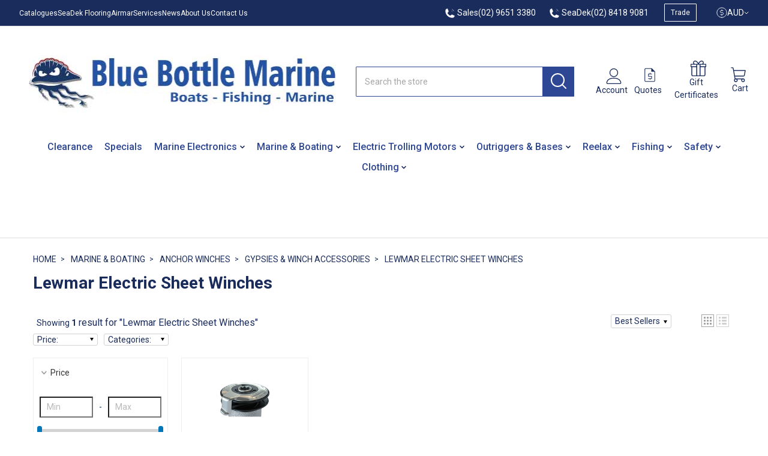

--- FILE ---
content_type: text/javascript
request_url: https://snapui.searchspring.io/fzl34t/bundle.chunk.fab85170.866.js
body_size: 31816
content:
"use strict";(globalThis.productionBundleChunks=globalThis.productionBundleChunks||[]).push([[866],{866:(e,t,s)=>{s.d(t,{A:()=>Ee});var i=s(4247),r=s(7950),a=s(6247),n=s.n(a),l=s(6804),o=s(7241),d=s.n(o),c=s(1811),p=s(8599),u=s(2375),m=s(7044);let f,h,g;function v(){return f||(f=function(){const e=(0,u.a)(),t=(0,u.g)();return{smoothScroll:t.documentElement&&t.documentElement.style&&"scrollBehavior"in t.documentElement.style,touch:!!("ontouchstart"in e||e.DocumentTouch&&t instanceof e.DocumentTouch)}}()),f}function b(e){return void 0===e&&(e={}),h||(h=function(e){let{userAgent:t}=void 0===e?{}:e;const s=v(),i=(0,u.a)(),r=i.navigator.platform,a=t||i.navigator.userAgent,n={ios:!1,android:!1},l=i.screen.width,o=i.screen.height,d=a.match(/(Android);?[\s\/]+([\d.]+)?/);let c=a.match(/(iPad).*OS\s([\d_]+)/);const p=a.match(/(iPod)(.*OS\s([\d_]+))?/),m=!c&&a.match(/(iPhone\sOS|iOS)\s([\d_]+)/),f="Win32"===r;let h="MacIntel"===r;return!c&&h&&s.touch&&["1024x1366","1366x1024","834x1194","1194x834","834x1112","1112x834","768x1024","1024x768","820x1180","1180x820","810x1080","1080x810"].indexOf(`${l}x${o}`)>=0&&(c=a.match(/(Version)\/([\d.]+)/),c||(c=[0,1,"13_0_0"]),h=!1),d&&!f&&(n.os="android",n.android=!0),(c||m||p)&&(n.os="ios",n.ios=!0),n}(e)),h}var w={on(e,t,s){const i=this;if(!i.eventsListeners||i.destroyed)return i;if("function"!=typeof t)return i;const r=s?"unshift":"push";return e.split(" ").forEach(e=>{i.eventsListeners[e]||(i.eventsListeners[e]=[]),i.eventsListeners[e][r](t)}),i},once(e,t,s){const i=this;if(!i.eventsListeners||i.destroyed)return i;if("function"!=typeof t)return i;function r(){i.off(e,r),r.__emitterProxy&&delete r.__emitterProxy;for(var s=arguments.length,a=new Array(s),n=0;n<s;n++)a[n]=arguments[n];t.apply(i,a)}return r.__emitterProxy=t,i.on(e,r,s)},onAny(e,t){const s=this;if(!s.eventsListeners||s.destroyed)return s;if("function"!=typeof e)return s;const i=t?"unshift":"push";return s.eventsAnyListeners.indexOf(e)<0&&s.eventsAnyListeners[i](e),s},offAny(e){const t=this;if(!t.eventsListeners||t.destroyed)return t;if(!t.eventsAnyListeners)return t;const s=t.eventsAnyListeners.indexOf(e);return s>=0&&t.eventsAnyListeners.splice(s,1),t},off(e,t){const s=this;return!s.eventsListeners||s.destroyed?s:s.eventsListeners?(e.split(" ").forEach(e=>{void 0===t?s.eventsListeners[e]=[]:s.eventsListeners[e]&&s.eventsListeners[e].forEach((i,r)=>{(i===t||i.__emitterProxy&&i.__emitterProxy===t)&&s.eventsListeners[e].splice(r,1)})}),s):s},emit(){const e=this;if(!e.eventsListeners||e.destroyed)return e;if(!e.eventsListeners)return e;let t,s,i;for(var r=arguments.length,a=new Array(r),n=0;n<r;n++)a[n]=arguments[n];return"string"==typeof a[0]||Array.isArray(a[0])?(t=a[0],s=a.slice(1,a.length),i=e):(t=a[0].events,s=a[0].data,i=a[0].context||e),s.unshift(i),(Array.isArray(t)?t:t.split(" ")).forEach(t=>{e.eventsAnyListeners&&e.eventsAnyListeners.length&&e.eventsAnyListeners.forEach(e=>{e.apply(i,[t,...s])}),e.eventsListeners&&e.eventsListeners[t]&&e.eventsListeners[t].forEach(e=>{e.apply(i,s)})}),e}};const y=(e,t)=>{if(!e||e.destroyed||!e.params)return;const s=t.closest(e.isElement?"swiper-slide":`.${e.params.slideClass}`);if(s){let t=s.querySelector(`.${e.params.lazyPreloaderClass}`);!t&&e.isElement&&(s.shadowRoot?t=s.shadowRoot.querySelector(`.${e.params.lazyPreloaderClass}`):requestAnimationFrame(()=>{s.shadowRoot&&(t=s.shadowRoot.querySelector(`.${e.params.lazyPreloaderClass}`),t&&t.remove())})),t&&t.remove()}},S=(e,t)=>{if(!e.slides[t])return;const s=e.slides[t].querySelector('[loading="lazy"]');s&&s.removeAttribute("loading")},E=e=>{if(!e||e.destroyed||!e.params)return;let t=e.params.lazyPreloadPrevNext;const s=e.slides.length;if(!s||!t||t<0)return;t=Math.min(t,s);const i="auto"===e.params.slidesPerView?e.slidesPerViewDynamic():Math.ceil(e.params.slidesPerView),r=e.activeIndex;if(e.params.grid&&e.params.grid.rows>1){const s=r,a=[s-t];return a.push(...Array.from({length:t}).map((e,t)=>s+i+t)),void e.slides.forEach((t,s)=>{a.includes(t.column)&&S(e,s)})}const a=r+i-1;if(e.params.rewind||e.params.loop)for(let i=r-t;i<=a+t;i+=1){const t=(i%s+s)%s;(t<r||t>a)&&S(e,t)}else for(let i=Math.max(r-t,0);i<=Math.min(a+t,s-1);i+=1)i!==r&&(i>a||i<r)&&S(e,i)};var x={updateSize:function(){const e=this;let t,s;const i=e.el;t=void 0!==e.params.width&&null!==e.params.width?e.params.width:i.clientWidth,s=void 0!==e.params.height&&null!==e.params.height?e.params.height:i.clientHeight,0===t&&e.isHorizontal()||0===s&&e.isVertical()||(t=t-parseInt((0,m.o)(i,"padding-left")||0,10)-parseInt((0,m.o)(i,"padding-right")||0,10),s=s-parseInt((0,m.o)(i,"padding-top")||0,10)-parseInt((0,m.o)(i,"padding-bottom")||0,10),Number.isNaN(t)&&(t=0),Number.isNaN(s)&&(s=0),Object.assign(e,{width:t,height:s,size:e.isHorizontal()?t:s}))},updateSlides:function(){const e=this;function t(t,s){return parseFloat(t.getPropertyValue(e.getDirectionLabel(s))||0)}const s=e.params,{wrapperEl:i,slidesEl:r,size:a,rtlTranslate:n,wrongRTL:l}=e,o=e.virtual&&s.virtual.enabled,d=o?e.virtual.slides.length:e.slides.length,c=(0,m.e)(r,`.${e.params.slideClass}, swiper-slide`),p=o?e.virtual.slides.length:c.length;let u=[];const f=[],h=[];let g=s.slidesOffsetBefore;"function"==typeof g&&(g=s.slidesOffsetBefore.call(e));let v=s.slidesOffsetAfter;"function"==typeof v&&(v=s.slidesOffsetAfter.call(e));const b=e.snapGrid.length,w=e.slidesGrid.length;let y=s.spaceBetween,S=-g,E=0,x=0;if(void 0===a)return;"string"==typeof y&&y.indexOf("%")>=0?y=parseFloat(y.replace("%",""))/100*a:"string"==typeof y&&(y=parseFloat(y)),e.virtualSize=-y,c.forEach(e=>{n?e.style.marginLeft="":e.style.marginRight="",e.style.marginBottom="",e.style.marginTop=""}),s.centeredSlides&&s.cssMode&&((0,m.s)(i,"--swiper-centered-offset-before",""),(0,m.s)(i,"--swiper-centered-offset-after",""));const T=s.grid&&s.grid.rows>1&&e.grid;let C;T?e.grid.initSlides(c):e.grid&&e.grid.unsetSlides();const M="auto"===s.slidesPerView&&s.breakpoints&&Object.keys(s.breakpoints).filter(e=>void 0!==s.breakpoints[e].slidesPerView).length>0;for(let i=0;i<p;i+=1){let r;if(C=0,c[i]&&(r=c[i]),T&&e.grid.updateSlide(i,r,c),!c[i]||"none"!==(0,m.o)(r,"display")){if("auto"===s.slidesPerView){M&&(c[i].style[e.getDirectionLabel("width")]="");const a=getComputedStyle(r),n=r.style.transform,l=r.style.webkitTransform;if(n&&(r.style.transform="none"),l&&(r.style.webkitTransform="none"),s.roundLengths)C=e.isHorizontal()?(0,m.f)(r,"width",!0):(0,m.f)(r,"height",!0);else{const e=t(a,"width"),s=t(a,"padding-left"),i=t(a,"padding-right"),n=t(a,"margin-left"),l=t(a,"margin-right"),o=a.getPropertyValue("box-sizing");if(o&&"border-box"===o)C=e+n+l;else{const{clientWidth:t,offsetWidth:a}=r;C=e+s+i+n+l+(a-t)}}n&&(r.style.transform=n),l&&(r.style.webkitTransform=l),s.roundLengths&&(C=Math.floor(C))}else C=(a-(s.slidesPerView-1)*y)/s.slidesPerView,s.roundLengths&&(C=Math.floor(C)),c[i]&&(c[i].style[e.getDirectionLabel("width")]=`${C}px`);c[i]&&(c[i].swiperSlideSize=C),h.push(C),s.centeredSlides?(S=S+C/2+E/2+y,0===E&&0!==i&&(S=S-a/2-y),0===i&&(S=S-a/2-y),Math.abs(S)<.001&&(S=0),s.roundLengths&&(S=Math.floor(S)),x%s.slidesPerGroup===0&&u.push(S),f.push(S)):(s.roundLengths&&(S=Math.floor(S)),(x-Math.min(e.params.slidesPerGroupSkip,x))%e.params.slidesPerGroup===0&&u.push(S),f.push(S),S=S+C+y),e.virtualSize+=C+y,E=C,x+=1}}if(e.virtualSize=Math.max(e.virtualSize,a)+v,n&&l&&("slide"===s.effect||"coverflow"===s.effect)&&(i.style.width=`${e.virtualSize+y}px`),s.setWrapperSize&&(i.style[e.getDirectionLabel("width")]=`${e.virtualSize+y}px`),T&&e.grid.updateWrapperSize(C,u),!s.centeredSlides){const t=[];for(let i=0;i<u.length;i+=1){let r=u[i];s.roundLengths&&(r=Math.floor(r)),u[i]<=e.virtualSize-a&&t.push(r)}u=t,Math.floor(e.virtualSize-a)-Math.floor(u[u.length-1])>1&&u.push(e.virtualSize-a)}if(o&&s.loop){const t=h[0]+y;if(s.slidesPerGroup>1){const i=Math.ceil((e.virtual.slidesBefore+e.virtual.slidesAfter)/s.slidesPerGroup),r=t*s.slidesPerGroup;for(let e=0;e<i;e+=1)u.push(u[u.length-1]+r)}for(let i=0;i<e.virtual.slidesBefore+e.virtual.slidesAfter;i+=1)1===s.slidesPerGroup&&u.push(u[u.length-1]+t),f.push(f[f.length-1]+t),e.virtualSize+=t}if(0===u.length&&(u=[0]),0!==y){const t=e.isHorizontal()&&n?"marginLeft":e.getDirectionLabel("marginRight");c.filter((e,t)=>!(s.cssMode&&!s.loop)||t!==c.length-1).forEach(e=>{e.style[t]=`${y}px`})}if(s.centeredSlides&&s.centeredSlidesBounds){let e=0;h.forEach(t=>{e+=t+(y||0)}),e-=y;const t=e-a;u=u.map(e=>e<=0?-g:e>t?t+v:e)}if(s.centerInsufficientSlides){let e=0;if(h.forEach(t=>{e+=t+(y||0)}),e-=y,e<a){const t=(a-e)/2;u.forEach((e,s)=>{u[s]=e-t}),f.forEach((e,s)=>{f[s]=e+t})}}if(Object.assign(e,{slides:c,snapGrid:u,slidesGrid:f,slidesSizesGrid:h}),s.centeredSlides&&s.cssMode&&!s.centeredSlidesBounds){(0,m.s)(i,"--swiper-centered-offset-before",-u[0]+"px"),(0,m.s)(i,"--swiper-centered-offset-after",e.size/2-h[h.length-1]/2+"px");const t=-e.snapGrid[0],s=-e.slidesGrid[0];e.snapGrid=e.snapGrid.map(e=>e+t),e.slidesGrid=e.slidesGrid.map(e=>e+s)}if(p!==d&&e.emit("slidesLengthChange"),u.length!==b&&(e.params.watchOverflow&&e.checkOverflow(),e.emit("snapGridLengthChange")),f.length!==w&&e.emit("slidesGridLengthChange"),s.watchSlidesProgress&&e.updateSlidesOffset(),e.emit("slidesUpdated"),!(o||s.cssMode||"slide"!==s.effect&&"fade"!==s.effect)){const t=`${s.containerModifierClass}backface-hidden`,i=e.el.classList.contains(t);p<=s.maxBackfaceHiddenSlides?i||e.el.classList.add(t):i&&e.el.classList.remove(t)}},updateAutoHeight:function(e){const t=this,s=[],i=t.virtual&&t.params.virtual.enabled;let r,a=0;"number"==typeof e?t.setTransition(e):!0===e&&t.setTransition(t.params.speed);const n=e=>i?t.slides[t.getSlideIndexByData(e)]:t.slides[e];if("auto"!==t.params.slidesPerView&&t.params.slidesPerView>1)if(t.params.centeredSlides)(t.visibleSlides||[]).forEach(e=>{s.push(e)});else for(r=0;r<Math.ceil(t.params.slidesPerView);r+=1){const e=t.activeIndex+r;if(e>t.slides.length&&!i)break;s.push(n(e))}else s.push(n(t.activeIndex));for(r=0;r<s.length;r+=1)if(void 0!==s[r]){const e=s[r].offsetHeight;a=e>a?e:a}(a||0===a)&&(t.wrapperEl.style.height=`${a}px`)},updateSlidesOffset:function(){const e=this,t=e.slides,s=e.isElement?e.isHorizontal()?e.wrapperEl.offsetLeft:e.wrapperEl.offsetTop:0;for(let i=0;i<t.length;i+=1)t[i].swiperSlideOffset=(e.isHorizontal()?t[i].offsetLeft:t[i].offsetTop)-s-e.cssOverflowAdjustment()},updateSlidesProgress:function(e){void 0===e&&(e=this&&this.translate||0);const t=this,s=t.params,{slides:i,rtlTranslate:r,snapGrid:a}=t;if(0===i.length)return;void 0===i[0].swiperSlideOffset&&t.updateSlidesOffset();let n=-e;r&&(n=e),i.forEach(e=>{e.classList.remove(s.slideVisibleClass,s.slideFullyVisibleClass)}),t.visibleSlidesIndexes=[],t.visibleSlides=[];let l=s.spaceBetween;"string"==typeof l&&l.indexOf("%")>=0?l=parseFloat(l.replace("%",""))/100*t.size:"string"==typeof l&&(l=parseFloat(l));for(let e=0;e<i.length;e+=1){const o=i[e];let d=o.swiperSlideOffset;s.cssMode&&s.centeredSlides&&(d-=i[0].swiperSlideOffset);const c=(n+(s.centeredSlides?t.minTranslate():0)-d)/(o.swiperSlideSize+l),p=(n-a[0]+(s.centeredSlides?t.minTranslate():0)-d)/(o.swiperSlideSize+l),u=-(n-d),m=u+t.slidesSizesGrid[e],f=u>=0&&u<=t.size-t.slidesSizesGrid[e];(u>=0&&u<t.size-1||m>1&&m<=t.size||u<=0&&m>=t.size)&&(t.visibleSlides.push(o),t.visibleSlidesIndexes.push(e),i[e].classList.add(s.slideVisibleClass)),f&&i[e].classList.add(s.slideFullyVisibleClass),o.progress=r?-c:c,o.originalProgress=r?-p:p}},updateProgress:function(e){const t=this;if(void 0===e){const s=t.rtlTranslate?-1:1;e=t&&t.translate&&t.translate*s||0}const s=t.params,i=t.maxTranslate()-t.minTranslate();let{progress:r,isBeginning:a,isEnd:n,progressLoop:l}=t;const o=a,d=n;if(0===i)r=0,a=!0,n=!0;else{r=(e-t.minTranslate())/i;const s=Math.abs(e-t.minTranslate())<1,l=Math.abs(e-t.maxTranslate())<1;a=s||r<=0,n=l||r>=1,s&&(r=0),l&&(r=1)}if(s.loop){const s=t.getSlideIndexByData(0),i=t.getSlideIndexByData(t.slides.length-1),r=t.slidesGrid[s],a=t.slidesGrid[i],n=t.slidesGrid[t.slidesGrid.length-1],o=Math.abs(e);l=o>=r?(o-r)/n:(o+n-a)/n,l>1&&(l-=1)}Object.assign(t,{progress:r,progressLoop:l,isBeginning:a,isEnd:n}),(s.watchSlidesProgress||s.centeredSlides&&s.autoHeight)&&t.updateSlidesProgress(e),a&&!o&&t.emit("reachBeginning toEdge"),n&&!d&&t.emit("reachEnd toEdge"),(o&&!a||d&&!n)&&t.emit("fromEdge"),t.emit("progress",r)},updateSlidesClasses:function(){const e=this,{slides:t,params:s,slidesEl:i,activeIndex:r}=e,a=e.virtual&&s.virtual.enabled,n=e.grid&&s.grid&&s.grid.rows>1,l=e=>(0,m.e)(i,`.${s.slideClass}${e}, swiper-slide${e}`)[0];let o,d,c;if(t.forEach(e=>{e.classList.remove(s.slideActiveClass,s.slideNextClass,s.slidePrevClass)}),a)if(s.loop){let t=r-e.virtual.slidesBefore;t<0&&(t=e.virtual.slides.length+t),t>=e.virtual.slides.length&&(t-=e.virtual.slides.length),o=l(`[data-swiper-slide-index="${t}"]`)}else o=l(`[data-swiper-slide-index="${r}"]`);else n?(o=t.filter(e=>e.column===r)[0],c=t.filter(e=>e.column===r+1)[0],d=t.filter(e=>e.column===r-1)[0]):o=t[r];o&&(o.classList.add(s.slideActiveClass),n?(c&&c.classList.add(s.slideNextClass),d&&d.classList.add(s.slidePrevClass)):(c=(0,m.p)(o,`.${s.slideClass}, swiper-slide`)[0],s.loop&&!c&&(c=t[0]),c&&c.classList.add(s.slideNextClass),d=(0,m.q)(o,`.${s.slideClass}, swiper-slide`)[0],s.loop&&0===!d&&(d=t[t.length-1]),d&&d.classList.add(s.slidePrevClass))),e.emitSlidesClasses()},updateActiveIndex:function(e){const t=this,s=t.rtlTranslate?t.translate:-t.translate,{snapGrid:i,params:r,activeIndex:a,realIndex:n,snapIndex:l}=t;let o,d=e;const c=e=>{let s=e-t.virtual.slidesBefore;return s<0&&(s=t.virtual.slides.length+s),s>=t.virtual.slides.length&&(s-=t.virtual.slides.length),s};if(void 0===d&&(d=function(e){const{slidesGrid:t,params:s}=e,i=e.rtlTranslate?e.translate:-e.translate;let r;for(let e=0;e<t.length;e+=1)void 0!==t[e+1]?i>=t[e]&&i<t[e+1]-(t[e+1]-t[e])/2?r=e:i>=t[e]&&i<t[e+1]&&(r=e+1):i>=t[e]&&(r=e);return s.normalizeSlideIndex&&(r<0||void 0===r)&&(r=0),r}(t)),i.indexOf(s)>=0)o=i.indexOf(s);else{const e=Math.min(r.slidesPerGroupSkip,d);o=e+Math.floor((d-e)/r.slidesPerGroup)}if(o>=i.length&&(o=i.length-1),d===a&&!t.params.loop)return void(o!==l&&(t.snapIndex=o,t.emit("snapIndexChange")));if(d===a&&t.params.loop&&t.virtual&&t.params.virtual.enabled)return void(t.realIndex=c(d));const p=t.grid&&r.grid&&r.grid.rows>1;let u;if(t.virtual&&r.virtual.enabled&&r.loop)u=c(d);else if(p){const e=t.slides.filter(e=>e.column===d)[0];let s=parseInt(e.getAttribute("data-swiper-slide-index"),10);Number.isNaN(s)&&(s=Math.max(t.slides.indexOf(e),0)),u=Math.floor(s/r.grid.rows)}else if(t.slides[d]){const e=t.slides[d].getAttribute("data-swiper-slide-index");u=e?parseInt(e,10):d}else u=d;Object.assign(t,{previousSnapIndex:l,snapIndex:o,previousRealIndex:n,realIndex:u,previousIndex:a,activeIndex:d}),t.initialized&&E(t),t.emit("activeIndexChange"),t.emit("snapIndexChange"),(t.initialized||t.params.runCallbacksOnInit)&&(n!==u&&t.emit("realIndexChange"),t.emit("slideChange"))},updateClickedSlide:function(e,t){const s=this,i=s.params;let r=e.closest(`.${i.slideClass}, swiper-slide`);!r&&s.isElement&&t&&t.length>1&&t.includes(e)&&[...t.slice(t.indexOf(e)+1,t.length)].forEach(e=>{!r&&e.matches&&e.matches(`.${i.slideClass}, swiper-slide`)&&(r=e)});let a,n=!1;if(r)for(let e=0;e<s.slides.length;e+=1)if(s.slides[e]===r){n=!0,a=e;break}if(!r||!n)return s.clickedSlide=void 0,void(s.clickedIndex=void 0);s.clickedSlide=r,s.virtual&&s.params.virtual.enabled?s.clickedIndex=parseInt(r.getAttribute("data-swiper-slide-index"),10):s.clickedIndex=a,i.slideToClickedSlide&&void 0!==s.clickedIndex&&s.clickedIndex!==s.activeIndex&&s.slideToClickedSlide()}};function T(e){let{swiper:t,runCallbacks:s,direction:i,step:r}=e;const{activeIndex:a,previousIndex:n}=t;let l=i;if(l||(l=a>n?"next":a<n?"prev":"reset"),t.emit(`transition${r}`),s&&a!==n){if("reset"===l)return void t.emit(`slideResetTransition${r}`);t.emit(`slideChangeTransition${r}`),"next"===l?t.emit(`slideNextTransition${r}`):t.emit(`slidePrevTransition${r}`)}}var C={slideTo:function(e,t,s,i,r){void 0===e&&(e=0),void 0===t&&(t=this.params.speed),void 0===s&&(s=!0),"string"==typeof e&&(e=parseInt(e,10));const a=this;let n=e;n<0&&(n=0);const{params:l,snapGrid:o,slidesGrid:d,previousIndex:c,activeIndex:p,rtlTranslate:u,wrapperEl:f,enabled:h}=a;if(a.animating&&l.preventInteractionOnTransition||!h&&!i&&!r||a.destroyed)return!1;const g=Math.min(a.params.slidesPerGroupSkip,n);let v=g+Math.floor((n-g)/a.params.slidesPerGroup);v>=o.length&&(v=o.length-1);const b=-o[v];if(l.normalizeSlideIndex)for(let e=0;e<d.length;e+=1){const t=-Math.floor(100*b),s=Math.floor(100*d[e]),i=Math.floor(100*d[e+1]);void 0!==d[e+1]?t>=s&&t<i-(i-s)/2?n=e:t>=s&&t<i&&(n=e+1):t>=s&&(n=e)}if(a.initialized&&n!==p){if(!a.allowSlideNext&&(u?b>a.translate&&b>a.minTranslate():b<a.translate&&b<a.minTranslate()))return!1;if(!a.allowSlidePrev&&b>a.translate&&b>a.maxTranslate()&&(p||0)!==n)return!1}let w;if(n!==(c||0)&&s&&a.emit("beforeSlideChangeStart"),a.updateProgress(b),w=n>p?"next":n<p?"prev":"reset",u&&-b===a.translate||!u&&b===a.translate)return a.updateActiveIndex(n),l.autoHeight&&a.updateAutoHeight(),a.updateSlidesClasses(),"slide"!==l.effect&&a.setTranslate(b),"reset"!==w&&(a.transitionStart(s,w),a.transitionEnd(s,w)),!1;if(l.cssMode){const e=a.isHorizontal(),s=u?b:-b;if(0===t){const t=a.virtual&&a.params.virtual.enabled;t&&(a.wrapperEl.style.scrollSnapType="none",a._immediateVirtual=!0),t&&!a._cssModeVirtualInitialSet&&a.params.initialSlide>0?(a._cssModeVirtualInitialSet=!0,requestAnimationFrame(()=>{f[e?"scrollLeft":"scrollTop"]=s})):f[e?"scrollLeft":"scrollTop"]=s,t&&requestAnimationFrame(()=>{a.wrapperEl.style.scrollSnapType="",a._immediateVirtual=!1})}else{if(!a.support.smoothScroll)return(0,m.r)({swiper:a,targetPosition:s,side:e?"left":"top"}),!0;f.scrollTo({[e?"left":"top"]:s,behavior:"smooth"})}return!0}return a.setTransition(t),a.setTranslate(b),a.updateActiveIndex(n),a.updateSlidesClasses(),a.emit("beforeTransitionStart",t,i),a.transitionStart(s,w),0===t?a.transitionEnd(s,w):a.animating||(a.animating=!0,a.onSlideToWrapperTransitionEnd||(a.onSlideToWrapperTransitionEnd=function(e){a&&!a.destroyed&&e.target===this&&(a.wrapperEl.removeEventListener("transitionend",a.onSlideToWrapperTransitionEnd),a.onSlideToWrapperTransitionEnd=null,delete a.onSlideToWrapperTransitionEnd,a.transitionEnd(s,w))}),a.wrapperEl.addEventListener("transitionend",a.onSlideToWrapperTransitionEnd)),!0},slideToLoop:function(e,t,s,i){void 0===e&&(e=0),void 0===t&&(t=this.params.speed),void 0===s&&(s=!0),"string"==typeof e&&(e=parseInt(e,10));const r=this;if(r.destroyed)return;const a=r.grid&&r.params.grid&&r.params.grid.rows>1;let n=e;if(r.params.loop)if(r.virtual&&r.params.virtual.enabled)n+=r.virtual.slidesBefore;else{let e;if(a){const t=n*r.params.grid.rows;e=r.slides.filter(e=>1*e.getAttribute("data-swiper-slide-index")===t)[0].column}else e=r.getSlideIndexByData(n);const t=a?Math.ceil(r.slides.length/r.params.grid.rows):r.slides.length,{centeredSlides:s}=r.params;let i=r.params.slidesPerView;"auto"===i?i=r.slidesPerViewDynamic():(i=Math.ceil(parseFloat(r.params.slidesPerView,10)),s&&i%2==0&&(i+=1));let l=t-e<i;if(s&&(l=l||e<Math.ceil(i/2)),l){const i=s?e<r.activeIndex?"prev":"next":e-r.activeIndex-1<r.params.slidesPerView?"next":"prev";r.loopFix({direction:i,slideTo:!0,activeSlideIndex:"next"===i?e+1:e-t+1,slideRealIndex:"next"===i?r.realIndex:void 0})}if(a){const e=n*r.params.grid.rows;n=r.slides.filter(t=>1*t.getAttribute("data-swiper-slide-index")===e)[0].column}else n=r.getSlideIndexByData(n)}return requestAnimationFrame(()=>{r.slideTo(n,t,s,i)}),r},slideNext:function(e,t,s){void 0===e&&(e=this.params.speed),void 0===t&&(t=!0);const i=this,{enabled:r,params:a,animating:n}=i;if(!r||i.destroyed)return i;let l=a.slidesPerGroup;"auto"===a.slidesPerView&&1===a.slidesPerGroup&&a.slidesPerGroupAuto&&(l=Math.max(i.slidesPerViewDynamic("current",!0),1));const o=i.activeIndex<a.slidesPerGroupSkip?1:l,d=i.virtual&&a.virtual.enabled;if(a.loop){if(n&&!d&&a.loopPreventsSliding)return!1;if(i.loopFix({direction:"next"}),i._clientLeft=i.wrapperEl.clientLeft,i.activeIndex===i.slides.length-1&&a.cssMode)return requestAnimationFrame(()=>{i.slideTo(i.activeIndex+o,e,t,s)}),!0}return a.rewind&&i.isEnd?i.slideTo(0,e,t,s):i.slideTo(i.activeIndex+o,e,t,s)},slidePrev:function(e,t,s){void 0===e&&(e=this.params.speed),void 0===t&&(t=!0);const i=this,{params:r,snapGrid:a,slidesGrid:n,rtlTranslate:l,enabled:o,animating:d}=i;if(!o||i.destroyed)return i;const c=i.virtual&&r.virtual.enabled;if(r.loop){if(d&&!c&&r.loopPreventsSliding)return!1;i.loopFix({direction:"prev"}),i._clientLeft=i.wrapperEl.clientLeft}function p(e){return e<0?-Math.floor(Math.abs(e)):Math.floor(e)}const u=p(l?i.translate:-i.translate),m=a.map(e=>p(e));let f=a[m.indexOf(u)-1];if(void 0===f&&r.cssMode){let e;a.forEach((t,s)=>{u>=t&&(e=s)}),void 0!==e&&(f=a[e>0?e-1:e])}let h=0;if(void 0!==f&&(h=n.indexOf(f),h<0&&(h=i.activeIndex-1),"auto"===r.slidesPerView&&1===r.slidesPerGroup&&r.slidesPerGroupAuto&&(h=h-i.slidesPerViewDynamic("previous",!0)+1,h=Math.max(h,0))),r.rewind&&i.isBeginning){const r=i.params.virtual&&i.params.virtual.enabled&&i.virtual?i.virtual.slides.length-1:i.slides.length-1;return i.slideTo(r,e,t,s)}return r.loop&&0===i.activeIndex&&r.cssMode?(requestAnimationFrame(()=>{i.slideTo(h,e,t,s)}),!0):i.slideTo(h,e,t,s)},slideReset:function(e,t,s){void 0===e&&(e=this.params.speed),void 0===t&&(t=!0);const i=this;if(!i.destroyed)return i.slideTo(i.activeIndex,e,t,s)},slideToClosest:function(e,t,s,i){void 0===e&&(e=this.params.speed),void 0===t&&(t=!0),void 0===i&&(i=.5);const r=this;if(r.destroyed)return;let a=r.activeIndex;const n=Math.min(r.params.slidesPerGroupSkip,a),l=n+Math.floor((a-n)/r.params.slidesPerGroup),o=r.rtlTranslate?r.translate:-r.translate;if(o>=r.snapGrid[l]){const e=r.snapGrid[l];o-e>(r.snapGrid[l+1]-e)*i&&(a+=r.params.slidesPerGroup)}else{const e=r.snapGrid[l-1];o-e<=(r.snapGrid[l]-e)*i&&(a-=r.params.slidesPerGroup)}return a=Math.max(a,0),a=Math.min(a,r.slidesGrid.length-1),r.slideTo(a,e,t,s)},slideToClickedSlide:function(){const e=this;if(e.destroyed)return;const{params:t,slidesEl:s}=e,i="auto"===t.slidesPerView?e.slidesPerViewDynamic():t.slidesPerView;let r,a=e.clickedIndex;const n=e.isElement?"swiper-slide":`.${t.slideClass}`;if(t.loop){if(e.animating)return;r=parseInt(e.clickedSlide.getAttribute("data-swiper-slide-index"),10),t.centeredSlides?a<e.loopedSlides-i/2||a>e.slides.length-e.loopedSlides+i/2?(e.loopFix(),a=e.getSlideIndex((0,m.e)(s,`${n}[data-swiper-slide-index="${r}"]`)[0]),(0,m.n)(()=>{e.slideTo(a)})):e.slideTo(a):a>e.slides.length-i?(e.loopFix(),a=e.getSlideIndex((0,m.e)(s,`${n}[data-swiper-slide-index="${r}"]`)[0]),(0,m.n)(()=>{e.slideTo(a)})):e.slideTo(a)}else e.slideTo(a)}},M={loopCreate:function(e){const t=this,{params:s,slidesEl:i}=t;if(!s.loop||t.virtual&&t.params.virtual.enabled)return;const r=()=>{(0,m.e)(i,`.${s.slideClass}, swiper-slide`).forEach((e,t)=>{e.setAttribute("data-swiper-slide-index",t)})},a=t.grid&&s.grid&&s.grid.rows>1,n=s.slidesPerGroup*(a?s.grid.rows:1),l=t.slides.length%n!==0,o=a&&t.slides.length%s.grid.rows!==0,d=e=>{for(let i=0;i<e;i+=1){const e=t.isElement?(0,m.c)("swiper-slide",[s.slideBlankClass]):(0,m.c)("div",[s.slideClass,s.slideBlankClass]);t.slidesEl.append(e)}};l?(s.loopAddBlankSlides?(d(n-t.slides.length%n),t.recalcSlides(),t.updateSlides()):(0,m.t)("Swiper Loop Warning: The number of slides is not even to slidesPerGroup, loop mode may not function properly. You need to add more slides (or make duplicates, or empty slides)"),r()):o?(s.loopAddBlankSlides?(d(s.grid.rows-t.slides.length%s.grid.rows),t.recalcSlides(),t.updateSlides()):(0,m.t)("Swiper Loop Warning: The number of slides is not even to grid.rows, loop mode may not function properly. You need to add more slides (or make duplicates, or empty slides)"),r()):r(),t.loopFix({slideRealIndex:e,direction:s.centeredSlides?void 0:"next"})},loopFix:function(e){let{slideRealIndex:t,slideTo:s=!0,direction:i,setTranslate:r,activeSlideIndex:a,byController:n,byMousewheel:l}=void 0===e?{}:e;const o=this;if(!o.params.loop)return;o.emit("beforeLoopFix");const{slides:d,allowSlidePrev:c,allowSlideNext:p,slidesEl:u,params:f}=o,{centeredSlides:h}=f;if(o.allowSlidePrev=!0,o.allowSlideNext=!0,o.virtual&&f.virtual.enabled)return s&&(f.centeredSlides||0!==o.snapIndex?f.centeredSlides&&o.snapIndex<f.slidesPerView?o.slideTo(o.virtual.slides.length+o.snapIndex,0,!1,!0):o.snapIndex===o.snapGrid.length-1&&o.slideTo(o.virtual.slidesBefore,0,!1,!0):o.slideTo(o.virtual.slides.length,0,!1,!0)),o.allowSlidePrev=c,o.allowSlideNext=p,void o.emit("loopFix");let g=f.slidesPerView;"auto"===g?g=o.slidesPerViewDynamic():(g=Math.ceil(parseFloat(f.slidesPerView,10)),h&&g%2==0&&(g+=1));const v=f.slidesPerGroupAuto?g:f.slidesPerGroup;let b=v;b%v!==0&&(b+=v-b%v),b+=f.loopAdditionalSlides,o.loopedSlides=b;const w=o.grid&&f.grid&&f.grid.rows>1;d.length<g+b?(0,m.t)("Swiper Loop Warning: The number of slides is not enough for loop mode, it will be disabled and not function properly. You need to add more slides (or make duplicates) or lower the values of slidesPerView and slidesPerGroup parameters"):w&&"row"===f.grid.fill&&(0,m.t)("Swiper Loop Warning: Loop mode is not compatible with grid.fill = `row`");const y=[],S=[];let E=o.activeIndex;void 0===a?a=o.getSlideIndex(d.filter(e=>e.classList.contains(f.slideActiveClass))[0]):E=a;const x="next"===i||!i,T="prev"===i||!i;let C=0,M=0;const P=w?Math.ceil(d.length/f.grid.rows):d.length,k=(w?d[a].column:a)+(h&&void 0===r?-g/2+.5:0);if(k<b){C=Math.max(b-k,v);for(let e=0;e<b-k;e+=1){const t=e-Math.floor(e/P)*P;if(w){const e=P-t-1;for(let t=d.length-1;t>=0;t-=1)d[t].column===e&&y.push(t)}else y.push(P-t-1)}}else if(k+g>P-b){M=Math.max(k-(P-2*b),v);for(let e=0;e<M;e+=1){const t=e-Math.floor(e/P)*P;w?d.forEach((e,s)=>{e.column===t&&S.push(s)}):S.push(t)}}if(o.__preventObserver__=!0,requestAnimationFrame(()=>{o.__preventObserver__=!1}),T&&y.forEach(e=>{d[e].swiperLoopMoveDOM=!0,u.prepend(d[e]),d[e].swiperLoopMoveDOM=!1}),x&&S.forEach(e=>{d[e].swiperLoopMoveDOM=!0,u.append(d[e]),d[e].swiperLoopMoveDOM=!1}),o.recalcSlides(),"auto"===f.slidesPerView?o.updateSlides():w&&(y.length>0&&T||S.length>0&&x)&&o.slides.forEach((e,t)=>{o.grid.updateSlide(t,e,o.slides)}),f.watchSlidesProgress&&o.updateSlidesOffset(),s)if(y.length>0&&T){if(void 0===t){const e=o.slidesGrid[E],t=o.slidesGrid[E+C]-e;l?o.setTranslate(o.translate-t):(o.slideTo(E+Math.ceil(C),0,!1,!0),r&&(o.touchEventsData.startTranslate=o.touchEventsData.startTranslate-t,o.touchEventsData.currentTranslate=o.touchEventsData.currentTranslate-t))}else if(r){const e=w?y.length/f.grid.rows:y.length;o.slideTo(o.activeIndex+e,0,!1,!0),o.touchEventsData.currentTranslate=o.translate}}else if(S.length>0&&x)if(void 0===t){const e=o.slidesGrid[E],t=o.slidesGrid[E-M]-e;l?o.setTranslate(o.translate-t):(o.slideTo(E-M,0,!1,!0),r&&(o.touchEventsData.startTranslate=o.touchEventsData.startTranslate-t,o.touchEventsData.currentTranslate=o.touchEventsData.currentTranslate-t))}else{const e=w?S.length/f.grid.rows:S.length;o.slideTo(o.activeIndex-e,0,!1,!0)}if(o.allowSlidePrev=c,o.allowSlideNext=p,o.controller&&o.controller.control&&!n){const e={slideRealIndex:t,direction:i,setTranslate:r,activeSlideIndex:a,byController:!0};Array.isArray(o.controller.control)?o.controller.control.forEach(t=>{!t.destroyed&&t.params.loop&&t.loopFix({...e,slideTo:t.params.slidesPerView===f.slidesPerView&&s})}):o.controller.control instanceof o.constructor&&o.controller.control.params.loop&&o.controller.control.loopFix({...e,slideTo:o.controller.control.params.slidesPerView===f.slidesPerView&&s})}o.emit("loopFix")},loopDestroy:function(){const e=this,{params:t,slidesEl:s}=e;if(!t.loop||e.virtual&&e.params.virtual.enabled)return;e.recalcSlides();const i=[];e.slides.forEach(e=>{const t=void 0===e.swiperSlideIndex?1*e.getAttribute("data-swiper-slide-index"):e.swiperSlideIndex;i[t]=e}),e.slides.forEach(e=>{e.removeAttribute("data-swiper-slide-index")}),i.forEach(e=>{s.append(e)}),e.recalcSlides(),e.slideTo(e.realIndex,0)}};function P(e,t,s){const i=(0,u.a)(),{params:r}=e,a=r.edgeSwipeDetection,n=r.edgeSwipeThreshold;return!a||!(s<=n||s>=i.innerWidth-n)||"prevent"===a&&(t.preventDefault(),!0)}function k(e){const t=this,s=(0,u.g)();let i=e;i.originalEvent&&(i=i.originalEvent);const r=t.touchEventsData;if("pointerdown"===i.type){if(null!==r.pointerId&&r.pointerId!==i.pointerId)return;r.pointerId=i.pointerId}else"touchstart"===i.type&&1===i.targetTouches.length&&(r.touchId=i.targetTouches[0].identifier);if("touchstart"===i.type)return void P(t,i,i.targetTouches[0].pageX);const{params:a,touches:n,enabled:l}=t;if(!l)return;if(!a.simulateTouch&&"mouse"===i.pointerType)return;if(t.animating&&a.preventInteractionOnTransition)return;!t.animating&&a.cssMode&&a.loop&&t.loopFix();let o=i.target;if("wrapper"===a.touchEventsTarget&&!t.wrapperEl.contains(o))return;if("which"in i&&3===i.which)return;if("button"in i&&i.button>0)return;if(r.isTouched&&r.isMoved)return;const d=!!a.noSwipingClass&&""!==a.noSwipingClass,c=i.composedPath?i.composedPath():i.path;d&&i.target&&i.target.shadowRoot&&c&&(o=c[0]);const p=a.noSwipingSelector?a.noSwipingSelector:`.${a.noSwipingClass}`,f=!(!i.target||!i.target.shadowRoot);if(a.noSwiping&&(f?function(e,t){return void 0===t&&(t=this),function t(s){if(!s||s===(0,u.g)()||s===(0,u.a)())return null;s.assignedSlot&&(s=s.assignedSlot);const i=s.closest(e);return i||s.getRootNode?i||t(s.getRootNode().host):null}(t)}(p,o):o.closest(p)))return void(t.allowClick=!0);if(a.swipeHandler&&!o.closest(a.swipeHandler))return;n.currentX=i.pageX,n.currentY=i.pageY;const h=n.currentX,g=n.currentY;if(!P(t,i,h))return;Object.assign(r,{isTouched:!0,isMoved:!1,allowTouchCallbacks:!0,isScrolling:void 0,startMoving:void 0}),n.startX=h,n.startY=g,r.touchStartTime=(0,m.d)(),t.allowClick=!0,t.updateSize(),t.swipeDirection=void 0,a.threshold>0&&(r.allowThresholdMove=!1);let v=!0;o.matches(r.focusableElements)&&(v=!1,"SELECT"===o.nodeName&&(r.isTouched=!1)),s.activeElement&&s.activeElement.matches(r.focusableElements)&&s.activeElement!==o&&s.activeElement.blur();const b=v&&t.allowTouchMove&&a.touchStartPreventDefault;!a.touchStartForcePreventDefault&&!b||o.isContentEditable||i.preventDefault(),a.freeMode&&a.freeMode.enabled&&t.freeMode&&t.animating&&!a.cssMode&&t.freeMode.onTouchStart(),t.emit("touchStart",i)}function L(e){const t=(0,u.g)(),s=this,i=s.touchEventsData,{params:r,touches:a,rtlTranslate:n,enabled:l}=s;if(!l)return;if(!r.simulateTouch&&"mouse"===e.pointerType)return;let o,d=e;if(d.originalEvent&&(d=d.originalEvent),"pointermove"===d.type){if(null!==i.touchId)return;if(d.pointerId!==i.pointerId)return}if("touchmove"===d.type){if(o=[...d.changedTouches].filter(e=>e.identifier===i.touchId)[0],!o||o.identifier!==i.touchId)return}else o=d;if(!i.isTouched)return void(i.startMoving&&i.isScrolling&&s.emit("touchMoveOpposite",d));const c=o.pageX,p=o.pageY;if(d.preventedByNestedSwiper)return a.startX=c,void(a.startY=p);if(!s.allowTouchMove)return d.target.matches(i.focusableElements)||(s.allowClick=!1),void(i.isTouched&&(Object.assign(a,{startX:c,startY:p,currentX:c,currentY:p}),i.touchStartTime=(0,m.d)()));if(r.touchReleaseOnEdges&&!r.loop)if(s.isVertical()){if(p<a.startY&&s.translate<=s.maxTranslate()||p>a.startY&&s.translate>=s.minTranslate())return i.isTouched=!1,void(i.isMoved=!1)}else if(c<a.startX&&s.translate<=s.maxTranslate()||c>a.startX&&s.translate>=s.minTranslate())return;if(t.activeElement&&d.target===t.activeElement&&d.target.matches(i.focusableElements))return i.isMoved=!0,void(s.allowClick=!1);i.allowTouchCallbacks&&s.emit("touchMove",d),a.previousX=a.currentX,a.previousY=a.currentY,a.currentX=c,a.currentY=p;const f=a.currentX-a.startX,h=a.currentY-a.startY;if(s.params.threshold&&Math.sqrt(f**2+h**2)<s.params.threshold)return;if(void 0===i.isScrolling){let e;s.isHorizontal()&&a.currentY===a.startY||s.isVertical()&&a.currentX===a.startX?i.isScrolling=!1:f*f+h*h>=25&&(e=180*Math.atan2(Math.abs(h),Math.abs(f))/Math.PI,i.isScrolling=s.isHorizontal()?e>r.touchAngle:90-e>r.touchAngle)}if(i.isScrolling&&s.emit("touchMoveOpposite",d),void 0===i.startMoving&&(a.currentX===a.startX&&a.currentY===a.startY||(i.startMoving=!0)),i.isScrolling)return void(i.isTouched=!1);if(!i.startMoving)return;s.allowClick=!1,!r.cssMode&&d.cancelable&&d.preventDefault(),r.touchMoveStopPropagation&&!r.nested&&d.stopPropagation();let g=s.isHorizontal()?f:h,v=s.isHorizontal()?a.currentX-a.previousX:a.currentY-a.previousY;r.oneWayMovement&&(g=Math.abs(g)*(n?1:-1),v=Math.abs(v)*(n?1:-1)),a.diff=g,g*=r.touchRatio,n&&(g=-g,v=-v);const b=s.touchesDirection;s.swipeDirection=g>0?"prev":"next",s.touchesDirection=v>0?"prev":"next";const w=s.params.loop&&!r.cssMode,y="next"===s.touchesDirection&&s.allowSlideNext||"prev"===s.touchesDirection&&s.allowSlidePrev;if(!i.isMoved){if(w&&y&&s.loopFix({direction:s.swipeDirection}),i.startTranslate=s.getTranslate(),s.setTransition(0),s.animating){const e=new window.CustomEvent("transitionend",{bubbles:!0,cancelable:!0});s.wrapperEl.dispatchEvent(e)}i.allowMomentumBounce=!1,!r.grabCursor||!0!==s.allowSlideNext&&!0!==s.allowSlidePrev||s.setGrabCursor(!0),s.emit("sliderFirstMove",d)}if((new Date).getTime(),i.isMoved&&i.allowThresholdMove&&b!==s.touchesDirection&&w&&y&&Math.abs(g)>=1)return Object.assign(a,{startX:c,startY:p,currentX:c,currentY:p,startTranslate:i.currentTranslate}),i.loopSwapReset=!0,void(i.startTranslate=i.currentTranslate);s.emit("sliderMove",d),i.isMoved=!0,i.currentTranslate=g+i.startTranslate;let S=!0,E=r.resistanceRatio;if(r.touchReleaseOnEdges&&(E=0),g>0?(w&&y&&i.allowThresholdMove&&i.currentTranslate>(r.centeredSlides?s.minTranslate()-s.slidesSizesGrid[s.activeIndex+1]:s.minTranslate())&&s.loopFix({direction:"prev",setTranslate:!0,activeSlideIndex:0}),i.currentTranslate>s.minTranslate()&&(S=!1,r.resistance&&(i.currentTranslate=s.minTranslate()-1+(-s.minTranslate()+i.startTranslate+g)**E))):g<0&&(w&&y&&i.allowThresholdMove&&i.currentTranslate<(r.centeredSlides?s.maxTranslate()+s.slidesSizesGrid[s.slidesSizesGrid.length-1]:s.maxTranslate())&&s.loopFix({direction:"next",setTranslate:!0,activeSlideIndex:s.slides.length-("auto"===r.slidesPerView?s.slidesPerViewDynamic():Math.ceil(parseFloat(r.slidesPerView,10)))}),i.currentTranslate<s.maxTranslate()&&(S=!1,r.resistance&&(i.currentTranslate=s.maxTranslate()+1-(s.maxTranslate()-i.startTranslate-g)**E))),S&&(d.preventedByNestedSwiper=!0),!s.allowSlideNext&&"next"===s.swipeDirection&&i.currentTranslate<i.startTranslate&&(i.currentTranslate=i.startTranslate),!s.allowSlidePrev&&"prev"===s.swipeDirection&&i.currentTranslate>i.startTranslate&&(i.currentTranslate=i.startTranslate),s.allowSlidePrev||s.allowSlideNext||(i.currentTranslate=i.startTranslate),r.threshold>0){if(!(Math.abs(g)>r.threshold||i.allowThresholdMove))return void(i.currentTranslate=i.startTranslate);if(!i.allowThresholdMove)return i.allowThresholdMove=!0,a.startX=a.currentX,a.startY=a.currentY,i.currentTranslate=i.startTranslate,void(a.diff=s.isHorizontal()?a.currentX-a.startX:a.currentY-a.startY)}r.followFinger&&!r.cssMode&&((r.freeMode&&r.freeMode.enabled&&s.freeMode||r.watchSlidesProgress)&&(s.updateActiveIndex(),s.updateSlidesClasses()),r.freeMode&&r.freeMode.enabled&&s.freeMode&&s.freeMode.onTouchMove(),s.updateProgress(i.currentTranslate),s.setTranslate(i.currentTranslate))}function _(e){const t=this,s=t.touchEventsData;let i,r=e;if(r.originalEvent&&(r=r.originalEvent),"touchend"===r.type||"touchcancel"===r.type){if(i=[...r.changedTouches].filter(e=>e.identifier===s.touchId)[0],!i||i.identifier!==s.touchId)return}else{if(null!==s.touchId)return;if(r.pointerId!==s.pointerId)return;i=r}if(["pointercancel","pointerout","pointerleave","contextmenu"].includes(r.type)&&(!["pointercancel","contextmenu"].includes(r.type)||!t.browser.isSafari&&!t.browser.isWebView))return;s.pointerId=null,s.touchId=null;const{params:a,touches:n,rtlTranslate:l,slidesGrid:o,enabled:d}=t;if(!d)return;if(!a.simulateTouch&&"mouse"===r.pointerType)return;if(s.allowTouchCallbacks&&t.emit("touchEnd",r),s.allowTouchCallbacks=!1,!s.isTouched)return s.isMoved&&a.grabCursor&&t.setGrabCursor(!1),s.isMoved=!1,void(s.startMoving=!1);a.grabCursor&&s.isMoved&&s.isTouched&&(!0===t.allowSlideNext||!0===t.allowSlidePrev)&&t.setGrabCursor(!1);const c=(0,m.d)(),p=c-s.touchStartTime;if(t.allowClick){const e=r.path||r.composedPath&&r.composedPath();t.updateClickedSlide(e&&e[0]||r.target,e),t.emit("tap click",r),p<300&&c-s.lastClickTime<300&&t.emit("doubleTap doubleClick",r)}if(s.lastClickTime=(0,m.d)(),(0,m.n)(()=>{t.destroyed||(t.allowClick=!0)}),!s.isTouched||!s.isMoved||!t.swipeDirection||0===n.diff&&!s.loopSwapReset||s.currentTranslate===s.startTranslate&&!s.loopSwapReset)return s.isTouched=!1,s.isMoved=!1,void(s.startMoving=!1);let u;if(s.isTouched=!1,s.isMoved=!1,s.startMoving=!1,u=a.followFinger?l?t.translate:-t.translate:-s.currentTranslate,a.cssMode)return;if(a.freeMode&&a.freeMode.enabled)return void t.freeMode.onTouchEnd({currentPos:u});const f=u>=-t.maxTranslate()&&!t.params.loop;let h=0,g=t.slidesSizesGrid[0];for(let e=0;e<o.length;e+=e<a.slidesPerGroupSkip?1:a.slidesPerGroup){const t=e<a.slidesPerGroupSkip-1?1:a.slidesPerGroup;void 0!==o[e+t]?(f||u>=o[e]&&u<o[e+t])&&(h=e,g=o[e+t]-o[e]):(f||u>=o[e])&&(h=e,g=o[o.length-1]-o[o.length-2])}let v=null,b=null;a.rewind&&(t.isBeginning?b=a.virtual&&a.virtual.enabled&&t.virtual?t.virtual.slides.length-1:t.slides.length-1:t.isEnd&&(v=0));const w=(u-o[h])/g,y=h<a.slidesPerGroupSkip-1?1:a.slidesPerGroup;if(p>a.longSwipesMs){if(!a.longSwipes)return void t.slideTo(t.activeIndex);"next"===t.swipeDirection&&(w>=a.longSwipesRatio?t.slideTo(a.rewind&&t.isEnd?v:h+y):t.slideTo(h)),"prev"===t.swipeDirection&&(w>1-a.longSwipesRatio?t.slideTo(h+y):null!==b&&w<0&&Math.abs(w)>a.longSwipesRatio?t.slideTo(b):t.slideTo(h))}else{if(!a.shortSwipes)return void t.slideTo(t.activeIndex);!t.navigation||r.target!==t.navigation.nextEl&&r.target!==t.navigation.prevEl?("next"===t.swipeDirection&&t.slideTo(null!==v?v:h+y),"prev"===t.swipeDirection&&t.slideTo(null!==b?b:h)):r.target===t.navigation.nextEl?t.slideTo(h+y):t.slideTo(h)}}function A(){const e=this,{params:t,el:s}=e;if(s&&0===s.offsetWidth)return;t.breakpoints&&e.setBreakpoint();const{allowSlideNext:i,allowSlidePrev:r,snapGrid:a}=e,n=e.virtual&&e.params.virtual.enabled;e.allowSlideNext=!0,e.allowSlidePrev=!0,e.updateSize(),e.updateSlides(),e.updateSlidesClasses();const l=n&&t.loop;!("auto"===t.slidesPerView||t.slidesPerView>1)||!e.isEnd||e.isBeginning||e.params.centeredSlides||l?e.params.loop&&!n?e.slideToLoop(e.realIndex,0,!1,!0):e.slideTo(e.activeIndex,0,!1,!0):e.slideTo(e.slides.length-1,0,!1,!0),e.autoplay&&e.autoplay.running&&e.autoplay.paused&&(clearTimeout(e.autoplay.resizeTimeout),e.autoplay.resizeTimeout=setTimeout(()=>{e.autoplay&&e.autoplay.running&&e.autoplay.paused&&e.autoplay.resume()},500)),e.allowSlidePrev=r,e.allowSlideNext=i,e.params.watchOverflow&&a!==e.snapGrid&&e.checkOverflow()}function O(e){const t=this;t.enabled&&(t.allowClick||(t.params.preventClicks&&e.preventDefault(),t.params.preventClicksPropagation&&t.animating&&(e.stopPropagation(),e.stopImmediatePropagation())))}function I(){const e=this,{wrapperEl:t,rtlTranslate:s,enabled:i}=e;if(!i)return;let r;e.previousTranslate=e.translate,e.isHorizontal()?e.translate=-t.scrollLeft:e.translate=-t.scrollTop,0===e.translate&&(e.translate=0),e.updateActiveIndex(),e.updateSlidesClasses();const a=e.maxTranslate()-e.minTranslate();r=0===a?0:(e.translate-e.minTranslate())/a,r!==e.progress&&e.updateProgress(s?-e.translate:e.translate),e.emit("setTranslate",e.translate,!1)}function z(e){const t=this;y(t,e.target),t.params.cssMode||"auto"!==t.params.slidesPerView&&!t.params.autoHeight||t.update()}function D(){const e=this;e.documentTouchHandlerProceeded||(e.documentTouchHandlerProceeded=!0,e.params.touchReleaseOnEdges&&(e.el.style.touchAction="auto"))}const N=(e,t)=>{const s=(0,u.g)(),{params:i,el:r,wrapperEl:a,device:n}=e,l=!!i.nested,o="on"===t?"addEventListener":"removeEventListener",d=t;s[o]("touchstart",e.onDocumentTouchStart,{passive:!1,capture:l}),r[o]("touchstart",e.onTouchStart,{passive:!1}),r[o]("pointerdown",e.onTouchStart,{passive:!1}),s[o]("touchmove",e.onTouchMove,{passive:!1,capture:l}),s[o]("pointermove",e.onTouchMove,{passive:!1,capture:l}),s[o]("touchend",e.onTouchEnd,{passive:!0}),s[o]("pointerup",e.onTouchEnd,{passive:!0}),s[o]("pointercancel",e.onTouchEnd,{passive:!0}),s[o]("touchcancel",e.onTouchEnd,{passive:!0}),s[o]("pointerout",e.onTouchEnd,{passive:!0}),s[o]("pointerleave",e.onTouchEnd,{passive:!0}),s[o]("contextmenu",e.onTouchEnd,{passive:!0}),(i.preventClicks||i.preventClicksPropagation)&&r[o]("click",e.onClick,!0),i.cssMode&&a[o]("scroll",e.onScroll),i.updateOnWindowResize?e[d](n.ios||n.android?"resize orientationchange observerUpdate":"resize observerUpdate",A,!0):e[d]("observerUpdate",A,!0),r[o]("load",e.onLoad,{capture:!0})},G=(e,t)=>e.grid&&t.grid&&t.grid.rows>1;var B={init:!0,direction:"horizontal",oneWayMovement:!1,swiperElementNodeName:"SWIPER-CONTAINER",touchEventsTarget:"wrapper",initialSlide:0,speed:300,cssMode:!1,updateOnWindowResize:!0,resizeObserver:!0,nested:!1,createElements:!1,eventsPrefix:"swiper",enabled:!0,focusableElements:"input, select, option, textarea, button, video, label",width:null,height:null,preventInteractionOnTransition:!1,userAgent:null,url:null,edgeSwipeDetection:!1,edgeSwipeThreshold:20,autoHeight:!1,setWrapperSize:!1,virtualTranslate:!1,effect:"slide",breakpoints:void 0,breakpointsBase:"window",spaceBetween:0,slidesPerView:1,slidesPerGroup:1,slidesPerGroupSkip:0,slidesPerGroupAuto:!1,centeredSlides:!1,centeredSlidesBounds:!1,slidesOffsetBefore:0,slidesOffsetAfter:0,normalizeSlideIndex:!0,centerInsufficientSlides:!1,watchOverflow:!0,roundLengths:!1,touchRatio:1,touchAngle:45,simulateTouch:!0,shortSwipes:!0,longSwipes:!0,longSwipesRatio:.5,longSwipesMs:300,followFinger:!0,allowTouchMove:!0,threshold:5,touchMoveStopPropagation:!1,touchStartPreventDefault:!0,touchStartForcePreventDefault:!1,touchReleaseOnEdges:!1,uniqueNavElements:!0,resistance:!0,resistanceRatio:.85,watchSlidesProgress:!1,grabCursor:!1,preventClicks:!0,preventClicksPropagation:!0,slideToClickedSlide:!1,loop:!1,loopAddBlankSlides:!0,loopAdditionalSlides:0,loopPreventsSliding:!0,rewind:!1,allowSlidePrev:!0,allowSlideNext:!0,swipeHandler:null,noSwiping:!0,noSwipingClass:"swiper-no-swiping",noSwipingSelector:null,passiveListeners:!0,maxBackfaceHiddenSlides:10,containerModifierClass:"swiper-",slideClass:"swiper-slide",slideBlankClass:"swiper-slide-blank",slideActiveClass:"swiper-slide-active",slideVisibleClass:"swiper-slide-visible",slideFullyVisibleClass:"swiper-slide-fully-visible",slideNextClass:"swiper-slide-next",slidePrevClass:"swiper-slide-prev",wrapperClass:"swiper-wrapper",lazyPreloaderClass:"swiper-lazy-preloader",lazyPreloadPrevNext:0,runCallbacksOnInit:!0,_emitClasses:!1};function $(e,t){return function(s){void 0===s&&(s={});const i=Object.keys(s)[0],r=s[i];"object"==typeof r&&null!==r?(!0===e[i]&&(e[i]={enabled:!0}),"navigation"===i&&e[i]&&e[i].enabled&&!e[i].prevEl&&!e[i].nextEl&&(e[i].auto=!0),["pagination","scrollbar"].indexOf(i)>=0&&e[i]&&e[i].enabled&&!e[i].el&&(e[i].auto=!0),i in e&&"enabled"in r?("object"!=typeof e[i]||"enabled"in e[i]||(e[i].enabled=!0),e[i]||(e[i]={enabled:!1}),(0,m.u)(t,s)):(0,m.u)(t,s)):(0,m.u)(t,s)}}const V={eventsEmitter:w,update:x,translate:{getTranslate:function(e){void 0===e&&(e=this.isHorizontal()?"x":"y");const{params:t,rtlTranslate:s,translate:i,wrapperEl:r}=this;if(t.virtualTranslate)return s?-i:i;if(t.cssMode)return i;let a=(0,m.j)(r,e);return a+=this.cssOverflowAdjustment(),s&&(a=-a),a||0},setTranslate:function(e,t){const s=this,{rtlTranslate:i,params:r,wrapperEl:a,progress:n}=s;let l,o=0,d=0;s.isHorizontal()?o=i?-e:e:d=e,r.roundLengths&&(o=Math.floor(o),d=Math.floor(d)),s.previousTranslate=s.translate,s.translate=s.isHorizontal()?o:d,r.cssMode?a[s.isHorizontal()?"scrollLeft":"scrollTop"]=s.isHorizontal()?-o:-d:r.virtualTranslate||(s.isHorizontal()?o-=s.cssOverflowAdjustment():d-=s.cssOverflowAdjustment(),a.style.transform=`translate3d(${o}px, ${d}px, 0px)`);const c=s.maxTranslate()-s.minTranslate();l=0===c?0:(e-s.minTranslate())/c,l!==n&&s.updateProgress(e),s.emit("setTranslate",s.translate,t)},minTranslate:function(){return-this.snapGrid[0]},maxTranslate:function(){return-this.snapGrid[this.snapGrid.length-1]},translateTo:function(e,t,s,i,r){void 0===e&&(e=0),void 0===t&&(t=this.params.speed),void 0===s&&(s=!0),void 0===i&&(i=!0);const a=this,{params:n,wrapperEl:l}=a;if(a.animating&&n.preventInteractionOnTransition)return!1;const o=a.minTranslate(),d=a.maxTranslate();let c;if(c=i&&e>o?o:i&&e<d?d:e,a.updateProgress(c),n.cssMode){const e=a.isHorizontal();if(0===t)l[e?"scrollLeft":"scrollTop"]=-c;else{if(!a.support.smoothScroll)return(0,m.r)({swiper:a,targetPosition:-c,side:e?"left":"top"}),!0;l.scrollTo({[e?"left":"top"]:-c,behavior:"smooth"})}return!0}return 0===t?(a.setTransition(0),a.setTranslate(c),s&&(a.emit("beforeTransitionStart",t,r),a.emit("transitionEnd"))):(a.setTransition(t),a.setTranslate(c),s&&(a.emit("beforeTransitionStart",t,r),a.emit("transitionStart")),a.animating||(a.animating=!0,a.onTranslateToWrapperTransitionEnd||(a.onTranslateToWrapperTransitionEnd=function(e){a&&!a.destroyed&&e.target===this&&(a.wrapperEl.removeEventListener("transitionend",a.onTranslateToWrapperTransitionEnd),a.onTranslateToWrapperTransitionEnd=null,delete a.onTranslateToWrapperTransitionEnd,s&&a.emit("transitionEnd"))}),a.wrapperEl.addEventListener("transitionend",a.onTranslateToWrapperTransitionEnd))),!0}},transition:{setTransition:function(e,t){const s=this;s.params.cssMode||(s.wrapperEl.style.transitionDuration=`${e}ms`,s.wrapperEl.style.transitionDelay=0===e?"0ms":""),s.emit("setTransition",e,t)},transitionStart:function(e,t){void 0===e&&(e=!0);const s=this,{params:i}=s;i.cssMode||(i.autoHeight&&s.updateAutoHeight(),T({swiper:s,runCallbacks:e,direction:t,step:"Start"}))},transitionEnd:function(e,t){void 0===e&&(e=!0);const s=this,{params:i}=s;s.animating=!1,i.cssMode||(s.setTransition(0),T({swiper:s,runCallbacks:e,direction:t,step:"End"}))}},slide:C,loop:M,grabCursor:{setGrabCursor:function(e){const t=this;if(!t.params.simulateTouch||t.params.watchOverflow&&t.isLocked||t.params.cssMode)return;const s="container"===t.params.touchEventsTarget?t.el:t.wrapperEl;t.isElement&&(t.__preventObserver__=!0),s.style.cursor="move",s.style.cursor=e?"grabbing":"grab",t.isElement&&requestAnimationFrame(()=>{t.__preventObserver__=!1})},unsetGrabCursor:function(){const e=this;e.params.watchOverflow&&e.isLocked||e.params.cssMode||(e.isElement&&(e.__preventObserver__=!0),e["container"===e.params.touchEventsTarget?"el":"wrapperEl"].style.cursor="",e.isElement&&requestAnimationFrame(()=>{e.__preventObserver__=!1}))}},events:{attachEvents:function(){const e=this,{params:t}=e;e.onTouchStart=k.bind(e),e.onTouchMove=L.bind(e),e.onTouchEnd=_.bind(e),e.onDocumentTouchStart=D.bind(e),t.cssMode&&(e.onScroll=I.bind(e)),e.onClick=O.bind(e),e.onLoad=z.bind(e),N(e,"on")},detachEvents:function(){N(this,"off")}},breakpoints:{setBreakpoint:function(){const e=this,{realIndex:t,initialized:s,params:i,el:r}=e,a=i.breakpoints;if(!a||a&&0===Object.keys(a).length)return;const n=e.getBreakpoint(a,e.params.breakpointsBase,e.el);if(!n||e.currentBreakpoint===n)return;const l=(n in a?a[n]:void 0)||e.originalParams,o=G(e,i),d=G(e,l),c=i.enabled;o&&!d?(r.classList.remove(`${i.containerModifierClass}grid`,`${i.containerModifierClass}grid-column`),e.emitContainerClasses()):!o&&d&&(r.classList.add(`${i.containerModifierClass}grid`),(l.grid.fill&&"column"===l.grid.fill||!l.grid.fill&&"column"===i.grid.fill)&&r.classList.add(`${i.containerModifierClass}grid-column`),e.emitContainerClasses()),["navigation","pagination","scrollbar"].forEach(t=>{if(void 0===l[t])return;const s=i[t]&&i[t].enabled,r=l[t]&&l[t].enabled;s&&!r&&e[t].disable(),!s&&r&&e[t].enable()});const p=l.direction&&l.direction!==i.direction,u=i.loop&&(l.slidesPerView!==i.slidesPerView||p),f=i.loop;p&&s&&e.changeDirection(),(0,m.u)(e.params,l);const h=e.params.enabled,g=e.params.loop;Object.assign(e,{allowTouchMove:e.params.allowTouchMove,allowSlideNext:e.params.allowSlideNext,allowSlidePrev:e.params.allowSlidePrev}),c&&!h?e.disable():!c&&h&&e.enable(),e.currentBreakpoint=n,e.emit("_beforeBreakpoint",l),s&&(u?(e.loopDestroy(),e.loopCreate(t),e.updateSlides()):!f&&g?(e.loopCreate(t),e.updateSlides()):f&&!g&&e.loopDestroy()),e.emit("breakpoint",l)},getBreakpoint:function(e,t,s){if(void 0===t&&(t="window"),!e||"container"===t&&!s)return;let i=!1;const r=(0,u.a)(),a="window"===t?r.innerHeight:s.clientHeight,n=Object.keys(e).map(e=>{if("string"==typeof e&&0===e.indexOf("@")){const t=parseFloat(e.substr(1));return{value:a*t,point:e}}return{value:e,point:e}});n.sort((e,t)=>parseInt(e.value,10)-parseInt(t.value,10));for(let e=0;e<n.length;e+=1){const{point:a,value:l}=n[e];"window"===t?r.matchMedia(`(min-width: ${l}px)`).matches&&(i=a):l<=s.clientWidth&&(i=a)}return i||"max"}},checkOverflow:{checkOverflow:function(){const e=this,{isLocked:t,params:s}=e,{slidesOffsetBefore:i}=s;if(i){const t=e.slides.length-1,s=e.slidesGrid[t]+e.slidesSizesGrid[t]+2*i;e.isLocked=e.size>s}else e.isLocked=1===e.snapGrid.length;!0===s.allowSlideNext&&(e.allowSlideNext=!e.isLocked),!0===s.allowSlidePrev&&(e.allowSlidePrev=!e.isLocked),t&&t!==e.isLocked&&(e.isEnd=!1),t!==e.isLocked&&e.emit(e.isLocked?"lock":"unlock")}},classes:{addClasses:function(){const e=this,{classNames:t,params:s,rtl:i,el:r,device:a}=e,n=function(e,t){const s=[];return e.forEach(e=>{"object"==typeof e?Object.keys(e).forEach(i=>{e[i]&&s.push(t+i)}):"string"==typeof e&&s.push(t+e)}),s}(["initialized",s.direction,{"free-mode":e.params.freeMode&&s.freeMode.enabled},{autoheight:s.autoHeight},{rtl:i},{grid:s.grid&&s.grid.rows>1},{"grid-column":s.grid&&s.grid.rows>1&&"column"===s.grid.fill},{android:a.android},{ios:a.ios},{"css-mode":s.cssMode},{centered:s.cssMode&&s.centeredSlides},{"watch-progress":s.watchSlidesProgress}],s.containerModifierClass);t.push(...n),r.classList.add(...t),e.emitContainerClasses()},removeClasses:function(){const{el:e,classNames:t}=this;e.classList.remove(...t),this.emitContainerClasses()}}},R={};class F{constructor(){let e,t;for(var s=arguments.length,i=new Array(s),r=0;r<s;r++)i[r]=arguments[r];1===i.length&&i[0].constructor&&"Object"===Object.prototype.toString.call(i[0]).slice(8,-1)?t=i[0]:[e,t]=i,t||(t={}),t=(0,m.u)({},t),e&&!t.el&&(t.el=e);const a=(0,u.g)();if(t.el&&"string"==typeof t.el&&a.querySelectorAll(t.el).length>1){const e=[];return a.querySelectorAll(t.el).forEach(s=>{const i=(0,m.u)({},t,{el:s});e.push(new F(i))}),e}const n=this;n.__swiper__=!0,n.support=v(),n.device=b({userAgent:t.userAgent}),n.browser=(g||(g=function(){const e=(0,u.a)(),t=b();let s=!1;function i(){const t=e.navigator.userAgent.toLowerCase();return t.indexOf("safari")>=0&&t.indexOf("chrome")<0&&t.indexOf("android")<0}if(i()){const t=String(e.navigator.userAgent);if(t.includes("Version/")){const[e,i]=t.split("Version/")[1].split(" ")[0].split(".").map(e=>Number(e));s=e<16||16===e&&i<2}}const r=/(iPhone|iPod|iPad).*AppleWebKit(?!.*Safari)/i.test(e.navigator.userAgent),a=i();return{isSafari:s||a,needPerspectiveFix:s,need3dFix:a||r&&t.ios,isWebView:r}}()),g),n.eventsListeners={},n.eventsAnyListeners=[],n.modules=[...n.__modules__],t.modules&&Array.isArray(t.modules)&&n.modules.push(...t.modules);const l={};n.modules.forEach(e=>{e({params:t,swiper:n,extendParams:$(t,l),on:n.on.bind(n),once:n.once.bind(n),off:n.off.bind(n),emit:n.emit.bind(n)})});const o=(0,m.u)({},B,l);return n.params=(0,m.u)({},o,R,t),n.originalParams=(0,m.u)({},n.params),n.passedParams=(0,m.u)({},t),n.params&&n.params.on&&Object.keys(n.params.on).forEach(e=>{n.on(e,n.params.on[e])}),n.params&&n.params.onAny&&n.onAny(n.params.onAny),Object.assign(n,{enabled:n.params.enabled,el:e,classNames:[],slides:[],slidesGrid:[],snapGrid:[],slidesSizesGrid:[],isHorizontal:()=>"horizontal"===n.params.direction,isVertical:()=>"vertical"===n.params.direction,activeIndex:0,realIndex:0,isBeginning:!0,isEnd:!1,translate:0,previousTranslate:0,progress:0,velocity:0,animating:!1,cssOverflowAdjustment(){return Math.trunc(this.translate/2**23)*2**23},allowSlideNext:n.params.allowSlideNext,allowSlidePrev:n.params.allowSlidePrev,touchEventsData:{isTouched:void 0,isMoved:void 0,allowTouchCallbacks:void 0,touchStartTime:void 0,isScrolling:void 0,currentTranslate:void 0,startTranslate:void 0,allowThresholdMove:void 0,focusableElements:n.params.focusableElements,lastClickTime:0,clickTimeout:void 0,velocities:[],allowMomentumBounce:void 0,startMoving:void 0,pointerId:null,touchId:null},allowClick:!0,allowTouchMove:n.params.allowTouchMove,touches:{startX:0,startY:0,currentX:0,currentY:0,diff:0},imagesToLoad:[],imagesLoaded:0}),n.emit("_swiper"),n.params.init&&n.init(),n}getDirectionLabel(e){return this.isHorizontal()?e:{width:"height","margin-top":"margin-left","margin-bottom ":"margin-right","margin-left":"margin-top","margin-right":"margin-bottom","padding-left":"padding-top","padding-right":"padding-bottom",marginRight:"marginBottom"}[e]}getSlideIndex(e){const{slidesEl:t,params:s}=this,i=(0,m.e)(t,`.${s.slideClass}, swiper-slide`),r=(0,m.h)(i[0]);return(0,m.h)(e)-r}getSlideIndexByData(e){return this.getSlideIndex(this.slides.filter(t=>1*t.getAttribute("data-swiper-slide-index")===e)[0])}recalcSlides(){const{slidesEl:e,params:t}=this;this.slides=(0,m.e)(e,`.${t.slideClass}, swiper-slide`)}enable(){const e=this;e.enabled||(e.enabled=!0,e.params.grabCursor&&e.setGrabCursor(),e.emit("enable"))}disable(){const e=this;e.enabled&&(e.enabled=!1,e.params.grabCursor&&e.unsetGrabCursor(),e.emit("disable"))}setProgress(e,t){const s=this;e=Math.min(Math.max(e,0),1);const i=s.minTranslate(),r=(s.maxTranslate()-i)*e+i;s.translateTo(r,void 0===t?0:t),s.updateActiveIndex(),s.updateSlidesClasses()}emitContainerClasses(){const e=this;if(!e.params._emitClasses||!e.el)return;const t=e.el.className.split(" ").filter(t=>0===t.indexOf("swiper")||0===t.indexOf(e.params.containerModifierClass));e.emit("_containerClasses",t.join(" "))}getSlideClasses(e){const t=this;return t.destroyed?"":e.className.split(" ").filter(e=>0===e.indexOf("swiper-slide")||0===e.indexOf(t.params.slideClass)).join(" ")}emitSlidesClasses(){const e=this;if(!e.params._emitClasses||!e.el)return;const t=[];e.slides.forEach(s=>{const i=e.getSlideClasses(s);t.push({slideEl:s,classNames:i}),e.emit("_slideClass",s,i)}),e.emit("_slideClasses",t)}slidesPerViewDynamic(e,t){void 0===e&&(e="current"),void 0===t&&(t=!1);const{params:s,slides:i,slidesGrid:r,slidesSizesGrid:a,size:n,activeIndex:l}=this;let o=1;if("number"==typeof s.slidesPerView)return s.slidesPerView;if(s.centeredSlides){let e,t=i[l]?Math.ceil(i[l].swiperSlideSize):0;for(let s=l+1;s<i.length;s+=1)i[s]&&!e&&(t+=Math.ceil(i[s].swiperSlideSize),o+=1,t>n&&(e=!0));for(let s=l-1;s>=0;s-=1)i[s]&&!e&&(t+=i[s].swiperSlideSize,o+=1,t>n&&(e=!0))}else if("current"===e)for(let e=l+1;e<i.length;e+=1)(t?r[e]+a[e]-r[l]<n:r[e]-r[l]<n)&&(o+=1);else for(let e=l-1;e>=0;e-=1)r[l]-r[e]<n&&(o+=1);return o}update(){const e=this;if(!e||e.destroyed)return;const{snapGrid:t,params:s}=e;function i(){const t=e.rtlTranslate?-1*e.translate:e.translate,s=Math.min(Math.max(t,e.maxTranslate()),e.minTranslate());e.setTranslate(s),e.updateActiveIndex(),e.updateSlidesClasses()}let r;if(s.breakpoints&&e.setBreakpoint(),[...e.el.querySelectorAll('[loading="lazy"]')].forEach(t=>{t.complete&&y(e,t)}),e.updateSize(),e.updateSlides(),e.updateProgress(),e.updateSlidesClasses(),s.freeMode&&s.freeMode.enabled&&!s.cssMode)i(),s.autoHeight&&e.updateAutoHeight();else{if(("auto"===s.slidesPerView||s.slidesPerView>1)&&e.isEnd&&!s.centeredSlides){const t=e.virtual&&s.virtual.enabled?e.virtual.slides:e.slides;r=e.slideTo(t.length-1,0,!1,!0)}else r=e.slideTo(e.activeIndex,0,!1,!0);r||i()}s.watchOverflow&&t!==e.snapGrid&&e.checkOverflow(),e.emit("update")}changeDirection(e,t){void 0===t&&(t=!0);const s=this,i=s.params.direction;return e||(e="horizontal"===i?"vertical":"horizontal"),e===i||"horizontal"!==e&&"vertical"!==e||(s.el.classList.remove(`${s.params.containerModifierClass}${i}`),s.el.classList.add(`${s.params.containerModifierClass}${e}`),s.emitContainerClasses(),s.params.direction=e,s.slides.forEach(t=>{"vertical"===e?t.style.width="":t.style.height=""}),s.emit("changeDirection"),t&&s.update()),s}changeLanguageDirection(e){const t=this;t.rtl&&"rtl"===e||!t.rtl&&"ltr"===e||(t.rtl="rtl"===e,t.rtlTranslate="horizontal"===t.params.direction&&t.rtl,t.rtl?(t.el.classList.add(`${t.params.containerModifierClass}rtl`),t.el.dir="rtl"):(t.el.classList.remove(`${t.params.containerModifierClass}rtl`),t.el.dir="ltr"),t.update())}mount(e){const t=this;if(t.mounted)return!0;let s=e||t.params.el;if("string"==typeof s&&(s=document.querySelector(s)),!s)return!1;s.swiper=t,s.parentNode&&s.parentNode.host&&s.parentNode.host.nodeName===t.params.swiperElementNodeName.toUpperCase()&&(t.isElement=!0);const i=()=>`.${(t.params.wrapperClass||"").trim().split(" ").join(".")}`;let r=s&&s.shadowRoot&&s.shadowRoot.querySelector?s.shadowRoot.querySelector(i()):(0,m.e)(s,i())[0];return!r&&t.params.createElements&&(r=(0,m.c)("div",t.params.wrapperClass),s.append(r),(0,m.e)(s,`.${t.params.slideClass}`).forEach(e=>{r.append(e)})),Object.assign(t,{el:s,wrapperEl:r,slidesEl:t.isElement&&!s.parentNode.host.slideSlots?s.parentNode.host:r,hostEl:t.isElement?s.parentNode.host:s,mounted:!0,rtl:"rtl"===s.dir.toLowerCase()||"rtl"===(0,m.o)(s,"direction"),rtlTranslate:"horizontal"===t.params.direction&&("rtl"===s.dir.toLowerCase()||"rtl"===(0,m.o)(s,"direction")),wrongRTL:"-webkit-box"===(0,m.o)(r,"display")}),!0}init(e){const t=this;if(t.initialized)return t;if(!1===t.mount(e))return t;t.emit("beforeInit"),t.params.breakpoints&&t.setBreakpoint(),t.addClasses(),t.updateSize(),t.updateSlides(),t.params.watchOverflow&&t.checkOverflow(),t.params.grabCursor&&t.enabled&&t.setGrabCursor(),t.params.loop&&t.virtual&&t.params.virtual.enabled?t.slideTo(t.params.initialSlide+t.virtual.slidesBefore,0,t.params.runCallbacksOnInit,!1,!0):t.slideTo(t.params.initialSlide,0,t.params.runCallbacksOnInit,!1,!0),t.params.loop&&t.loopCreate(),t.attachEvents();const s=[...t.el.querySelectorAll('[loading="lazy"]')];return t.isElement&&s.push(...t.hostEl.querySelectorAll('[loading="lazy"]')),s.forEach(e=>{e.complete?y(t,e):e.addEventListener("load",e=>{y(t,e.target)})}),E(t),t.initialized=!0,E(t),t.emit("init"),t.emit("afterInit"),t}destroy(e,t){void 0===e&&(e=!0),void 0===t&&(t=!0);const s=this,{params:i,el:r,wrapperEl:a,slides:n}=s;return void 0===s.params||s.destroyed||(s.emit("beforeDestroy"),s.initialized=!1,s.detachEvents(),i.loop&&s.loopDestroy(),t&&(s.removeClasses(),r.removeAttribute("style"),a.removeAttribute("style"),n&&n.length&&n.forEach(e=>{e.classList.remove(i.slideVisibleClass,i.slideFullyVisibleClass,i.slideActiveClass,i.slideNextClass,i.slidePrevClass),e.removeAttribute("style"),e.removeAttribute("data-swiper-slide-index")})),s.emit("destroy"),Object.keys(s.eventsListeners).forEach(e=>{s.off(e)}),!1!==e&&(s.el.swiper=null,(0,m.v)(s)),s.destroyed=!0),null}static extendDefaults(e){(0,m.u)(R,e)}static get extendedDefaults(){return R}static get defaults(){return B}static installModule(e){F.prototype.__modules__||(F.prototype.__modules__=[]);const t=F.prototype.__modules__;"function"==typeof e&&t.indexOf(e)<0&&t.push(e)}static use(e){return Array.isArray(e)?(e.forEach(e=>F.installModule(e)),F):(F.installModule(e),F)}}Object.keys(V).forEach(e=>{Object.keys(V[e]).forEach(t=>{F.prototype[t]=V[e][t]})}),F.use([function(e){let{swiper:t,on:s,emit:i}=e;const r=(0,u.a)();let a=null,n=null;const l=()=>{t&&!t.destroyed&&t.initialized&&(i("beforeResize"),i("resize"))},o=()=>{t&&!t.destroyed&&t.initialized&&i("orientationchange")};s("init",()=>{t.params.resizeObserver&&void 0!==r.ResizeObserver?t&&!t.destroyed&&t.initialized&&(a=new ResizeObserver(e=>{n=r.requestAnimationFrame(()=>{const{width:s,height:i}=t;let r=s,a=i;e.forEach(e=>{let{contentBoxSize:s,contentRect:i,target:n}=e;n&&n!==t.el||(r=i?i.width:(s[0]||s).inlineSize,a=i?i.height:(s[0]||s).blockSize)}),r===s&&a===i||l()})}),a.observe(t.el)):(r.addEventListener("resize",l),r.addEventListener("orientationchange",o))}),s("destroy",()=>{n&&r.cancelAnimationFrame(n),a&&a.unobserve&&t.el&&(a.unobserve(t.el),a=null),r.removeEventListener("resize",l),r.removeEventListener("orientationchange",o)})},function(e){let{swiper:t,extendParams:s,on:i,emit:r}=e;const a=[],n=(0,u.a)(),l=function(e,s){void 0===s&&(s={});const i=new(n.MutationObserver||n.WebkitMutationObserver)(e=>{if(t.__preventObserver__)return;if(1===e.length)return void r("observerUpdate",e[0]);const s=function(){r("observerUpdate",e[0])};n.requestAnimationFrame?n.requestAnimationFrame(s):n.setTimeout(s,0)});i.observe(e,{attributes:void 0===s.attributes||s.attributes,childList:void 0===s.childList||s.childList,characterData:void 0===s.characterData||s.characterData}),a.push(i)};s({observer:!1,observeParents:!1,observeSlideChildren:!1}),i("init",()=>{if(t.params.observer){if(t.params.observeParents){const e=(0,m.a)(t.hostEl);for(let t=0;t<e.length;t+=1)l(e[t])}l(t.hostEl,{childList:t.params.observeSlideChildren}),l(t.wrapperEl,{attributes:!1})}}),i("destroy",()=>{a.forEach(e=>{e.disconnect()}),a.splice(0,a.length)})}]);const j=["eventsPrefix","injectStyles","injectStylesUrls","modules","init","_direction","oneWayMovement","swiperElementNodeName","touchEventsTarget","initialSlide","_speed","cssMode","updateOnWindowResize","resizeObserver","nested","focusableElements","_enabled","_width","_height","preventInteractionOnTransition","userAgent","url","_edgeSwipeDetection","_edgeSwipeThreshold","_freeMode","_autoHeight","setWrapperSize","virtualTranslate","_effect","breakpoints","breakpointsBase","_spaceBetween","_slidesPerView","maxBackfaceHiddenSlides","_grid","_slidesPerGroup","_slidesPerGroupSkip","_slidesPerGroupAuto","_centeredSlides","_centeredSlidesBounds","_slidesOffsetBefore","_slidesOffsetAfter","normalizeSlideIndex","_centerInsufficientSlides","_watchOverflow","roundLengths","touchRatio","touchAngle","simulateTouch","_shortSwipes","_longSwipes","longSwipesRatio","longSwipesMs","_followFinger","allowTouchMove","_threshold","touchMoveStopPropagation","touchStartPreventDefault","touchStartForcePreventDefault","touchReleaseOnEdges","uniqueNavElements","_resistance","_resistanceRatio","_watchSlidesProgress","_grabCursor","preventClicks","preventClicksPropagation","_slideToClickedSlide","_loop","loopAdditionalSlides","loopAddBlankSlides","loopPreventsSliding","_rewind","_allowSlidePrev","_allowSlideNext","_swipeHandler","_noSwiping","noSwipingClass","noSwipingSelector","passiveListeners","containerModifierClass","slideClass","slideActiveClass","slideVisibleClass","slideFullyVisibleClass","slideNextClass","slidePrevClass","slideBlankClass","wrapperClass","lazyPreloaderClass","lazyPreloadPrevNext","runCallbacksOnInit","observer","observeParents","observeSlideChildren","a11y","_autoplay","_controller","coverflowEffect","cubeEffect","fadeEffect","flipEffect","creativeEffect","cardsEffect","hashNavigation","history","keyboard","mousewheel","_navigation","_pagination","parallax","_scrollbar","_thumbs","virtual","zoom","control"];function H(e){return"object"==typeof e&&null!==e&&e.constructor&&"Object"===Object.prototype.toString.call(e).slice(8,-1)&&!e.__swiper__}function Y(e,t){const s=["__proto__","constructor","prototype"];Object.keys(t).filter(e=>s.indexOf(e)<0).forEach(s=>{void 0===e[s]?e[s]=t[s]:H(t[s])&&H(e[s])&&Object.keys(t[s]).length>0?t[s].__swiper__?e[s]=t[s]:Y(e[s],t[s]):e[s]=t[s]})}function q(e){return void 0===e&&(e={}),e.navigation&&void 0===e.navigation.nextEl&&void 0===e.navigation.prevEl}function W(e){return void 0===e&&(e={}),e.pagination&&void 0===e.pagination.el}function X(e){return void 0===e&&(e={}),e.scrollbar&&void 0===e.scrollbar.el}function J(e){void 0===e&&(e="");const t=e.split(" ").map(e=>e.trim()).filter(e=>!!e),s=[];return t.forEach(e=>{s.indexOf(e)<0&&s.push(e)}),s.join(" ")}function K(e){return void 0===e&&(e=""),e?e.includes("swiper-wrapper")?e:`swiper-wrapper ${e}`:"swiper-wrapper"}function U(){return U=Object.assign?Object.assign.bind():function(e){for(var t=1;t<arguments.length;t++){var s=arguments[t];for(var i in s)Object.prototype.hasOwnProperty.call(s,i)&&(e[i]=s[i])}return e},U.apply(this,arguments)}function Z(e){return e.type&&e.type.displayName&&e.type.displayName.includes("SwiperSlide")}function Q(e){const t=[];return p.default.Children.toArray(e).forEach(e=>{Z(e)?t.push(e):e.props&&e.props.children&&Q(e.props.children).forEach(e=>t.push(e))}),t}function ee(e){const t=[],s={"container-start":[],"container-end":[],"wrapper-start":[],"wrapper-end":[]};return p.default.Children.toArray(e).forEach(e=>{if(Z(e))t.push(e);else if(e.props&&e.props.slot&&s[e.props.slot])s[e.props.slot].push(e);else if(e.props&&e.props.children){const i=Q(e.props.children);i.length>0?i.forEach(e=>t.push(e)):s["container-end"].push(e)}else s["container-end"].push(e)}),{slides:t,slots:s}}function te(e,t){return"undefined"==typeof window?(0,p.useEffect)(e,t):(0,p.useLayoutEffect)(e,t)}const se=(0,p.createContext)(null),ie=(0,p.createContext)(null),re=(0,p.forwardRef)(function(e,t){let{className:s,tag:i="div",wrapperTag:r="div",children:a,onSwiper:n,...l}=void 0===e?{}:e,o=!1;const[d,c]=(0,p.useState)("swiper"),[u,m]=(0,p.useState)(null),[f,h]=(0,p.useState)(!1),g=(0,p.useRef)(!1),v=(0,p.useRef)(null),b=(0,p.useRef)(null),w=(0,p.useRef)(null),y=(0,p.useRef)(null),S=(0,p.useRef)(null),E=(0,p.useRef)(null),x=(0,p.useRef)(null),T=(0,p.useRef)(null),{params:C,passedParams:M,rest:P,events:k}=function(e,t){void 0===e&&(e={}),void 0===t&&(t=!0);const s={on:{}},i={},r={};Y(s,B),s._emitClasses=!0,s.init=!1;const a={},n=j.map(e=>e.replace(/_/,"")),l=Object.assign({},e);return Object.keys(l).forEach(l=>{void 0!==e[l]&&(n.indexOf(l)>=0?H(e[l])?(s[l]={},r[l]={},Y(s[l],e[l]),Y(r[l],e[l])):(s[l]=e[l],r[l]=e[l]):0===l.search(/on[A-Z]/)&&"function"==typeof e[l]?t?i[`${l[2].toLowerCase()}${l.substr(3)}`]=e[l]:s.on[`${l[2].toLowerCase()}${l.substr(3)}`]=e[l]:a[l]=e[l])}),["navigation","pagination","scrollbar"].forEach(e=>{!0===s[e]&&(s[e]={}),!1===s[e]&&delete s[e]}),{params:s,passedParams:r,rest:a,events:i}}(l),{slides:L,slots:_}=ee(a),A=()=>{h(!f)};Object.assign(C.on,{_containerClasses(e,t){c(t)}});const O=()=>{Object.assign(C.on,k),o=!0;const e={...C};if(delete e.wrapperClass,b.current=new F(e),b.current.virtual&&b.current.params.virtual.enabled){b.current.virtual.slides=L;const e={cache:!1,slides:L,renderExternal:m,renderExternalUpdate:!1};Y(b.current.params.virtual,e),Y(b.current.originalParams.virtual,e)}};return v.current||O(),b.current&&b.current.on("_beforeBreakpoint",A),(0,p.useEffect)(()=>()=>{b.current&&b.current.off("_beforeBreakpoint",A)}),(0,p.useEffect)(()=>{!g.current&&b.current&&(b.current.emitSlidesClasses(),g.current=!0)}),te(()=>{if(t&&(t.current=v.current),v.current)return b.current.destroyed&&O(),function(e,t){let{el:s,nextEl:i,prevEl:r,paginationEl:a,scrollbarEl:n,swiper:l}=e;q(t)&&i&&r&&(l.params.navigation.nextEl=i,l.originalParams.navigation.nextEl=i,l.params.navigation.prevEl=r,l.originalParams.navigation.prevEl=r),W(t)&&a&&(l.params.pagination.el=a,l.originalParams.pagination.el=a),X(t)&&n&&(l.params.scrollbar.el=n,l.originalParams.scrollbar.el=n),l.init(s)}({el:v.current,nextEl:S.current,prevEl:E.current,paginationEl:x.current,scrollbarEl:T.current,swiper:b.current},C),n&&!b.current.destroyed&&n(b.current),()=>{b.current&&!b.current.destroyed&&b.current.destroy(!0,!1)}},[]),te(()=>{!o&&k&&b.current&&Object.keys(k).forEach(e=>{b.current.on(e,k[e])});const e=function(e,t,s,i,r){const a=[];if(!t)return a;const n=e=>{a.indexOf(e)<0&&a.push(e)};if(s&&i){const e=i.map(r),t=s.map(r);e.join("")!==t.join("")&&n("children"),i.length!==s.length&&n("children")}return j.filter(e=>"_"===e[0]).map(e=>e.replace(/_/,"")).forEach(s=>{if(s in e&&s in t)if(H(e[s])&&H(t[s])){const i=Object.keys(e[s]),r=Object.keys(t[s]);i.length!==r.length?n(s):(i.forEach(i=>{e[s][i]!==t[s][i]&&n(s)}),r.forEach(i=>{e[s][i]!==t[s][i]&&n(s)}))}else e[s]!==t[s]&&n(s)}),a}(M,w.current,L,y.current,e=>e.key);return w.current=M,y.current=L,e.length&&b.current&&!b.current.destroyed&&function(e){let{swiper:t,slides:s,passedParams:i,changedParams:r,nextEl:a,prevEl:n,scrollbarEl:l,paginationEl:o}=e;const d=r.filter(e=>"children"!==e&&"direction"!==e&&"wrapperClass"!==e),{params:c,pagination:p,navigation:u,scrollbar:m,virtual:f,thumbs:h}=t;let g,v,b,w,y,S,E,x;r.includes("thumbs")&&i.thumbs&&i.thumbs.swiper&&c.thumbs&&!c.thumbs.swiper&&(g=!0),r.includes("controller")&&i.controller&&i.controller.control&&c.controller&&!c.controller.control&&(v=!0),r.includes("pagination")&&i.pagination&&(i.pagination.el||o)&&(c.pagination||!1===c.pagination)&&p&&!p.el&&(b=!0),r.includes("scrollbar")&&i.scrollbar&&(i.scrollbar.el||l)&&(c.scrollbar||!1===c.scrollbar)&&m&&!m.el&&(w=!0),r.includes("navigation")&&i.navigation&&(i.navigation.prevEl||n)&&(i.navigation.nextEl||a)&&(c.navigation||!1===c.navigation)&&u&&!u.prevEl&&!u.nextEl&&(y=!0);const T=e=>{t[e]&&(t[e].destroy(),"navigation"===e?(t.isElement&&(t[e].prevEl.remove(),t[e].nextEl.remove()),c[e].prevEl=void 0,c[e].nextEl=void 0,t[e].prevEl=void 0,t[e].nextEl=void 0):(t.isElement&&t[e].el.remove(),c[e].el=void 0,t[e].el=void 0))};r.includes("loop")&&t.isElement&&(c.loop&&!i.loop?S=!0:!c.loop&&i.loop?E=!0:x=!0),d.forEach(e=>{if(H(c[e])&&H(i[e]))Object.assign(c[e],i[e]),"navigation"!==e&&"pagination"!==e&&"scrollbar"!==e||!("enabled"in i[e])||i[e].enabled||T(e);else{const t=i[e];!0!==t&&!1!==t||"navigation"!==e&&"pagination"!==e&&"scrollbar"!==e?c[e]=i[e]:!1===t&&T(e)}}),d.includes("controller")&&!v&&t.controller&&t.controller.control&&c.controller&&c.controller.control&&(t.controller.control=c.controller.control),r.includes("children")&&s&&f&&c.virtual.enabled?(f.slides=s,f.update(!0)):r.includes("virtual")&&f&&c.virtual.enabled&&(s&&(f.slides=s),f.update(!0)),r.includes("children")&&s&&c.loop&&(x=!0),g&&h.init()&&h.update(!0),v&&(t.controller.control=c.controller.control),b&&(!t.isElement||o&&"string"!=typeof o||(o=document.createElement("div"),o.classList.add("swiper-pagination"),o.part.add("pagination"),t.el.appendChild(o)),o&&(c.pagination.el=o),p.init(),p.render(),p.update()),w&&(!t.isElement||l&&"string"!=typeof l||(l=document.createElement("div"),l.classList.add("swiper-scrollbar"),l.part.add("scrollbar"),t.el.appendChild(l)),l&&(c.scrollbar.el=l),m.init(),m.updateSize(),m.setTranslate()),y&&(t.isElement&&(a&&"string"!=typeof a||(a=document.createElement("div"),a.classList.add("swiper-button-next"),a.innerHTML=t.hostEl.constructor.nextButtonSvg,a.part.add("button-next"),t.el.appendChild(a)),n&&"string"!=typeof n||(n=document.createElement("div"),n.classList.add("swiper-button-prev"),n.innerHTML=t.hostEl.constructor.prevButtonSvg,n.part.add("button-prev"),t.el.appendChild(n))),a&&(c.navigation.nextEl=a),n&&(c.navigation.prevEl=n),u.init(),u.update()),r.includes("allowSlideNext")&&(t.allowSlideNext=i.allowSlideNext),r.includes("allowSlidePrev")&&(t.allowSlidePrev=i.allowSlidePrev),r.includes("direction")&&t.changeDirection(i.direction,!1),(S||x)&&t.loopDestroy(),(E||x)&&t.loopCreate(),t.update()}({swiper:b.current,slides:L,passedParams:M,changedParams:e,nextEl:S.current,prevEl:E.current,scrollbarEl:T.current,paginationEl:x.current}),()=>{k&&b.current&&Object.keys(k).forEach(e=>{b.current.off(e,k[e])})}}),te(()=>{var e;!(e=b.current)||e.destroyed||!e.params.virtual||e.params.virtual&&!e.params.virtual.enabled||(e.updateSlides(),e.updateProgress(),e.updateSlidesClasses(),e.parallax&&e.params.parallax&&e.params.parallax.enabled&&e.parallax.setTranslate())},[u]),p.default.createElement(i,U({ref:v,className:J(`${d}${s?` ${s}`:""}`)},P),p.default.createElement(ie.Provider,{value:b.current},_["container-start"],p.default.createElement(r,{className:K(C.wrapperClass)},_["wrapper-start"],C.virtual?function(e,t,s){if(!s)return null;const i=e=>{let s=e;return e<0?s=t.length+e:s>=t.length&&(s-=t.length),s},r=e.isHorizontal()?{[e.rtlTranslate?"right":"left"]:`${s.offset}px`}:{top:`${s.offset}px`},{from:a,to:n}=s,l=e.params.loop?-t.length:0,o=e.params.loop?2*t.length:t.length,d=[];for(let e=l;e<o;e+=1)e>=a&&e<=n&&d.push(t[i(e)]);return d.map((t,s)=>p.default.cloneElement(t,{swiper:e,style:r,key:t.props.virtualIndex||t.key||`slide-${s}`}))}(b.current,L,u):L.map((e,t)=>p.default.cloneElement(e,{swiper:b.current,swiperSlideIndex:t})),_["wrapper-end"]),q(C)&&p.default.createElement(p.default.Fragment,null,p.default.createElement("div",{ref:E,className:"swiper-button-prev"}),p.default.createElement("div",{ref:S,className:"swiper-button-next"})),X(C)&&p.default.createElement("div",{ref:T,className:"swiper-scrollbar"}),W(C)&&p.default.createElement("div",{ref:x,className:"swiper-pagination"}),_["container-end"]))});re.displayName="Swiper";const ae=(0,p.forwardRef)(function(e,t){let{tag:s="div",children:i,className:r="",swiper:a,zoom:n,lazy:l,virtualIndex:o,swiperSlideIndex:d,...c}=void 0===e?{}:e;const u=(0,p.useRef)(null),[m,f]=(0,p.useState)("swiper-slide"),[h,g]=(0,p.useState)(!1);function v(e,t,s){t===u.current&&f(s)}te(()=>{if(void 0!==d&&(u.current.swiperSlideIndex=d),t&&(t.current=u.current),u.current&&a){if(!a.destroyed)return a.on("_slideClass",v),()=>{a&&a.off("_slideClass",v)};"swiper-slide"!==m&&f("swiper-slide")}}),te(()=>{a&&u.current&&!a.destroyed&&f(a.getSlideClasses(u.current))},[a]);const b={isActive:m.indexOf("swiper-slide-active")>=0,isVisible:m.indexOf("swiper-slide-visible")>=0,isPrev:m.indexOf("swiper-slide-prev")>=0,isNext:m.indexOf("swiper-slide-next")>=0},w=()=>"function"==typeof i?i(b):i;return p.default.createElement(s,U({ref:u,className:J(`${m}${r?` ${r}`:""}`),"data-swiper-slide-index":o,onLoad:()=>{g(!0)}},c),n&&p.default.createElement(se.Provider,{value:b},p.default.createElement("div",{className:"swiper-zoom-container","data-swiper-zoom":"number"==typeof n?n:void 0},w(),l&&!h&&p.default.createElement("div",{className:"swiper-lazy-preloader"}))),!n&&p.default.createElement(se.Provider,{value:b},w(),l&&!h&&p.default.createElement("div",{className:"swiper-lazy-preloader"})))});ae.displayName="SwiperSlide";var ne=s(3567),le=s(3339),oe=s(9584),de=s(6858),ce=s(8157),pe=s(8927);const ue=function(e){let{theme:t,vertical:s}=e;return(0,r.AH)({display:"flex",maxWidth:"100%",maxHeight:s?"100%":void 0,margin:0,padding:0,overflow:"hidden",".swiper-notification":{position:"absolute",left:"100000000000000px"},"&.ss__carousel-vertical":{flexDirection:"column",".swiper-slide":{display:"flex",justifyContent:"center",alignItems:"center"},".swiper-container":{flexDirection:"row"},".swiper-pagination":{width:"auto",order:0,flexDirection:"column",margin:0,padding:"10px"},".swiper-pagination-bullet":{margin:"4px"}},".swiper-pagination-bullet-active":{background:t?.colors?.primary||"inherit"},".ss__carousel__next-wrapper, .ss__carousel__prev-wrapper":{display:"flex",justifyContent:"center",alignItems:"center","&.ss__carousel__next-wrapper--hidden, &.ss__carousel__prev-wrapper--hidden":{display:"none"}},".ss__carousel__next, .ss__carousel__prev":{padding:"5px",cursor:"pointer",lineHeight:0,"&.swiper-button-disabled":{opacity:"0.3",cursor:"default"}},".swiper":{display:"flex",flexDirection:"column",marginLeft:"auto",marginRight:"auto",position:"relative",overflow:"hidden",listStyle:"none",padding:0,zIndex:"1",width:"100%"},".swiper-vertical > .swiper-wrapper":{flexDirection:"column"},".swiper-wrapper":{order:0,position:"relative",width:"100%",height:"100%",zIndex:"1",display:"flex",transitionProperty:"transform",boxSizing:"content-box"},".swiper-slide":{flexShrink:0,width:"100%",height:"100%",position:"relative",transitionProperty:"transform"},".swiper-pagination":{display:"flex",justifyContent:"center",marginTop:"10px",width:"100%",order:1,transition:".3s opacity"},".swiper-pagination-bullet":{width:"8px",height:"8px",display:"inline-block",borderRadius:"50%",background:"#000",opacity:".2",cursor:"pointer",margin:"0 4px","&.swiper-pagination-bullet-active":{opacity:"0.8",background:t?.colors?.primary||"#000"}},".swiper-slide-invisible-blank":{visibility:"hidden"},".swiper-horizontal":{touchAction:"pan-y"},".swiper-vertical":{touchAction:"pan-x"},".swiper-scrollbar":{position:"absolute",bottom:"0",left:"0",width:"100%",height:"2px",backgroundColor:"#d9d9d9","&:empty":{display:"none"},".swiper-scrollbar-drag":{position:"relative",height:"100%",backgroundColor:t?.colors?.primary||"#000"}}})},me={0:{slidesPerView:1,slidesPerGroup:1,spaceBetween:0},480:{slidesPerView:2,slidesPerGroup:2,spaceBetween:10},768:{slidesPerView:3,slidesPerGroup:3,spaceBetween:10},1024:{slidesPerView:4,slidesPerGroup:4,spaceBetween:10},1200:{slidesPerView:5,slidesPerGroup:5,spaceBetween:10}},fe={0:{slidesPerView:1,slidesPerGroup:1,spaceBetween:0}},he=(0,l.PA)(function(e){const t=(0,de.a)(),s={...t,...e.theme};let a={breakpoints:e.vertical?JSON.parse(JSON.stringify(fe)):JSON.parse(JSON.stringify(me)),pagination:!1,loop:!0,autoAdjustSlides:!1,...t?.components?.carousel,...e,...e.theme?.components?.carousel};Object.keys(a.breakpoints).forEach(function(e){const t=a.breakpoints[e];t.slidesPerView&&(t.slidesPerView=Number(t.slidesPerView)||1),t.slidesPerGroup&&(t.slidesPerGroup=Number(t.slidesPerGroup)||1)});const l=(0,pe.X)(a.breakpoints);if(l&&Object.keys(l).length){const e=d()(a?.theme||{},l?.theme||{},{arrayMerge:function(e,t){return t}});a.autoAdjustSlides&&a.children.length<l.slidesPerView&&(l.slidesPerView=a.children.length,l.slidesPerGroup=a.children.length),a={...a,...l,theme:e}}const{children:o,loop:p,nextButton:u,prevButton:m,hideButtons:f,vertical:h,onInit:g,onBeforeInit:v,onAfterInit:b,onNextButtonClick:w,onPrevButtonClick:y,onClick:S,disableStyles:E,style:x,modules:T,className:C,...M}=a;let P=a.pagination,k=a.navigation,L=a.scrollbar;const _={className:"ss__carousel__icon",...t?.components?.icon,...(0,oe.s)({disableStyles:E}),theme:a.theme},A=Array.isArray(T)?[ne.Vx,ne.dK,ne.Ze,ne.Jq].concat(T):[ne.Vx,ne.dK,ne.Ze,ne.Jq],O=A.filter(function(e,t){return A.indexOf(e)===t}),I=(0,c.li)(null),z=(0,c.li)(null),D=(0,c.li)(null),N={};E?x&&(N.css=[x]):N.css=[ue({theme:s,vertical:h}),x],(0,c.vJ)(function(){if(D.current){const e=D.current.querySelector(".swiper");e?.classList.add("swiper-container","swiper-container-pointer-events"),e?.classList.contains("swiper-vertical")&&e.classList.add("swiper-container-vertical"),e?.classList.contains("swiper-horizontal")&&e.classList.add("swiper-container-horizontal")}G()},[e]),P&&(P="object"==typeof P?{clickable:!0,...P}:{clickable:!0}),k=k&&"object"==typeof k?{nextEl:".ss_carousel_DNE",prevEl:".ss_carousel_DNE",...k}:{nextEl:".ss_carousel_DNE",prevEl:".ss_carousel_DNE"},L&&(L="object"==typeof L?{enabled:!0,...L}:{enabled:!0});const G=function(){if(D.current){const e=D.current,t=e?.querySelectorAll(".swiper-slide-visible");t.forEach(function(e,s){e.classList.remove("swiper-last-visible-slide"),s==t.length-1&&e.classList.add("swiper-last-visible-slide")})}};return delete M.breakpoints,o?.length?(0,r.Y)(ce._,null,(0,r.Y)("div",{ref:D,...N,className:n()("ss__carousel",h?"ss__carousel-vertical":"",C)},(0,r.Y)("div",{className:n()("ss__carousel__prev-wrapper",{"ss__carousel__prev-wrapper--hidden":f})},(0,r.Y)("div",{className:"ss__carousel__prev",ref:I,onClick:y&&function(e){return y(e)}},m||(0,r.Y)(le.I,{icon:h?"angle-up":"angle-left",..._}))),(0,r.Y)(re,{centerInsufficientSlides:!0,onBeforeInit:function(e){e.params.navigation.prevEl=I.current?I.current:void 0,e.params.navigation.nextEl=z.current?z.current:void 0,v&&v(e)},onInit:function(e){g&&g(e)},onAfterInit:function(e){e.navigation.onPrevClick=function(t){t.preventDefault(),(!e.isBeginning||e.params.loop||e.params.rewind)&&(e.slidePrev(),e.emit("navigationPrev"))},e.navigation.onNextClick=function(t){t.preventDefault(),(!e.isEnd||e.params.loop||e.params.rewind)&&(e.slideNext(),e.emit("navigationNext"))},b&&b(e)},onClick:function(e,t){S&&S(e,t)},direction:h?"vertical":"horizontal",loop:p,threshold:7,loopAddBlankSlides:!1,modules:O,...M,...l,navigation:k,pagination:P,scrollbar:L,onResize:function(e){M.onResize&&M.onResize(),e.updateSlidesClasses(),G()},onTransitionEnd:function(){M.onTransitionEnd&&M.onTransitionEnd(),G()}},o.map(function(e){return(0,r.Y)(ae,null,e)})),(0,r.Y)("div",{className:n()("ss__carousel__next-wrapper",{"ss__carousel__next-wrapper--hidden":f})},(0,r.Y)("div",{className:"ss__carousel__next",ref:z,onClick:w&&function(e){return w(e)}},u||(0,r.Y)(le.I,{icon:h?"angle-down":"angle-right",..._}))))):(0,r.Y)(i.FK,null)});var ge=s(9490),ve=s(8839);const be=(0,l.PA)(function(e){const t=(0,de.a)(),s={...t?.components?.RecommendationProfileTracker,...e,...e.theme?.components?.RecommendationProfileTracker},{children:a,className:l,style:o,disableStyles:d}=s,c=(0,i.v2)(a),p={};return d?o&&(p.css=[o]):p.css=[(0,r.AH)({}),o],c.length?(0,r.Y)("div",{className:n()("ss__recommendation-profile-tracker",l),...p},a):(0,r.Y)(i.FK,null)});var we=s(7568);const ye=(0,l.PA)(function(e){const t=(0,de.a)(),s={...t?.components?.ResultTracker,...e,...e.theme?.components?.ResultTracker},{children:i,result:a,track:l,controller:o,className:d,disableStyles:c,style:p}=s,u={render:!0,impression:!0,click:!0,...l},{ref:m,inViewport:f}=(0,we.Q)();f&&u.impression&&"product"===a.type&&o?.track.product.impression(a);const h={};return c?p&&(h.css=[p]):h.css=[(0,r.AH)({}),p],(0,r.Y)("div",{className:n()("ss__result-tracker",`ss__${o?.type}-result-tracker`,d),onClick:function(e){"product"===a.type&&u.click&&o?.track.product.click(e,a)},ref:m,...h},i)}),Se=function(e){let{vertical:t}=e;return(0,r.AH)({height:t?"100%":void 0,".ss__result__image-wrapper":{height:t?"85%":void 0}})},Ee=(0,l.PA)(function(e){const t=(0,de.a)();let s={breakpoints:e.vertical?JSON.parse(JSON.stringify(fe)):JSON.parse(JSON.stringify(me)),pagination:!1,loop:!0,...t?.components?.recommendation,...e,...e.theme?.components?.recommendation};const a=(0,pe.X)(s.breakpoints);if(a&&Object.keys(a).length){const e=d()(s?.theme||{},a?.theme||{},{arrayMerge:function(e,t){return t}});s={...s,...a,theme:e}}const{title:l,controller:o,children:p,breakpoints:u,loop:m,results:f,pagination:h,nextButton:g,prevButton:v,hideButtons:b,disableStyles:w,style:y,className:S,lazyRender:E,vertical:x,...T}=s,C={enabled:!0,offset:"10%",...E};if(!o||"recommendation"!==o.type)throw new Error("<Recommendation> Component requires 'controller' prop with an instance of RecommendationController");const M=f||o.store?.results;if(Array.isArray(p)&&p.length!==M.length)return o.log.error("<Recommendation> Component received invalid number of children. Must match length of 'results' prop or 'controller.store.results'"),(0,r.Y)(i.FK,null);const P={className:"ss__recommendation__Carousel",...t?.components?.carousel,...(0,oe.s)({disableStyles:w,vertical:x}),theme:s?.theme},k={className:"ss__recommendation__result",...t?.components?.result,...(0,oe.s)({disableStyles:w}),theme:s?.theme},L={};w?y&&(L.css=[y]):L.css=[Se({vertical:x}),y];const[_,A]=(0,c.J0)(!1),O=(0,c.li)(null);return(!C?.enabled||(0,ve.v)(O,`${C.offset} 0px ${C.offset} 0px`,!0))&&A(!0),Array.isArray(p)&&p.length||M?.length?(0,r.Y)(ce._,null,(0,r.Y)("div",{...L,className:n()("ss__recommendation",S),ref:O},_?(0,r.Y)(be,{controller:o},l&&(0,r.Y)("h3",{className:"ss__recommendation__title"},l),(0,r.Y)(he,{prevButton:v,nextButton:g,hideButtons:b,loop:m,pagination:h,breakpoints:u,...P,...T,...a},Array.isArray(p)&&p.length?p.map(function(e,t){return(0,r.Y)(ye,{controller:o,result:M[t]},e)}):M.map(function(e){return(0,r.Y)(ye,{controller:o,result:e},(0,r.Y)(ge.Q,{...k,controller:o,result:e}))}))):(0,r.Y)(be,{controller:o},Array.isArray(p)&&p.length?p.map(function(e,t){return(0,r.Y)(ye,{controller:o,result:M[t]},(0,r.Y)(i.FK,null))}):M.map(function(e){return(0,r.Y)(ye,{controller:o,result:e},(0,r.Y)(i.FK,null))})))):(0,r.Y)(i.FK,null)})},2375:(e,t,s)=>{function i(e){return null!==e&&"object"==typeof e&&"constructor"in e&&e.constructor===Object}function r(e,t){void 0===e&&(e={}),void 0===t&&(t={}),Object.keys(t).forEach(s=>{void 0===e[s]?e[s]=t[s]:i(t[s])&&i(e[s])&&Object.keys(t[s]).length>0&&r(e[s],t[s])})}s.d(t,{a:()=>o,g:()=>n});const a={body:{},addEventListener(){},removeEventListener(){},activeElement:{blur(){},nodeName:""},querySelector:()=>null,querySelectorAll:()=>[],getElementById:()=>null,createEvent:()=>({initEvent(){}}),createElement:()=>({children:[],childNodes:[],style:{},setAttribute(){},getElementsByTagName:()=>[]}),createElementNS:()=>({}),importNode:()=>null,location:{hash:"",host:"",hostname:"",href:"",origin:"",pathname:"",protocol:"",search:""}};function n(){const e="undefined"!=typeof document?document:{};return r(e,a),e}const l={document:a,navigator:{userAgent:""},location:{hash:"",host:"",hostname:"",href:"",origin:"",pathname:"",protocol:"",search:""},history:{replaceState(){},pushState(){},go(){},back(){}},CustomEvent:function(){return this},addEventListener(){},removeEventListener(){},getComputedStyle:()=>({getPropertyValue:()=>""}),Image(){},Date(){},screen:{},setTimeout(){},clearTimeout(){},matchMedia:()=>({}),requestAnimationFrame:e=>"undefined"==typeof setTimeout?(e(),null):setTimeout(e,0),cancelAnimationFrame(e){"undefined"!=typeof setTimeout&&clearTimeout(e)}};function o(){const e="undefined"!=typeof window?window:{};return r(e,l),e}},3567:(e,t,s)=>{s.d(t,{Jq:()=>c,xA:()=>p,Vx:()=>n,dK:()=>o,Ze:()=>d});var i=s(2375),r=s(7044);function a(e,t,s,i){return e.params.createElements&&Object.keys(i).forEach(a=>{if(!s[a]&&!0===s.auto){let n=(0,r.e)(e.el,`.${i[a]}`)[0];n||(n=(0,r.c)("div",i[a]),n.className=i[a],e.el.append(n)),s[a]=n,t[a]=n}}),s}function n(e){let{swiper:t,extendParams:s,on:i,emit:n}=e;function l(e){let s;return e&&"string"==typeof e&&t.isElement&&(s=t.el.querySelector(e),s)?s:(e&&("string"==typeof e&&(s=[...document.querySelectorAll(e)]),t.params.uniqueNavElements&&"string"==typeof e&&s.length>1&&1===t.el.querySelectorAll(e).length&&(s=t.el.querySelector(e))),e&&!s?e:s)}function o(e,s){const i=t.params.navigation;(e=(0,r.m)(e)).forEach(e=>{e&&(e.classList[s?"add":"remove"](...i.disabledClass.split(" ")),"BUTTON"===e.tagName&&(e.disabled=s),t.params.watchOverflow&&t.enabled&&e.classList[t.isLocked?"add":"remove"](i.lockClass))})}function d(){const{nextEl:e,prevEl:s}=t.navigation;if(t.params.loop)return o(s,!1),void o(e,!1);o(s,t.isBeginning&&!t.params.rewind),o(e,t.isEnd&&!t.params.rewind)}function c(e){e.preventDefault(),(!t.isBeginning||t.params.loop||t.params.rewind)&&(t.slidePrev(),n("navigationPrev"))}function p(e){e.preventDefault(),(!t.isEnd||t.params.loop||t.params.rewind)&&(t.slideNext(),n("navigationNext"))}function u(){const e=t.params.navigation;if(t.params.navigation=a(t,t.originalParams.navigation,t.params.navigation,{nextEl:"swiper-button-next",prevEl:"swiper-button-prev"}),!e.nextEl&&!e.prevEl)return;let s=l(e.nextEl),i=l(e.prevEl);Object.assign(t.navigation,{nextEl:s,prevEl:i}),s=(0,r.m)(s),i=(0,r.m)(i);const n=(s,i)=>{s&&s.addEventListener("click","next"===i?p:c),!t.enabled&&s&&s.classList.add(...e.lockClass.split(" "))};s.forEach(e=>n(e,"next")),i.forEach(e=>n(e,"prev"))}function m(){let{nextEl:e,prevEl:s}=t.navigation;e=(0,r.m)(e),s=(0,r.m)(s);const i=(e,s)=>{e.removeEventListener("click","next"===s?p:c),e.classList.remove(...t.params.navigation.disabledClass.split(" "))};e.forEach(e=>i(e,"next")),s.forEach(e=>i(e,"prev"))}s({navigation:{nextEl:null,prevEl:null,hideOnClick:!1,disabledClass:"swiper-button-disabled",hiddenClass:"swiper-button-hidden",lockClass:"swiper-button-lock",navigationDisabledClass:"swiper-navigation-disabled"}}),t.navigation={nextEl:null,prevEl:null},i("init",()=>{!1===t.params.navigation.enabled?f():(u(),d())}),i("toEdge fromEdge lock unlock",()=>{d()}),i("destroy",()=>{m()}),i("enable disable",()=>{let{nextEl:e,prevEl:s}=t.navigation;e=(0,r.m)(e),s=(0,r.m)(s),t.enabled?d():[...e,...s].filter(e=>!!e).forEach(e=>e.classList.add(t.params.navigation.lockClass))}),i("click",(e,s)=>{let{nextEl:i,prevEl:a}=t.navigation;i=(0,r.m)(i),a=(0,r.m)(a);const l=s.target;if(t.params.navigation.hideOnClick&&!a.includes(l)&&!i.includes(l)){if(t.pagination&&t.params.pagination&&t.params.pagination.clickable&&(t.pagination.el===l||t.pagination.el.contains(l)))return;let e;i.length?e=i[0].classList.contains(t.params.navigation.hiddenClass):a.length&&(e=a[0].classList.contains(t.params.navigation.hiddenClass)),n(!0===e?"navigationShow":"navigationHide"),[...i,...a].filter(e=>!!e).forEach(e=>e.classList.toggle(t.params.navigation.hiddenClass))}});const f=()=>{t.el.classList.add(...t.params.navigation.navigationDisabledClass.split(" ")),m()};Object.assign(t.navigation,{enable:()=>{t.el.classList.remove(...t.params.navigation.navigationDisabledClass.split(" ")),u(),d()},disable:f,update:d,init:u,destroy:m})}function l(e){return void 0===e&&(e=""),`.${e.trim().replace(/([\.:!+\/])/g,"\\$1").replace(/ /g,".")}`}function o(e){let{swiper:t,extendParams:s,on:i,emit:n}=e;const o="swiper-pagination";let d;s({pagination:{el:null,bulletElement:"span",clickable:!1,hideOnClick:!1,renderBullet:null,renderProgressbar:null,renderFraction:null,renderCustom:null,progressbarOpposite:!1,type:"bullets",dynamicBullets:!1,dynamicMainBullets:1,formatFractionCurrent:e=>e,formatFractionTotal:e=>e,bulletClass:`${o}-bullet`,bulletActiveClass:`${o}-bullet-active`,modifierClass:`${o}-`,currentClass:`${o}-current`,totalClass:`${o}-total`,hiddenClass:`${o}-hidden`,progressbarFillClass:`${o}-progressbar-fill`,progressbarOppositeClass:`${o}-progressbar-opposite`,clickableClass:`${o}-clickable`,lockClass:`${o}-lock`,horizontalClass:`${o}-horizontal`,verticalClass:`${o}-vertical`,paginationDisabledClass:`${o}-disabled`}}),t.pagination={el:null,bullets:[]};let c=0;function p(){return!t.params.pagination.el||!t.pagination.el||Array.isArray(t.pagination.el)&&0===t.pagination.el.length}function u(e,s){const{bulletActiveClass:i}=t.params.pagination;e&&(e=e[("prev"===s?"previous":"next")+"ElementSibling"])&&(e.classList.add(`${i}-${s}`),(e=e[("prev"===s?"previous":"next")+"ElementSibling"])&&e.classList.add(`${i}-${s}-${s}`))}function m(e){const s=e.target.closest(l(t.params.pagination.bulletClass));if(!s)return;e.preventDefault();const i=(0,r.h)(s)*t.params.slidesPerGroup;if(t.params.loop){if(t.realIndex===i)return;t.slideToLoop(i)}else t.slideTo(i)}function f(){const e=t.rtl,s=t.params.pagination;if(p())return;let i,a,o=t.pagination.el;o=(0,r.m)(o);const m=t.virtual&&t.params.virtual.enabled?t.virtual.slides.length:t.slides.length,f=t.params.loop?Math.ceil(m/t.params.slidesPerGroup):t.snapGrid.length;if(t.params.loop?(a=t.previousRealIndex||0,i=t.params.slidesPerGroup>1?Math.floor(t.realIndex/t.params.slidesPerGroup):t.realIndex):void 0!==t.snapIndex?(i=t.snapIndex,a=t.previousSnapIndex):(a=t.previousIndex||0,i=t.activeIndex||0),"bullets"===s.type&&t.pagination.bullets&&t.pagination.bullets.length>0){const n=t.pagination.bullets;let l,p,m;if(s.dynamicBullets&&(d=(0,r.f)(n[0],t.isHorizontal()?"width":"height",!0),o.forEach(e=>{e.style[t.isHorizontal()?"width":"height"]=d*(s.dynamicMainBullets+4)+"px"}),s.dynamicMainBullets>1&&void 0!==a&&(c+=i-(a||0),c>s.dynamicMainBullets-1?c=s.dynamicMainBullets-1:c<0&&(c=0)),l=Math.max(i-c,0),p=l+(Math.min(n.length,s.dynamicMainBullets)-1),m=(p+l)/2),n.forEach(e=>{const t=[...["","-next","-next-next","-prev","-prev-prev","-main"].map(e=>`${s.bulletActiveClass}${e}`)].map(e=>"string"==typeof e&&e.includes(" ")?e.split(" "):e).flat();e.classList.remove(...t)}),o.length>1)n.forEach(e=>{const a=(0,r.h)(e);a===i?e.classList.add(...s.bulletActiveClass.split(" ")):t.isElement&&e.setAttribute("part","bullet"),s.dynamicBullets&&(a>=l&&a<=p&&e.classList.add(...`${s.bulletActiveClass}-main`.split(" ")),a===l&&u(e,"prev"),a===p&&u(e,"next"))});else{const e=n[i];if(e&&e.classList.add(...s.bulletActiveClass.split(" ")),t.isElement&&n.forEach((e,t)=>{e.setAttribute("part",t===i?"bullet-active":"bullet")}),s.dynamicBullets){const e=n[l],t=n[p];for(let e=l;e<=p;e+=1)n[e]&&n[e].classList.add(...`${s.bulletActiveClass}-main`.split(" "));u(e,"prev"),u(t,"next")}}if(s.dynamicBullets){const i=Math.min(n.length,s.dynamicMainBullets+4),r=(d*i-d)/2-m*d,a=e?"right":"left";n.forEach(e=>{e.style[t.isHorizontal()?a:"top"]=`${r}px`})}}o.forEach((e,r)=>{if("fraction"===s.type&&(e.querySelectorAll(l(s.currentClass)).forEach(e=>{e.textContent=s.formatFractionCurrent(i+1)}),e.querySelectorAll(l(s.totalClass)).forEach(e=>{e.textContent=s.formatFractionTotal(f)})),"progressbar"===s.type){let r;r=s.progressbarOpposite?t.isHorizontal()?"vertical":"horizontal":t.isHorizontal()?"horizontal":"vertical";const a=(i+1)/f;let n=1,o=1;"horizontal"===r?n=a:o=a,e.querySelectorAll(l(s.progressbarFillClass)).forEach(e=>{e.style.transform=`translate3d(0,0,0) scaleX(${n}) scaleY(${o})`,e.style.transitionDuration=`${t.params.speed}ms`})}"custom"===s.type&&s.renderCustom?(e.innerHTML=s.renderCustom(t,i+1,f),0===r&&n("paginationRender",e)):(0===r&&n("paginationRender",e),n("paginationUpdate",e)),t.params.watchOverflow&&t.enabled&&e.classList[t.isLocked?"add":"remove"](s.lockClass)})}function h(){const e=t.params.pagination;if(p())return;const s=t.virtual&&t.params.virtual.enabled?t.virtual.slides.length:t.grid&&t.params.grid.rows>1?t.slides.length/Math.ceil(t.params.grid.rows):t.slides.length;let i=t.pagination.el;i=(0,r.m)(i);let a="";if("bullets"===e.type){let i=t.params.loop?Math.ceil(s/t.params.slidesPerGroup):t.snapGrid.length;t.params.freeMode&&t.params.freeMode.enabled&&i>s&&(i=s);for(let s=0;s<i;s+=1)e.renderBullet?a+=e.renderBullet.call(t,s,e.bulletClass):a+=`<${e.bulletElement} ${t.isElement?'part="bullet"':""} class="${e.bulletClass}"></${e.bulletElement}>`}"fraction"===e.type&&(a=e.renderFraction?e.renderFraction.call(t,e.currentClass,e.totalClass):`<span class="${e.currentClass}"></span> / <span class="${e.totalClass}"></span>`),"progressbar"===e.type&&(a=e.renderProgressbar?e.renderProgressbar.call(t,e.progressbarFillClass):`<span class="${e.progressbarFillClass}"></span>`),t.pagination.bullets=[],i.forEach(s=>{"custom"!==e.type&&(s.innerHTML=a||""),"bullets"===e.type&&t.pagination.bullets.push(...s.querySelectorAll(l(e.bulletClass)))}),"custom"!==e.type&&n("paginationRender",i[0])}function g(){t.params.pagination=a(t,t.originalParams.pagination,t.params.pagination,{el:"swiper-pagination"});const e=t.params.pagination;if(!e.el)return;let s;"string"==typeof e.el&&t.isElement&&(s=t.el.querySelector(e.el)),s||"string"!=typeof e.el||(s=[...document.querySelectorAll(e.el)]),s||(s=e.el),s&&0!==s.length&&(t.params.uniqueNavElements&&"string"==typeof e.el&&Array.isArray(s)&&s.length>1&&(s=[...t.el.querySelectorAll(e.el)],s.length>1&&(s=s.filter(e=>(0,r.a)(e,".swiper")[0]===t.el)[0])),Array.isArray(s)&&1===s.length&&(s=s[0]),Object.assign(t.pagination,{el:s}),s=(0,r.m)(s),s.forEach(s=>{"bullets"===e.type&&e.clickable&&s.classList.add(...(e.clickableClass||"").split(" ")),s.classList.add(e.modifierClass+e.type),s.classList.add(t.isHorizontal()?e.horizontalClass:e.verticalClass),"bullets"===e.type&&e.dynamicBullets&&(s.classList.add(`${e.modifierClass}${e.type}-dynamic`),c=0,e.dynamicMainBullets<1&&(e.dynamicMainBullets=1)),"progressbar"===e.type&&e.progressbarOpposite&&s.classList.add(e.progressbarOppositeClass),e.clickable&&s.addEventListener("click",m),t.enabled||s.classList.add(e.lockClass)}))}function v(){const e=t.params.pagination;if(p())return;let s=t.pagination.el;s&&(s=(0,r.m)(s),s.forEach(s=>{s.classList.remove(e.hiddenClass),s.classList.remove(e.modifierClass+e.type),s.classList.remove(t.isHorizontal()?e.horizontalClass:e.verticalClass),e.clickable&&(s.classList.remove(...(e.clickableClass||"").split(" ")),s.removeEventListener("click",m))})),t.pagination.bullets&&t.pagination.bullets.forEach(t=>t.classList.remove(...e.bulletActiveClass.split(" ")))}i("changeDirection",()=>{if(!t.pagination||!t.pagination.el)return;const e=t.params.pagination;let{el:s}=t.pagination;s=(0,r.m)(s),s.forEach(s=>{s.classList.remove(e.horizontalClass,e.verticalClass),s.classList.add(t.isHorizontal()?e.horizontalClass:e.verticalClass)})}),i("init",()=>{!1===t.params.pagination.enabled?b():(g(),h(),f())}),i("activeIndexChange",()=>{void 0===t.snapIndex&&f()}),i("snapIndexChange",()=>{f()}),i("snapGridLengthChange",()=>{h(),f()}),i("destroy",()=>{v()}),i("enable disable",()=>{let{el:e}=t.pagination;e&&(e=(0,r.m)(e),e.forEach(e=>e.classList[t.enabled?"remove":"add"](t.params.pagination.lockClass)))}),i("lock unlock",()=>{f()}),i("click",(e,s)=>{const i=s.target,a=(0,r.m)(t.pagination.el);if(t.params.pagination.el&&t.params.pagination.hideOnClick&&a&&a.length>0&&!i.classList.contains(t.params.pagination.bulletClass)){if(t.navigation&&(t.navigation.nextEl&&i===t.navigation.nextEl||t.navigation.prevEl&&i===t.navigation.prevEl))return;const e=a[0].classList.contains(t.params.pagination.hiddenClass);n(!0===e?"paginationShow":"paginationHide"),a.forEach(e=>e.classList.toggle(t.params.pagination.hiddenClass))}});const b=()=>{t.el.classList.add(t.params.pagination.paginationDisabledClass);let{el:e}=t.pagination;e&&(e=(0,r.m)(e),e.forEach(e=>e.classList.add(t.params.pagination.paginationDisabledClass))),v()};Object.assign(t.pagination,{enable:()=>{t.el.classList.remove(t.params.pagination.paginationDisabledClass);let{el:e}=t.pagination;e&&(e=(0,r.m)(e),e.forEach(e=>e.classList.remove(t.params.pagination.paginationDisabledClass))),g(),h(),f()},disable:b,render:h,update:f,init:g,destroy:v})}function d(e){let{swiper:t,extendParams:s,on:n,emit:o}=e;const d=(0,i.g)();let c,p,u,m,f=!1,h=null,g=null;function v(){if(!t.params.scrollbar.el||!t.scrollbar.el)return;const{scrollbar:e,rtlTranslate:s}=t,{dragEl:i,el:r}=e,a=t.params.scrollbar,n=t.params.loop?t.progressLoop:t.progress;let l=p,o=(u-p)*n;s?(o=-o,o>0?(l=p-o,o=0):-o+p>u&&(l=u+o)):o<0?(l=p+o,o=0):o+p>u&&(l=u-o),t.isHorizontal()?(i.style.transform=`translate3d(${o}px, 0, 0)`,i.style.width=`${l}px`):(i.style.transform=`translate3d(0px, ${o}px, 0)`,i.style.height=`${l}px`),a.hide&&(clearTimeout(h),r.style.opacity=1,h=setTimeout(()=>{r.style.opacity=0,r.style.transitionDuration="400ms"},1e3))}function b(){if(!t.params.scrollbar.el||!t.scrollbar.el)return;const{scrollbar:e}=t,{dragEl:s,el:i}=e;s.style.width="",s.style.height="",u=t.isHorizontal()?i.offsetWidth:i.offsetHeight,m=t.size/(t.virtualSize+t.params.slidesOffsetBefore-(t.params.centeredSlides?t.snapGrid[0]:0)),p="auto"===t.params.scrollbar.dragSize?u*m:parseInt(t.params.scrollbar.dragSize,10),t.isHorizontal()?s.style.width=`${p}px`:s.style.height=`${p}px`,i.style.display=m>=1?"none":"",t.params.scrollbar.hide&&(i.style.opacity=0),t.params.watchOverflow&&t.enabled&&e.el.classList[t.isLocked?"add":"remove"](t.params.scrollbar.lockClass)}function w(e){return t.isHorizontal()?e.clientX:e.clientY}function y(e){const{scrollbar:s,rtlTranslate:i}=t,{el:a}=s;let n;n=(w(e)-(0,r.b)(a)[t.isHorizontal()?"left":"top"]-(null!==c?c:p/2))/(u-p),n=Math.max(Math.min(n,1),0),i&&(n=1-n);const l=t.minTranslate()+(t.maxTranslate()-t.minTranslate())*n;t.updateProgress(l),t.setTranslate(l),t.updateActiveIndex(),t.updateSlidesClasses()}function S(e){const s=t.params.scrollbar,{scrollbar:i,wrapperEl:r}=t,{el:a,dragEl:n}=i;f=!0,c=e.target===n?w(e)-e.target.getBoundingClientRect()[t.isHorizontal()?"left":"top"]:null,e.preventDefault(),e.stopPropagation(),r.style.transitionDuration="100ms",n.style.transitionDuration="100ms",y(e),clearTimeout(g),a.style.transitionDuration="0ms",s.hide&&(a.style.opacity=1),t.params.cssMode&&(t.wrapperEl.style["scroll-snap-type"]="none"),o("scrollbarDragStart",e)}function E(e){const{scrollbar:s,wrapperEl:i}=t,{el:r,dragEl:a}=s;f&&(e.preventDefault?e.preventDefault():e.returnValue=!1,y(e),i.style.transitionDuration="0ms",r.style.transitionDuration="0ms",a.style.transitionDuration="0ms",o("scrollbarDragMove",e))}function x(e){const s=t.params.scrollbar,{scrollbar:i,wrapperEl:a}=t,{el:n}=i;f&&(f=!1,t.params.cssMode&&(t.wrapperEl.style["scroll-snap-type"]="",a.style.transitionDuration=""),s.hide&&(clearTimeout(g),g=(0,r.n)(()=>{n.style.opacity=0,n.style.transitionDuration="400ms"},1e3)),o("scrollbarDragEnd",e),s.snapOnRelease&&t.slideToClosest())}function T(e){const{scrollbar:s,params:i}=t,r=s.el;if(!r)return;const a=r,n=!!i.passiveListeners&&{passive:!1,capture:!1},l=!!i.passiveListeners&&{passive:!0,capture:!1};if(!a)return;const o="on"===e?"addEventListener":"removeEventListener";a[o]("pointerdown",S,n),d[o]("pointermove",E,n),d[o]("pointerup",x,l)}function C(){const{scrollbar:e,el:s}=t;t.params.scrollbar=a(t,t.originalParams.scrollbar,t.params.scrollbar,{el:"swiper-scrollbar"});const i=t.params.scrollbar;if(!i.el)return;let n,o;if("string"==typeof i.el&&t.isElement&&(n=t.el.querySelector(i.el)),n||"string"!=typeof i.el)n||(n=i.el);else if(n=d.querySelectorAll(i.el),!n.length)return;t.params.uniqueNavElements&&"string"==typeof i.el&&n.length>1&&1===s.querySelectorAll(i.el).length&&(n=s.querySelector(i.el)),n.length>0&&(n=n[0]),n.classList.add(t.isHorizontal()?i.horizontalClass:i.verticalClass),n&&(o=n.querySelector(l(t.params.scrollbar.dragClass)),o||(o=(0,r.c)("div",t.params.scrollbar.dragClass),n.append(o))),Object.assign(e,{el:n,dragEl:o}),i.draggable&&t.params.scrollbar.el&&t.scrollbar.el&&T("on"),n&&n.classList[t.enabled?"remove":"add"](...(0,r.i)(t.params.scrollbar.lockClass))}function M(){const e=t.params.scrollbar,s=t.scrollbar.el;s&&s.classList.remove(...(0,r.i)(t.isHorizontal()?e.horizontalClass:e.verticalClass)),t.params.scrollbar.el&&t.scrollbar.el&&T("off")}s({scrollbar:{el:null,dragSize:"auto",hide:!1,draggable:!1,snapOnRelease:!0,lockClass:"swiper-scrollbar-lock",dragClass:"swiper-scrollbar-drag",scrollbarDisabledClass:"swiper-scrollbar-disabled",horizontalClass:"swiper-scrollbar-horizontal",verticalClass:"swiper-scrollbar-vertical"}}),t.scrollbar={el:null,dragEl:null},n("changeDirection",()=>{if(!t.scrollbar||!t.scrollbar.el)return;const e=t.params.scrollbar;let{el:s}=t.scrollbar;s=(0,r.m)(s),s.forEach(s=>{s.classList.remove(e.horizontalClass,e.verticalClass),s.classList.add(t.isHorizontal()?e.horizontalClass:e.verticalClass)})}),n("init",()=>{!1===t.params.scrollbar.enabled?P():(C(),b(),v())}),n("update resize observerUpdate lock unlock changeDirection",()=>{b()}),n("setTranslate",()=>{v()}),n("setTransition",(e,s)=>{!function(e){t.params.scrollbar.el&&t.scrollbar.el&&(t.scrollbar.dragEl.style.transitionDuration=`${e}ms`)}(s)}),n("enable disable",()=>{const{el:e}=t.scrollbar;e&&e.classList[t.enabled?"remove":"add"](...(0,r.i)(t.params.scrollbar.lockClass))}),n("destroy",()=>{M()});const P=()=>{t.el.classList.add(...(0,r.i)(t.params.scrollbar.scrollbarDisabledClass)),t.scrollbar.el&&t.scrollbar.el.classList.add(...(0,r.i)(t.params.scrollbar.scrollbarDisabledClass)),M()};Object.assign(t.scrollbar,{enable:()=>{t.el.classList.remove(...(0,r.i)(t.params.scrollbar.scrollbarDisabledClass)),t.scrollbar.el&&t.scrollbar.el.classList.remove(...(0,r.i)(t.params.scrollbar.scrollbarDisabledClass)),C(),b(),v()},disable:P,updateSize:b,setTranslate:v,init:C,destroy:M})}function c(e){let{swiper:t,extendParams:s,on:i}=e;s({a11y:{enabled:!0,notificationClass:"swiper-notification",prevSlideMessage:"Previous slide",nextSlideMessage:"Next slide",firstSlideMessage:"This is the first slide",lastSlideMessage:"This is the last slide",paginationBulletMessage:"Go to slide {{index}}",slideLabelMessage:"{{index}} / {{slidesLength}}",containerMessage:null,containerRoleDescriptionMessage:null,itemRoleDescriptionMessage:null,slideRole:"group",id:null}}),t.a11y={clicked:!1};let a=null;function n(e){const t=a;0!==t.length&&(t.innerHTML="",t.innerHTML=e)}function o(e){(e=(0,r.m)(e)).forEach(e=>{e.setAttribute("tabIndex","0")})}function d(e){(e=(0,r.m)(e)).forEach(e=>{e.setAttribute("tabIndex","-1")})}function c(e,t){(e=(0,r.m)(e)).forEach(e=>{e.setAttribute("role",t)})}function p(e,t){(e=(0,r.m)(e)).forEach(e=>{e.setAttribute("aria-roledescription",t)})}function u(e,t){(e=(0,r.m)(e)).forEach(e=>{e.setAttribute("aria-label",t)})}function m(e){(e=(0,r.m)(e)).forEach(e=>{e.setAttribute("aria-disabled",!0)})}function f(e){(e=(0,r.m)(e)).forEach(e=>{e.setAttribute("aria-disabled",!1)})}function h(e){if(13!==e.keyCode&&32!==e.keyCode)return;const s=t.params.a11y,i=e.target;t.pagination&&t.pagination.el&&(i===t.pagination.el||t.pagination.el.contains(e.target))&&!e.target.matches(l(t.params.pagination.bulletClass))||(t.navigation&&t.navigation.nextEl&&i===t.navigation.nextEl&&(t.isEnd&&!t.params.loop||t.slideNext(),t.isEnd?n(s.lastSlideMessage):n(s.nextSlideMessage)),t.navigation&&t.navigation.prevEl&&i===t.navigation.prevEl&&(t.isBeginning&&!t.params.loop||t.slidePrev(),t.isBeginning?n(s.firstSlideMessage):n(s.prevSlideMessage)),t.pagination&&i.matches(l(t.params.pagination.bulletClass))&&i.click())}function g(){return t.pagination&&t.pagination.bullets&&t.pagination.bullets.length}function v(){return g()&&t.params.pagination.clickable}const b=(e,t,s)=>{o(e),"BUTTON"!==e.tagName&&(c(e,"button"),e.addEventListener("keydown",h)),u(e,s),function(e,t){(e=(0,r.m)(e)).forEach(e=>{e.setAttribute("aria-controls",t)})}(e,t)},w=()=>{t.a11y.clicked=!0},y=()=>{requestAnimationFrame(()=>{requestAnimationFrame(()=>{t.destroyed||(t.a11y.clicked=!1)})})},S=e=>{if(t.a11y.clicked)return;const s=e.target.closest(`.${t.params.slideClass}, swiper-slide`);if(!s||!t.slides.includes(s))return;const i=t.slides.indexOf(s)===t.activeIndex,r=t.params.watchSlidesProgress&&t.visibleSlides&&t.visibleSlides.includes(s);i||r||e.sourceCapabilities&&e.sourceCapabilities.firesTouchEvents||(t.isHorizontal()?t.el.scrollLeft=0:t.el.scrollTop=0,t.slideTo(t.slides.indexOf(s),0))},E=()=>{const e=t.params.a11y;e.itemRoleDescriptionMessage&&p(t.slides,e.itemRoleDescriptionMessage),e.slideRole&&c(t.slides,e.slideRole);const s=t.slides.length;e.slideLabelMessage&&t.slides.forEach((i,r)=>{const a=t.params.loop?parseInt(i.getAttribute("data-swiper-slide-index"),10):r;u(i,e.slideLabelMessage.replace(/\{\{index\}\}/,a+1).replace(/\{\{slidesLength\}\}/,s))})};i("beforeInit",()=>{a=(0,r.c)("span",t.params.a11y.notificationClass),a.setAttribute("aria-live","assertive"),a.setAttribute("aria-atomic","true")}),i("afterInit",()=>{t.params.a11y.enabled&&(()=>{const e=t.params.a11y;t.el.append(a);const s=t.el;e.containerRoleDescriptionMessage&&p(s,e.containerRoleDescriptionMessage),e.containerMessage&&u(s,e.containerMessage);const i=t.wrapperEl,n=e.id||i.getAttribute("id")||`swiper-wrapper-${l=16,void 0===l&&(l=16),"x".repeat(l).replace(/x/g,()=>Math.round(16*Math.random()).toString(16))}`;var l;const o=t.params.autoplay&&t.params.autoplay.enabled?"off":"polite";var d,c;d=i,c=n,(d=(0,r.m)(d)).forEach(e=>{e.setAttribute("id",c)}),function(e,t){(e=(0,r.m)(e)).forEach(e=>{e.setAttribute("aria-live",t)})}(i,o),E();let{nextEl:m,prevEl:f}=t.navigation?t.navigation:{};m=(0,r.m)(m),f=(0,r.m)(f),m&&m.forEach(t=>b(t,n,e.nextSlideMessage)),f&&f.forEach(t=>b(t,n,e.prevSlideMessage)),v()&&(0,r.m)(t.pagination.el).forEach(e=>{e.addEventListener("keydown",h)}),t.el.addEventListener("focus",S,!0),t.el.addEventListener("pointerdown",w,!0),t.el.addEventListener("pointerup",y,!0)})()}),i("slidesLengthChange snapGridLengthChange slidesGridLengthChange",()=>{t.params.a11y.enabled&&E()}),i("fromEdge toEdge afterInit lock unlock",()=>{t.params.a11y.enabled&&function(){if(t.params.loop||t.params.rewind||!t.navigation)return;const{nextEl:e,prevEl:s}=t.navigation;s&&(t.isBeginning?(m(s),d(s)):(f(s),o(s))),e&&(t.isEnd?(m(e),d(e)):(f(e),o(e)))}()}),i("paginationUpdate",()=>{t.params.a11y.enabled&&function(){const e=t.params.a11y;g()&&t.pagination.bullets.forEach(s=>{t.params.pagination.clickable&&(o(s),t.params.pagination.renderBullet||(c(s,"button"),u(s,e.paginationBulletMessage.replace(/\{\{index\}\}/,(0,r.h)(s)+1)))),s.matches(l(t.params.pagination.bulletActiveClass))?s.setAttribute("aria-current","true"):s.removeAttribute("aria-current")})}()}),i("destroy",()=>{t.params.a11y.enabled&&function(){a&&a.remove();let{nextEl:e,prevEl:s}=t.navigation?t.navigation:{};e=(0,r.m)(e),s=(0,r.m)(s),e&&e.forEach(e=>e.removeEventListener("keydown",h)),s&&s.forEach(e=>e.removeEventListener("keydown",h)),v()&&(0,r.m)(t.pagination.el).forEach(e=>{e.removeEventListener("keydown",h)}),t.el.removeEventListener("focus",S,!0),t.el.removeEventListener("pointerdown",w,!0),t.el.removeEventListener("pointerup",y,!0)}()})}function p(e){let t,s,i,r,{swiper:a,extendParams:n,on:l}=e;n({grid:{rows:1,fill:"column"}});const o=()=>{let e=a.params.spaceBetween;return"string"==typeof e&&e.indexOf("%")>=0?e=parseFloat(e.replace("%",""))/100*a.size:"string"==typeof e&&(e=parseFloat(e)),e};l("init",()=>{r=a.params.grid&&a.params.grid.rows>1}),l("update",()=>{const{params:e,el:t}=a,s=e.grid&&e.grid.rows>1;r&&!s?(t.classList.remove(`${e.containerModifierClass}grid`,`${e.containerModifierClass}grid-column`),i=1,a.emitContainerClasses()):!r&&s&&(t.classList.add(`${e.containerModifierClass}grid`),"column"===e.grid.fill&&t.classList.add(`${e.containerModifierClass}grid-column`),a.emitContainerClasses()),r=s}),a.grid={initSlides:e=>{const{slidesPerView:r}=a.params,{rows:n,fill:l}=a.params.grid,o=a.virtual&&a.params.virtual.enabled?a.virtual.slides.length:e.length;i=Math.floor(o/n),t=Math.floor(o/n)===o/n?o:Math.ceil(o/n)*n,"auto"!==r&&"row"===l&&(t=Math.max(t,r*n)),s=t/n},unsetSlides:()=>{a.slides&&a.slides.forEach(e=>{e.swiperSlideGridSet&&(e.style.height="",e.style[a.getDirectionLabel("margin-top")]="")})},updateSlide:(e,r,n)=>{const{slidesPerGroup:l}=a.params,d=o(),{rows:c,fill:p}=a.params.grid,u=a.virtual&&a.params.virtual.enabled?a.virtual.slides.length:n.length;let m,f,h;if("row"===p&&l>1){const s=Math.floor(e/(l*c)),i=e-c*l*s,a=0===s?l:Math.min(Math.ceil((u-s*c*l)/c),l);h=Math.floor(i/a),f=i-h*a+s*l,m=f+h*t/c,r.style.order=m}else"column"===p?(f=Math.floor(e/c),h=e-f*c,(f>i||f===i&&h===c-1)&&(h+=1,h>=c&&(h=0,f+=1))):(h=Math.floor(e/s),f=e-h*s);r.row=h,r.column=f,r.style.height=`calc((100% - ${(c-1)*d}px) / ${c})`,r.style[a.getDirectionLabel("margin-top")]=0!==h?d&&`${d}px`:"",r.swiperSlideGridSet=!0},updateWrapperSize:(e,s)=>{const{centeredSlides:i,roundLengths:r}=a.params,n=o(),{rows:l}=a.params.grid;if(a.virtualSize=(e+n)*t,a.virtualSize=Math.ceil(a.virtualSize/l)-n,a.params.cssMode||(a.wrapperEl.style[a.getDirectionLabel("width")]=`${a.virtualSize+n}px`),i){const e=[];for(let t=0;t<s.length;t+=1){let i=s[t];r&&(i=Math.floor(i)),s[t]<a.virtualSize+s[0]&&e.push(i)}s.splice(0,s.length),s.push(...e)}}}}},7044:(e,t,s)=>{s.d(t,{a:()=>E,b:()=>v,c:()=>g,d:()=>l,e:()=>f,f:()=>x,h:()=>S,i:()=>r,j:()=>o,m:()=>T,n:()=>n,o:()=>y,p:()=>w,q:()=>b,r:()=>m,s:()=>u,t:()=>h,u:()=>p,v:()=>a});var i=s(2375);function r(e){return void 0===e&&(e=""),e.trim().split(" ").filter(e=>!!e.trim())}function a(e){const t=e;Object.keys(t).forEach(e=>{try{t[e]=null}catch(e){}try{delete t[e]}catch(e){}})}function n(e,t){return void 0===t&&(t=0),setTimeout(e,t)}function l(){return Date.now()}function o(e,t){void 0===t&&(t="x");const s=(0,i.a)();let r,a,n;const l=function(e){const t=(0,i.a)();let s;return t.getComputedStyle&&(s=t.getComputedStyle(e,null)),!s&&e.currentStyle&&(s=e.currentStyle),s||(s=e.style),s}(e);return s.WebKitCSSMatrix?(a=l.transform||l.webkitTransform,a.split(",").length>6&&(a=a.split(", ").map(e=>e.replace(",",".")).join(", ")),n=new s.WebKitCSSMatrix("none"===a?"":a)):(n=l.MozTransform||l.OTransform||l.MsTransform||l.msTransform||l.transform||l.getPropertyValue("transform").replace("translate(","matrix(1, 0, 0, 1,"),r=n.toString().split(",")),"x"===t&&(a=s.WebKitCSSMatrix?n.m41:16===r.length?parseFloat(r[12]):parseFloat(r[4])),"y"===t&&(a=s.WebKitCSSMatrix?n.m42:16===r.length?parseFloat(r[13]):parseFloat(r[5])),a||0}function d(e){return"object"==typeof e&&null!==e&&e.constructor&&"Object"===Object.prototype.toString.call(e).slice(8,-1)}function c(e){return"undefined"!=typeof window&&void 0!==window.HTMLElement?e instanceof HTMLElement:e&&(1===e.nodeType||11===e.nodeType)}function p(){const e=Object(arguments.length<=0?void 0:arguments[0]),t=["__proto__","constructor","prototype"];for(let s=1;s<arguments.length;s+=1){const i=s<0||arguments.length<=s?void 0:arguments[s];if(null!=i&&!c(i)){const s=Object.keys(Object(i)).filter(e=>t.indexOf(e)<0);for(let t=0,r=s.length;t<r;t+=1){const r=s[t],a=Object.getOwnPropertyDescriptor(i,r);void 0!==a&&a.enumerable&&(d(e[r])&&d(i[r])?i[r].__swiper__?e[r]=i[r]:p(e[r],i[r]):!d(e[r])&&d(i[r])?(e[r]={},i[r].__swiper__?e[r]=i[r]:p(e[r],i[r])):e[r]=i[r])}}}return e}function u(e,t,s){e.style.setProperty(t,s)}function m(e){let{swiper:t,targetPosition:s,side:r}=e;const a=(0,i.a)(),n=-t.translate;let l,o=null;const d=t.params.speed;t.wrapperEl.style.scrollSnapType="none",a.cancelAnimationFrame(t.cssModeFrameID);const c=s>n?"next":"prev",p=(e,t)=>"next"===c&&e>=t||"prev"===c&&e<=t,u=()=>{l=(new Date).getTime(),null===o&&(o=l);const e=Math.max(Math.min((l-o)/d,1),0),i=.5-Math.cos(e*Math.PI)/2;let c=n+i*(s-n);if(p(c,s)&&(c=s),t.wrapperEl.scrollTo({[r]:c}),p(c,s))return t.wrapperEl.style.overflow="hidden",t.wrapperEl.style.scrollSnapType="",setTimeout(()=>{t.wrapperEl.style.overflow="",t.wrapperEl.scrollTo({[r]:c})}),void a.cancelAnimationFrame(t.cssModeFrameID);t.cssModeFrameID=a.requestAnimationFrame(u)};u()}function f(e,t){return void 0===t&&(t=""),[...e.children].filter(e=>e.matches(t))}function h(e){try{return void console.warn(e)}catch(e){}}function g(e,t){void 0===t&&(t=[]);const s=document.createElement(e);return s.classList.add(...Array.isArray(t)?t:r(t)),s}function v(e){const t=(0,i.a)(),s=(0,i.g)(),r=e.getBoundingClientRect(),a=s.body,n=e.clientTop||a.clientTop||0,l=e.clientLeft||a.clientLeft||0,o=e===t?t.scrollY:e.scrollTop,d=e===t?t.scrollX:e.scrollLeft;return{top:r.top+o-n,left:r.left+d-l}}function b(e,t){const s=[];for(;e.previousElementSibling;){const i=e.previousElementSibling;t?i.matches(t)&&s.push(i):s.push(i),e=i}return s}function w(e,t){const s=[];for(;e.nextElementSibling;){const i=e.nextElementSibling;t?i.matches(t)&&s.push(i):s.push(i),e=i}return s}function y(e,t){return(0,i.a)().getComputedStyle(e,null).getPropertyValue(t)}function S(e){let t,s=e;if(s){for(t=0;null!==(s=s.previousSibling);)1===s.nodeType&&(t+=1);return t}}function E(e,t){const s=[];let i=e.parentElement;for(;i;)t?i.matches(t)&&s.push(i):s.push(i),i=i.parentElement;return s}function x(e,t,s){const r=(0,i.a)();return s?e["width"===t?"offsetWidth":"offsetHeight"]+parseFloat(r.getComputedStyle(e,null).getPropertyValue("width"===t?"margin-right":"margin-top"))+parseFloat(r.getComputedStyle(e,null).getPropertyValue("width"===t?"margin-left":"margin-bottom")):e.offsetWidth}function T(e){return(Array.isArray(e)?e:[e]).filter(e=>!!e)}},8839:(e,t,s)=>{s.d(t,{v:()=>r});var i=s(1811);const r=function(e){let t=arguments.length>1&&void 0!==arguments[1]?arguments[1]:"0px",s=arguments.length>2&&void 0!==arguments[2]&&arguments[2];const[r,a]=(0,i.J0)(!1);return(0,i.vJ)(function(){const i=new IntersectionObserver(function(t){let[r]=t;a(r.isIntersecting),s&&r.isIntersecting&&i.unobserve(e.current)},{rootMargin:t});return e.current&&i.observe(e.current),function(){i.unobserve(e.current)}},[]),r}}}]);

--- FILE ---
content_type: text/javascript
request_url: https://snapui.searchspring.io/fzl34t/bundle.chunk.fab85170.96.js
body_size: 145
content:
"use strict";(globalThis.productionBundleChunks=globalThis.productionBundleChunks||[]).push([[96],{9096:(n,o,r)=>{r.d(o,{Y:()=>u});var t=r(4247);const u=function(n,o){if(n)return"string"==typeof n||"number"==typeof n||"boolean"==typeof n?n:Array.isArray(n)?n.map(function(n){return u(n,o)}):(0,t.Ob)(n,o)}}}]);

--- FILE ---
content_type: text/javascript
request_url: https://snapui.searchspring.io/fzl34t/bundle.chunk.fab85170.457.js
body_size: 4593
content:
"use strict";(globalThis.productionBundleChunks=globalThis.productionBundleChunks||[]).push([[96,457],{1623:(e,t,n)=>{n.d(t,{x:()=>s});var r=n(1811);const s=function(e,t){const[n,s]=(0,r.J0)(void 0);return(0,r.vJ)(function(){const n=e[t];if(n&&"function"==typeof n){const e=n();e instanceof Promise?e.then(function(e){s(function(){return e})}):s(function(){return e})}},[]),n}},1739:(e,t,n)=>{var r,s,l;n.d(t,{PE:()=>r,QK:()=>l}),function(e){e.GRID="grid",e.LIST="list"}(r||(r={})),function(e){e.VALUE="value",e.RANGE="range",e.RANGE_BUCKETS="range-buckets"}(s||(s={})),function(e){e.GRID="grid",e.PALETTE="palette",e.LIST="list",e.SLIDER="slider",e.HIERARCHY="hierarchy"}(l||(l={}))},3271:(e,t,n)=>{function r(e,t,n){if("string"!=typeof e||e.length<=t)return e;const r=e.lastIndexOf(" ",t),s=-1!=r?r:t-1;return e.substr(0,s)+(n||"")}n.d(t,{x:()=>r})},3450:(e,t,n)=>{n.d(t,{W:()=>g});var r=n(4247),s=n(7950),l=n(6247),i=n.n(l),o=n(6804),a=n(8157),c=n(6858),u=n(8222),d=n(1623);const m=function(e){let{}=e;return(0,s.AH)({display:"flex",justifyContent:"center",alignItems:"center",gap:"5px"})},g=(0,o.PA)(function(e){const t=(0,c.a)(),n={tag:"callout",limit:1,...t?.components?.calloutBadge,...e,...e.theme?.components?.calloutBadge},{result:l,tag:o,renderEmpty:g,limit:f,disableStyles:p,className:_,style:b}=n,h={},y={...u.q,...n.componentMap};p?b&&(h.css=[b]):h.css=[m(n),b];const v=l?.badges?.atLocation(o).slice(0,f);return g||v?.length?(0,s.Y)(a._,null,(0,s.Y)("div",{...h,className:i()("ss__callout-badge",`ss__callout-badge--${o?.replace("/","-")}`,_)},v.map(function(e){const t=(0,d.x)(y,e.component);return t?(0,s.Y)(t,{...e,...e.parameters}):(0,s.Y)(r.FK,null)}))):(0,s.Y)(r.FK,null)})},6010:(e,t,n)=>{n.d(t,{Q:()=>f});var r=n(4247),s=n(7950),l=n(6247),i=n.n(l),o=n(6804),a=n(8157),c=n(6858),u=n(8222),d=n(1623);const m=function(e){let{grid:t}=e,n={};if(t?.length&&t[0]?.length){const e=t.map(function(e){return`"${e.join(" ")}"`}).join(" ");n={gridTemplateColumns:`repeat(${t[0].length}, minmax(0, 1fr))`,gridTemplateRows:`repeat(${t.length}, minmax(0, 1fr))`,gridTemplateAreas:e}}return(0,s.AH)({position:"relative","& .ss__overlay-badge__grid-wrapper":{pointerEvents:"none",display:"grid",position:"absolute",top:0,right:0,bottom:0,left:0,...n}})},g=function(e){let{index:t,top:n,bottom:r,section:l,tag:i}=e;return(0,s.AH)({position:"relative",display:"flex",flexDirection:"column",alignItems:"right"==l?"flex-end":"flex-start",justifyContent:n||r?r&&!n?"flex-end":"flex-start":"center",gap:"0.5em",gridArea:i,boxSizing:"border-box",zIndex:Math.max(100-t,1),width:"100%",height:"100%"})},f=(0,o.PA)(function(e){const t=(0,c.a)(),n={limit:1,...t?.components?.overlayBadge,...e,...e.theme?.components?.overlayBadge},{result:l,children:o,controller:f,renderEmpty:p,limit:_,disableStyles:b,className:h,style:y}=n,v={};if(!o)return f?.log?.warn("OverlayBadge component must have children"),(0,s.Y)(r.FK,null);const x=f?.store?.meta,Y="overlay",w=x?.badges?.groups?.[Y]?.grid,S={...u.q,...n.componentMap},T=x?.badges?.groups?.[Y]?.sections,A=T?.map(function(e){const t=x?.data?.badges?.locations[e],n=t?.map(function(n,r){return{tag:n.tag,name:n.name,top:0==r,bottom:r==t.length-1,badges:l?.badges?.atLocation(`${e}/${n.tag}`).slice(0,_)}}).filter(function(e){return e.badges.length});return{section:e,slots:n}}).filter(function(e){return e.slots?.length});return b?y&&(v.css=[y]):v.css=[m({...n,grid:w}),y],p||A?.length?(0,s.Y)(a._,null,(0,s.Y)("div",{...v,className:i()("ss__overlay-badge",h)},(0,s.Y)("div",{className:"ss__overlay-badge__grid-wrapper"},A.map(function(e,t){return e.slots?.map(function(n){return(0,s.Y)("div",{className:i()("ss__overlay-badge__grid-wrapper__slot",`ss__overlay-badge__grid-wrapper__slot--${n.tag}`),css:[g({tag:n.tag,section:e.section,index:t,top:n.top,bottom:n.bottom})]},n.badges.map(function(e){const t=(0,d.x)(S,e.component);return t?(0,s.Y)(t,{...e,...e.parameters}):(0,s.Y)(r.FK,null)}))})})),o)):(0,s.Y)(r.FK,null,o)})},7568:(e,t,n)=>{n.d(t,{Q:()=>o});var r=n(1811);const s=function(e){let t=arguments.length>1&&void 0!==arguments[1]?arguments[1]:{};const{rootMargin:n="0px",fireOnce:s=!1,threshold:l=0,minVisibleTime:i=0,resetKey:o}=t,[a,c]=(0,r.J0)(!1),u=(0,r.li)(null),d=(0,r.li)(null),m=(0,r.li)(o);return o!==m.current&&(c(!1),u.current&&(window.clearTimeout(u.current),u.current=null),d.current=null,m.current=o),(0,r.vJ)(function(){c(!1);let t=null;if(e.current)return t=new IntersectionObserver(function(n){let[r]=n;r.isIntersecting?i>0?(d.current=Date.now(),u.current&&window.clearTimeout(u.current),u.current=window.setTimeout(function(){c(!0),s&&e.current&&t&&t.unobserve(e.current)},i)):(c(!0),s&&e.current&&t&&t.unobserve(e.current)):(u.current&&window.clearTimeout(u.current),u.current=null,d.current=null,c(!1))},{rootMargin:n,threshold:l}),e.current&&t.observe(e.current),function(){c(!1),u.current&&window.clearTimeout(u.current),t&&e.current&&t.unobserve(e.current)}},[e,o]),a},l=.7,i=1e3;function o(e){const t=(0,r.li)(null);return{ref:t,inViewport:s(t,{...e,fireOnce:!0,threshold:l,minVisibleTime:i})}}},8222:(e,t,n)=>{n.d(t,{q:()=>b});var r=n(4247),s=n(7950),l=n(6247),i=n.n(l),o=n(6804),a=n(6858),c=n(8157);const u=function(e){return(0,s.AH)({display:"inline-block",boxSizing:"border-box",padding:"0.3em 0.9em",color:e.colorText,textOverflow:"ellipsis",whiteSpace:"nowrap",overflow:"hidden",maxWidth:"100%"})},d=(0,o.PA)(function(e){const t=(0,a.a)(),n={colorText:"#000000",...t?.components?.badgeText,...e,...e.theme?.components?.badgeText},{value:l,disableStyles:o,tag:d,className:m,style:g}=n,f={};return o?g&&(f.css=[g]):f.css=[u(n),g],l?(0,s.Y)(c._,null,(0,s.Y)("div",{...f,className:i()("ss__badge-text",`ss__badge-text--${d}`,m)},(0,s.Y)("span",{className:"ss__badge-text__value"},l))):(0,s.Y)(r.FK,null)}),m=function(e){return(0,s.AH)({display:"inline-block",boxSizing:"border-box",padding:"0.3em 0.9em",background:e.color,color:e.colorText,textOverflow:"ellipsis",whiteSpace:"nowrap",overflow:"hidden",maxWidth:"100%",borderRadius:"1em"})},g=(0,o.PA)(function(e){const t=(0,a.a)(),n={color:"rgba(58, 35, 173, 1)",colorText:"#fff",...t?.components?.badgePill,...e,...e.theme?.components?.badgePill},{value:l,disableStyles:o,tag:u,className:d,style:g}=n,f={};return o?g&&(f.css=[g]):f.css=[m(n),g],l?(0,s.Y)(c._,null,(0,s.Y)("div",{...f,className:i()("ss__badge-pill",`ss__badge-pill--${u}`,d)},(0,s.Y)("span",{className:"ss__badge-pill__value"},l))):(0,s.Y)(r.FK,null)}),f=function(e){return(0,s.AH)({display:"inline-block",boxSizing:"border-box",padding:"0.3em 0.9em",background:e.color,color:e.colorText,textOverflow:"ellipsis",whiteSpace:"nowrap",overflow:"hidden",maxWidth:"100%"})},p=(0,o.PA)(function(e){const t=(0,a.a)(),n={color:"rgba(58, 35, 173, 1)",colorText:"#fff",...t?.components?.badgeRectangle,...e,...e.theme?.components?.badgeRectangle},{value:l,disableStyles:o,tag:u,className:d,style:m}=n,g={};return o?m&&(g.css=[m]):g.css=[f(n),m],l?(0,s.Y)(c._,null,(0,s.Y)("div",{...g,className:i()("ss__badge-rectangle",`ss__badge-rectangle--${u}`,d)},(0,s.Y)("span",{className:"ss__badge-rectangle__value"},l))):(0,s.Y)(r.FK,null)}),_=(0,o.PA)(function(e){const t=(0,a.a)(),n={...t?.components?.badgeImage,...e,...e.theme?.components?.badgeImage},{label:l,url:o,tag:u,disableStyles:d,className:m,style:g}=n,f={};return d?g&&(f.css=[g]):f.css=[(0,s.AH)({maxHeight:"100%",maxWidth:"100%"}),g],o?(0,s.Y)(c._,null,(0,s.Y)("img",{...f,className:i()("ss__badge-image",`ss__badge-image--${u}`,m),alt:l||`${u} badge`,src:o})):(0,s.Y)(r.FK,null)}),b={BadgeText:function(){return d},BadgePill:function(){return g},BadgeRectangle:function(){return p},BadgeImage:function(){return _}}},8927:(e,t,n)=>{n.d(t,{X:()=>a});var r=n(1811),s=Object.prototype.hasOwnProperty;function l(e,t,n){for(n of e.keys())if(i(n,t))return n}function i(e,t){var n,r,o;if(e===t)return!0;if(e&&t&&(n=e.constructor)===t.constructor){if(n===Date)return e.getTime()===t.getTime();if(n===RegExp)return e.toString()===t.toString();if(n===Array){if((r=e.length)===t.length)for(;r--&&i(e[r],t[r]););return-1===r}if(n===Set){if(e.size!==t.size)return!1;for(r of e){if((o=r)&&"object"==typeof o&&!(o=l(t,o)))return!1;if(!t.has(o))return!1}return!0}if(n===Map){if(e.size!==t.size)return!1;for(r of e){if((o=r[0])&&"object"==typeof o&&!(o=l(t,o)))return!1;if(!i(r[1],t.get(o)))return!1}return!0}if(n===ArrayBuffer)e=new Uint8Array(e),t=new Uint8Array(t);else if(n===DataView){if((r=e.byteLength)===t.byteLength)for(;r--&&e.getInt8(r)===t.getInt8(r););return-1===r}if(ArrayBuffer.isView(e)){if((r=e.byteLength)===t.byteLength)for(;r--&&e[r]===t[r];);return-1===r}if(!n||"object"==typeof e){for(n in r=0,e){if(s.call(e,n)&&++r&&!s.call(t,n))return!1;if(!(n in t)||!i(e[n],t[n]))return!1}return Object.keys(t).length===r}}return e!=e&&t!=t}function o(e){const t=(0,r.li)(e),n=(0,r.li)(0);return i(e,t.current)||(t.current=e,n.current+=1),(0,r.Kr)(function(){return t.current},[n.current])}function a(e){if(!e||!Object.keys(e).length)return;const[t,n]=(0,r.J0)(c(e));let s;const l=function(){s=u(function(){n(c(e))},50),window.addEventListener("resize",s)};var i,a;return(0,r.vJ)(function(){return l(),function(){return window.removeEventListener("resize",s)}},[]),i=function(){n(c(e)),l()},a=[e],(0,r.vJ)(i,[o(a)]),t}const c=function(e){let t;const n=window.innerWidth,r=Object.keys(e).map(function(e){return+e}).sort(function(e,t){return e-t}).map(function(t){return{[t]:e[t]}});if(r.length){for(let e=0;e<r.length;e++){const s=r[e],l=parseInt(Object.keys(s)[0]);if(e+1===r.length||0===e&&n<l){t=r[e][l];break}{const s=parseInt(Object.keys(r[e+1])[0]);if(n>=l&&n<s){t=r[e][l];break}}}return t}return t},u=function(e){let t,n=arguments.length>1&&void 0!==arguments[1]?arguments[1]:200;return function(){for(var r=arguments.length,s=new Array(r),l=0;l<r;l++)s[l]=arguments[l];clearTimeout(t),t=window.setTimeout(function(){e.apply(void 0,s)},n)}}},9096:(e,t,n)=>{n.d(t,{Y:()=>s});var r=n(4247);const s=function(e,t){if(e)return"string"==typeof e||"number"==typeof e||"boolean"==typeof e?e:Array.isArray(e)?e.map(function(e){return s(e,t)}):(0,r.Ob)(e,t)}},9490:(e,t,n)=>{n.d(t,{Q:()=>Y});var r=n(4247),s=n(6804),l=n(7950),i=n(6247),o=n.n(i),a=n(1811),c=n(6858),u=n(8157);const d=function(e){let{visibility:t}=e;return(0,l.AH)({display:"flex",flexDirection:"column",justifyContent:"center",height:"auto","& img":{visibility:t,flexShrink:"0",objectFit:"contain",maxWidth:"100%",maxHeight:"100%"}})};function m(e){const t=(0,c.a)(),n={fallback:"//cdn.searchspring.net/ajax_search/img/default_image.png",lazy:!0,...t?.components?.image,...e,...e.theme?.components?.image},{alt:r,src:s,fallback:i,hoverSrc:m,lazy:g,onMouseOver:f,onMouseOut:p,onError:_,onLoad:b,onClick:h,disableStyles:y,className:v,style:x}=n,[Y,w]=(0,a.J0)("hidden"),[S,T]=(0,a.J0)(!1),A=(0,a.li)("");(0,a.vJ)(function(){A.current=s}),A.current&&A.current!=s&&w("hidden");const N={};return y?x&&(N.css=[x]):N.css=[d({visibility:Y}),x],(0,l.Y)(u._,null,(0,l.Y)("div",{...N,className:o()("ss__image",v)},(0,l.Y)("img",{src:(S?m:s)||i,alt:r,title:r,loading:g?"lazy":void 0,onLoad:function(e){w("visible"),b&&b(e)},onClick:function(e){return h&&h(e)},onError:function(e){e.target.src=i||"",_&&_(e)},onMouseOver:function(e){m&&T(!0),f&&f(e)},onMouseOut:function(e){m&&T(!1),p&&p(e)}})))}var g=n(9963);const f=function(e){let{theme:t}=e;return(0,l.AH)({color:t?.colors?.primary,"&.ss__price--strike":{textDecoration:"line-through",color:"initial"}})};function p(e){const t=(0,c.a)(),n={...t,...e.theme},s={symbol:"$",decimalPlaces:2,padDecimalPlaces:!0,thousandsSeparator:",",decimalSeparator:".",symbolAfter:!1,lineThrough:!1,...t?.components?.price,...e,...e.theme?.components?.price},{lineThrough:i,value:a,symbol:d,decimalPlaces:m,padDecimalPlaces:p,thousandsSeparator:_,decimalSeparator:b,symbolAfter:h,raw:y,disableStyles:v,className:x,style:Y}=s,w=g.G(+a,{symbol:"",decimalPlaces:m,padDecimalPlaces:p,thousandsSeparator:_,decimalSeparator:b}),S={};return v?Y&&(S.css=[Y]):S.css=[f({theme:n}),Y],y?(0,l.Y)(r.FK,null,w):(0,l.Y)(u._,null,(0,l.Y)("span",{...S,className:o()("ss__price",{"ss__price--strike":i},x)},d&&!h?(0,l.Y)("span",{className:"ss__price__symbol"},d):(0,l.Y)(r.FK,null),(0,l.Y)("span",{className:"ss__price__value"},w),d&&h?(0,l.Y)("span",{className:"ss__price__symbol"},d):(0,l.Y)(r.FK,null)))}var _=n(9584),b=n(9096),h=n(3271),y=n(1739),v=n(3450),x=n(6010);const Y=(0,s.PA)(function(e){const t=(0,c.a)(),n={layout:y.PE.GRID,...t?.components?.result,...e,...e.theme?.components?.result},{trackingRef:s,result:i,hideBadge:a,hideTitle:d,hidePricing:g,hideImage:f,detailSlot:Y,fallback:w,disableStyles:S,className:T,layout:A,onClick:N,style:k,controller:I}=n,P=i?.display?.mappings.core||i?.mappings?.core,O={className:"ss__result__price",...t?.components?.price,...(0,_.s)({disableStyles:S}),theme:n.theme},B={className:"ss__result__callout-badge",...t?.components?.calloutBadge,...(0,_.s)({disableStyles:S,result:i}),theme:n.theme},E={className:"ss__result__overlay-badge",...t?.components?.overlayBadge,...(0,_.s)({disableStyles:S,result:i}),theme:n.theme},K={className:"ss__result__image",alt:P?.name,src:P?.imageUrl,...t?.components?.image,...(0,_.s)({disableStyles:S,fallback:w}),theme:n?.theme};let j=P?.name;n.truncateTitle&&(j=h.x(P?.name||"",n.truncateTitle.limit,n.truncateTitle.append));const L={};return S?k&&(L.css=[k]):L.css=[(0,l.AH)({"&.ss__result--grid":{display:"flex",flexDirection:"column",height:"100%","& .ss__result__image-wrapper":{flex:"1 0 auto",minHeight:"0%"}},"&.ss__result--list":{display:"flex",flexDirection:"row","& .ss__result__image-wrapper":{flex:"0 0 33%"},"& .ss__result__details":{flex:"1 1 auto",textAlign:"left",marginLeft:"20px",padding:0}},"& .ss__result__image-wrapper":{position:"relative","& .ss__result__badge":{background:"rgba(255, 255, 255, 0.5)",padding:"10px"}},"& .ss__result__details":{padding:"10px",textAlign:"center","& .ss__result__details__title":{marginBottom:"10px"},"& .ss__result__details__pricing":{marginBottom:"10px","& .ss__result__price":{fontSize:"1.2em"},"& .ss__price--strike":{fontSize:"80%"}},"& .ss__result__details__button":{marginBottom:"10px"}}}),k],P?(0,l.Y)(u._,null,(0,l.Y)("article",{...L,ref:s,className:o()("ss__result",`ss__result--${A}`,T)},(0,l.Y)("div",{className:"ss__result__image-wrapper"},(0,l.Y)("a",{href:P.url,onClick:function(e){N&&N(e)}},!f&&(a?(0,l.Y)(m,{...K}):(0,l.Y)(x.Q,{...E,controller:I},(0,l.Y)(m,{...K}))))),(0,l.Y)("div",{className:"ss__result__details"},!a&&(0,l.Y)(v.W,{...B,controller:I}),!d&&(0,l.Y)("div",{className:"ss__result__details__title"},(0,l.Y)("a",{href:P.url,onClick:function(e){N&&N(e)},dangerouslySetInnerHTML:{__html:j||""}})),!g&&(0,l.Y)("div",{className:"ss__result__details__pricing"},P.msrp&&P.price&&P.price<P.msrp?(0,l.Y)(r.FK,null,(0,l.Y)(p,{...O,value:P.msrp,lineThrough:!0})," ",(0,l.Y)(p,{...O,value:P.price})):(0,l.Y)(p,{...O,value:P.price})),(0,b.Y)(Y,{result:i})))):(0,l.Y)(r.FK,null)})},9584:(e,t,n)=>{function r(e){const t={};return Object.keys(e).map(function(n){void 0!==e[n]&&(t[n]=e[n])}),t}n.d(t,{s:()=>r})}}]);

--- FILE ---
content_type: text/javascript
request_url: https://snapui.searchspring.io/fzl34t/bundle.chunk.fab85170.357.js
body_size: 2671
content:
"use strict";(globalThis.productionBundleChunks=globalThis.productionBundleChunks||[]).push([[357],{345:(s,e,t)=>{t.d(e,{A:()=>l});var n=t(704),a=t.n(n),o=t(8065),_=t.n(o)()(a());_.push([s.id,".ss__loaded #searchspring-sidebar{min-height:1px}",""]);const l=_},1571:(s,e,t)=>{t.d(e,{J:()=>I});var n=t(7069),a=t(4247),o=t(6804),_=t(6247),l=t.n(_),r=t(5135),c=t(6108),i=t(3339),d=(t(6798),t(6540)),m=t(5072),h=t.n(m),f=t(7825),p=t.n(f),u=t(7659),b=t.n(u),g=t(4868),k=t.n(g),y=t(540),x=t.n(y),w=t(1113),A=t.n(w),v=t(8890),N={attributes:{class:"ss-snap-bundle-styles"}};N.styleTagTransform=A(),N.setAttributes=k(),N.insert=b().bind(null,"head"),N.domAPI=p(),N.insertStyleElement=x(),h()(v.A,N),v.A&&v.A.locals&&v.A.locals;const I=(0,r.Bk)((0,o.PA)(function(s){const{controller:e}=s,t=e.store,{facets:n,merchandising:o}=t;return n&&0!==n.length&&(0,a.h)("div",{className:"ss__facets__column"},(0,a.h)("div",{className:"ss__facets"},n.map(function(s){return(0,a.h)(z,{facet:s,key:s.field})}),(0,a.h)(c.l,{content:o.content,type:"left"})))})),z=(0,r.Bk)((0,o.PA)(function(s){const{controller:e,facet:t}=s,o=e.store.custom.config,_=!t.collapsed;let r=0;return t?.values&&t.values.forEach(function(s){s.filtered&&r++}),"range"==t.type&&t.filtered&&r++,t&&(0,a.h)("article",{id:`ss__facet--${t.field}`,className:l()(`ss__block ss__facet ss__facet--${t.display}`,{ss__collapsed:!_,ss__expanded:_})},(0,a.h)("header",{className:"ss__block__header ss__pointer",tabindex:"0",role:"button"},(0,a.h)("div",{className:"ss__title__container"},(0,a.h)("button",{className:"ss__title",onClick:function(){return t.toggleCollapse()},onKeyDown:function(s){"Enter"==s.key&&t.toggleCollapse()}},t.label,(0,a.h)(a.FK,null,t.filtered&&"categories_hierarchy"!==t.field&&` (${r})`)),t.filtered&&"categories_hierarchy"!==t.field&&(0,a.h)("a",(0,n.A)({className:"ss__filter__clear"},t.clear.url.link),(0,a.h)("div",{className:"ss__close__icon__wrapper"},(0,a.h)(i.I,{icon:"close-thin",color:"#fff",size:"5px"})))),(0,a.h)("button",{className:"ss__icon__wrapper",onClick:function(){return t.toggleCollapse()},onKeyDown:function(s){"Enter"==s.key&&t.toggleCollapse()}},(0,a.h)(i.I,{icon:o.theme.icons.arrowDown}))),(0,a.h)("section",{className:"ss__block__section"},(0,a.h)(d.ku,{facet:t})))}))},2557:(s,e,t)=>{t.d(e,{A:()=>l});var n=t(704),a=t.n(n),o=t(8065),_=t.n(o)()(a());_.push([s.id,"",""]);const l=_},3238:(s,e,t)=>{t.d(e,{B:()=>x});var n=t(4247),a=t(5135),o=t(1561);const _={en:{cantFind:"Still can't find what you're looking for? <a href=\"/contact-us\">Contact us</a>.",contact:[{title:"Address",content:"Unit 29, 286-288 New Line Rd<br />Dural NSW 2158  Australia"},{title:"Hours",content:"Monday - Friday: 08:30am - 05:00pm<br />Saturday: 08:30am - 12:00pm"},{title:"Phone",content:'International: <a href="tel:61296513380">+61 2 9651 3380</a><br />Within Australia: <a href="tel:0296513380">02 9651 3380</a>'},{title:"Email",content:'<a href="mailto:info@bluebottlemarine.com">info@bluebottlemarine.com</a>'}]}};var l=t(5072),r=t.n(l),c=t(7825),i=t.n(c),d=t(7659),m=t.n(d),h=t(4868),f=t.n(h),p=t(540),u=t.n(p),b=t(1113),g=t.n(b),k=t(2557),y={attributes:{class:"ss-snap-bundle-styles"}};y.styleTagTransform=g(),y.setAttributes=f(),y.insert=m().bind(null,"head"),y.domAPI=i(),y.insertStyleElement=u(),r()(k.A,y),k.A&&k.A.locals&&k.A.locals;const x=(0,a.Bk)(function(s){const{controller:e,show:t}=s,a=e.store,{site:l}=a.custom,r=_[l.lang];return t&&(r.cantFind||r.contact&&0!==r.contact.length)&&(0,n.h)("div",{className:"ss__contact"},r.cantFind&&(0,n.h)("p",{className:"ss__contact__cant-find",dangerouslySetInnerHTML:{__html:r.cantFind}}),r.contact&&0!==r.contact.length&&r.contact.map(function(s){return(0,n.h)("div",{className:`ss__contact__detail ss__contact__detail--${o.p(s.title)}`},(0,n.h)("h4",{className:"ss__title"},s.title),(0,n.h)("p",{dangerouslySetInnerHTML:{__html:s.content}}))}))})},6108:(s,e,t)=>{t.d(e,{l:()=>d});var n=t(4247),a=t(7950),o=t(6247),_=t.n(o),l=t(8157),r=t(6858),c=t(9215);const i={banner:function(){return(0,a.AH)({"& iframe, img":{maxWidth:"100%",height:"auto"}})}};function d(s){const e=(0,r.a)(),t={...e?.components?.banner,...s,...s.theme?.components?.banner},{content:o,type:d,disableStyles:m,className:h,style:f}=t;if(d===c.c.INLINE)return console.warn(`BannerType '${c.c.INLINE}' is not supported in <Banner /> component`),(0,a.Y)(n.FK,null);const p={};let u;return m?f&&(p.css=[f]):p.css=[i.banner(),f],o&&o[d]&&(u=o[d]),u&&u.length?(0,a.Y)(l._,null,(0,a.Y)("div",{className:_()("ss__banner",`ss__banner--${d}`,h),...p,dangerouslySetInnerHTML:{__html:u.join("")}})):(0,a.Y)(n.FK,null)}},8890:(s,e,t)=>{t.d(e,{A:()=>l});var n=t(704),a=t.n(n),o=t(8065),_=t.n(o)()(a());_.push([s.id,".ss__theme .ss__facets__column .ss__block{height:auto;border:1px solid #eee;transition:all,.2s}.ss__theme .ss__facets__column .ss__block:hover{background-color:#f7f7f7}.ss__theme .ss__facets__column .ss__block .ss__block__header .ss__title{margin:0;display:flex}.ss__theme .ss__facets__column .ss__block .ss__block__header .ss__filter__clear{margin-left:5px;line-height:18px;height:18px;display:flex;align-items:center;justify-content:center}.ss__theme .ss__facets__column .ss__block .ss__block__header .ss__filter__clear .ss__close__icon__wrapper{height:12px;width:12px;display:flex;border-radius:100%;background-color:#b9b9b9;justify-content:center;align-items:center;margin:auto 0}.ss__theme .ss__facets__column .ss__block .ss__block__header .ss__filter__clear .ss__close__icon__wrapper svg{transform:translate(-10%, 10%)}.ss__theme .ss__facets__column .ss__facets .ss__block.ss__collapsed .ss__block__header .ss__icon__wrapper{-webkit-transform:rotate(0deg);-o-transform:rotate(0deg);-ms-transform:rotate(0deg);-moz-transform:rotate(0deg);transform:rotate(0deg)}.ss__theme .ss__facets__column .ss__facets .ss__block.ss__collapsed .ss__block__section{width:100%;opacity:0;position:absolute;top:0;left:-9999px}.ss__theme .ss__facets__column .ss__facets .ss__block .ss__block__header{padding:14px 10px 10px;font-size:14px;-webkit-flex-flow:row nowrap;flex-flow:row nowrap;display:-webkit-flex;display:-ms-flex;display:-moz-flex;display:flex;-webkit-align-items:center;align-items:center;-ms-grid-gap:10px;grid-gap:10px}.ss__theme .ss__facets__column .ss__facets .ss__block .ss__block__header .ss__icon__wrapper{display:inline-block;position:relative;width:9px;height:10px;vertical-align:middle;background-size:9px 10px;background-repeat:no-repeat;background-image:url(https://s3.amazonaws.com/static.searchanise.com/snize-product-filters-close.png);order:-1;-webkit-transform:rotate(180deg);-o-transform:rotate(180deg);-ms-transform:rotate(180deg);-moz-transform:rotate(180deg);transform:rotate(180deg);-webkit-transition:transform ease .5s;-o-transition:transform ease .5s;-ms-transition:transform ease .5s;-moz-transition:transform ease .5s;transition:transform ease .5s}.ss__theme .ss__facets__column .ss__facets .ss__block .ss__block__header .ss__icon__wrapper .ss__icon{display:none}.ss__theme .ss__facets__column .ss__facets .ss__block .ss__block__section{position:relative;font-size:13px;font-weight:normal;list-style:none;margin:0 0 10px 0;max-height:215px;overflow-y:auto;overflow-x:hidden;padding:0 10px 0 10px;-webkit-transition:opacity .5s ease;-o-transition:opacity .5s ease;-ms-transition:opacity .5s ease;-moz-transition:opacity .5s ease;transition:opacity .5s ease;opacity:1}@media only screen and (min-width: 220px){.ss__theme .ss__facets__column .ss__block .ss__block__header .ss__title{font-weight:normal;line-height:18px;color:#333;cursor:pointer;font-size:14px;font-family:Roboto,Arial,Helvetica,sans-serif}}@media only screen and (min-width: 820px){.ss__theme .ss__facets__column .ss__block .ss__block__header{padding:0}.ss__theme .ss__facets__column .ss__block .ss__block__header .ss__title__container{display:flex;align-items:center}.ss__theme .ss__facets__column .ss__block .ss__block__header .ss__title__container .ss__filter__clear{transform:translate(10%, -10%)}}",""]);const l=_},9357:(s,e,t)=>{t.r(e),t.d(e,{Sidebar:()=>A});var n=t(4247),a=t(6804),o=t(970),_=t(5135),l=t(1571),r=t(3238),c=t(5072),i=t.n(c),d=t(7825),m=t.n(d),h=t(7659),f=t.n(h),p=t(4868),u=t.n(p),b=t(540),g=t.n(b),k=t(1113),y=t.n(k),x=t(345),w={attributes:{class:"ss-snap-bundle-styles"}};w.styleTagTransform=y(),w.setAttributes=u(),w.insert=f().bind(null,"head"),w.domAPI=m(),w.insertStyleElement=g(),i()(x.A,w),x.A&&x.A.locals&&x.A.locals;const A=(0,a.PA)(function(s){const{controller:e}=s,t=e.store,{pagination:a,custom:c}=t,{config:i}=c,d=i.theme,m=(0,o.U)(`(min-width: ${d.bps.bp02}px)`);return t.loaded&&m?(0,n.h)(_.e2,{controller:e},(0,n.h)("div",{id:`ss__sidebar--${e.id}`,className:"ss__sidebar ss__theme"},0!==a.totalResults?(0,n.h)(l.J,null):(0,n.h)(r.B,{show:m}))):null})}}]);

--- FILE ---
content_type: text/javascript
request_url: https://snapui.searchspring.io/fzl34t/bundle.chunk.fab85170.743.js
body_size: 740
content:
"use strict";(globalThis.productionBundleChunks=globalThis.productionBundleChunks||[]).push([[96,743],{8839:(n,t,r)=>{r.d(t,{v:()=>o});var e=r(1811);const o=function(n){let t=arguments.length>1&&void 0!==arguments[1]?arguments[1]:"0px",r=arguments.length>2&&void 0!==arguments[2]&&arguments[2];const[o,u]=(0,e.J0)(!1);return(0,e.vJ)(function(){const e=new IntersectionObserver(function(t){let[o]=t;u(o.isIntersecting),r&&o.isIntersecting&&e.unobserve(n.current)},{rootMargin:t});return n.current&&e.observe(n.current),function(){e.unobserve(n.current)}},[]),o}},9096:(n,t,r)=>{r.d(t,{Y:()=>o});var e=r(4247);const o=function(n,t){if(n)return"string"==typeof n||"number"==typeof n||"boolean"==typeof n?n:Array.isArray(n)?n.map(function(n){return o(n,t)}):(0,e.Ob)(n,t)}},9584:(n,t,r)=>{function e(n){const t={};return Object.keys(n).map(function(r){void 0!==n[r]&&(t[r]=n[r])}),t}r.d(t,{s:()=>e})}}]);

--- FILE ---
content_type: text/javascript
request_url: https://snapui.searchspring.io/fzl34t/bundle.chunk.fab85170.472.js
body_size: 8450
content:
"use strict";(globalThis.productionBundleChunks=globalThis.productionBundleChunks||[]).push([[472],{1571:(s,e,t)=>{t.d(e,{J:()=>N});var o=t(7069),_=t(4247),l=t(6804),i=t(6247),n=t.n(i),a=t(5135),r=t(6108),c=t(3339),d=(t(6798),t(6540)),u=t(5072),h=t.n(u),p=t(7825),f=t.n(p),m=t(7659),b=t.n(m),g=t(4868),w=t.n(g),x=t(540),v=t.n(x),y=t(1113),k=t.n(y),C=t(8890),A={attributes:{class:"ss-snap-bundle-styles"}};A.styleTagTransform=k(),A.setAttributes=w(),A.insert=b().bind(null,"head"),A.domAPI=f(),A.insertStyleElement=v(),h()(C.A,A),C.A&&C.A.locals&&C.A.locals;const N=(0,a.Bk)((0,l.PA)(function(s){const{controller:e}=s,t=e.store,{facets:o,merchandising:l}=t;return o&&0!==o.length&&(0,_.h)("div",{className:"ss__facets__column"},(0,_.h)("div",{className:"ss__facets"},o.map(function(s){return(0,_.h)(L,{facet:s,key:s.field})}),(0,_.h)(r.l,{content:l.content,type:"left"})))})),L=(0,a.Bk)((0,l.PA)(function(s){const{controller:e,facet:t}=s,l=e.store.custom.config,i=!t.collapsed;let a=0;return t?.values&&t.values.forEach(function(s){s.filtered&&a++}),"range"==t.type&&t.filtered&&a++,t&&(0,_.h)("article",{id:`ss__facet--${t.field}`,className:n()(`ss__block ss__facet ss__facet--${t.display}`,{ss__collapsed:!i,ss__expanded:i})},(0,_.h)("header",{className:"ss__block__header ss__pointer",tabindex:"0",role:"button"},(0,_.h)("div",{className:"ss__title__container"},(0,_.h)("button",{className:"ss__title",onClick:function(){return t.toggleCollapse()},onKeyDown:function(s){"Enter"==s.key&&t.toggleCollapse()}},t.label,(0,_.h)(_.FK,null,t.filtered&&"categories_hierarchy"!==t.field&&` (${a})`)),t.filtered&&"categories_hierarchy"!==t.field&&(0,_.h)("a",(0,o.A)({className:"ss__filter__clear"},t.clear.url.link),(0,_.h)("div",{className:"ss__close__icon__wrapper"},(0,_.h)(c.I,{icon:"close-thin",color:"#fff",size:"5px"})))),(0,_.h)("button",{className:"ss__icon__wrapper",onClick:function(){return t.toggleCollapse()},onKeyDown:function(s){"Enter"==s.key&&t.toggleCollapse()}},(0,_.h)(c.I,{icon:l.theme.icons.arrowDown}))),(0,_.h)("section",{className:"ss__block__section"},(0,_.h)(d.ku,{facet:t})))}))},3334:(s,e,t)=>{t.d(e,{A:()=>n});var o=t(704),_=t.n(o),l=t(8065),i=t.n(l)()(_());i.push([s.id,".ss__theme .ss__slideout__default .ss__overlay--active.ss__slideout__overlay{cursor:pointer}.ss__theme .ss__slideout__default .ss__slideout{overflow-y:hidden;padding:0;width:100%;margin:auto;right:0;max-height:90%;max-height:calc(100% - 50px)}.ss__theme .ss__slideout__default .ss__slideout.ss__slideout--active{top:0}.ss__theme .ss__slideout__default .ss__slideout .ss__slideout__header{-webkit-flex-flow:row nowrap;flex-flow:row nowrap;display:-webkit-flex;display:-ms-flex;display:-moz-flex;display:flex;-webkit-align-items:center;align-items:center;-ms-grid-gap:10px;grid-gap:10px;padding:0 20px;height:60px}.ss__theme .ss__slideout__default .ss__slideout .ss__slideout__header .ss__title{margin:0;font-size:18px;line-height:1}.ss__theme .ss__slideout__default .ss__slideout .ss__slideout__header .ss__close{order:10;margin-left:auto;width:16px;height:16px;line-height:16px}.ss__theme .ss__slideout__default .ss__slideout .ss__slideout__content{height:80%;height:calc(100% - 135px);overflow-y:auto;overflow-x:hidden}.ss__theme .ss__slideout__default .ss__slideout .ss__slideout__footer{overflow:hidden;height:75px}.ss__theme .ss__slideout__default .ss__slideout .ss__slideout__footer .ss__slideout__footer__row{-webkit-flex-flow:row nowrap;flex-flow:row nowrap;display:-webkit-flex;display:-ms-flex;display:-moz-flex;display:flex;-webkit-align-items:center;align-items:center;height:100%;margin:0 -5px;padding:0 20px}.ss__theme .ss__slideout__default .ss__slideout .ss__slideout__footer .ss__slideout__footer__row .ss__slideout__footer__column{min-width:1px;-webkit-flex:1 1 0%;-ms-flex:1 1 0%;-moz-flex:1 1 0%;flex:1 1 0%;padding:0 5px}.ss__theme .ss__slideout__default .ss__slideout .ss__slideout__footer .ss__slideout__footer__row .ss__slideout__footer__column .ss__button{display:block;width:100%}",""]);const n=i},4412:(s,e,t)=>{t.d(e,{A:()=>n});var o=t(704),_=t.n(o),l=t(8065),i=t.n(l)()(_());i.push([s.id,".ss__theme .ss__toolbar .ss__toolbar__row{-webkit-flex-flow:row wrap;flex-flow:row wrap;display:-webkit-flex;display:-ms-flex;display:-moz-flex;display:flex;-webkit-align-items:center;align-items:center;-webkit-justify-content:space-between;justify-content:space-between}.ss__theme .ss__toolbar .ss__toolbar__row .ss__toolbar__column{-webkit-flex:0 1 auto;-ms-flex:0 1 auto;-moz-flex:0 1 auto;flex:0 1 auto}.ss__theme .ss__toolbar .ss__toolbar__row .ss__toolbar__column--count{order:-2;margin-left:6px;margin-top:6px;font-size:15px;line-height:28px;vertical-align:middle}.ss__theme .ss__toolbar .ss__toolbar__row .ss__toolbar__sort--view--container{display:flex;flex-direction:row}.ss__theme .ss__toolbar .ss__toolbar__row .ss__toolbar__column--sort{line-height:20px;margin:10px 10px 5px 30px;padding:0 6px}.ss__theme .ss__toolbar .ss__toolbar__row .ss__toolbar__column--per-page{width:50%}.ss__theme .ss__toolbar .ss__toolbar__row .ss__toolbar__column--slideout{-webkit-flex:1 1 0%;-ms-flex:1 1 0%;-moz-flex:1 1 0%;flex:1 1 0%}.ss__theme .ss__toolbar .ss__toolbar__row .ss__toolbar__column--views{margin:10px 10px 5px 30px;display:flex;flex-direction:row}.ss__theme .ss__toolbar .ss__toolbar__row .ss__toolbar__column--views .ss__view__toggle:not(.ss__active){opacity:.5}.ss__theme .ss__toolbar .ss__toolbar__row .ss__toolbar__column--views .ss__view__toggle .ss__views__button{width:21px;height:21px;background-repeat:no-repeat;background-size:21px;margin-left:4px;padding:0;border-bottom:none}.ss__theme .ss__toolbar .ss__count{margin:0}.ss__theme .ss__toolbar--mobile .ss__toolbar__row{width:100%;display:block}.ss__theme .ss__toolbar--mobile .ss__toolbar__row .ss__toolbar__column.ss__toolbar__column--slideout{display:flex;flex-direction:row}",""]);const n=i},5876:(s,e,t)=>{t.d(e,{A:()=>n});var o=t(704),_=t.n(o),l=t(8065),i=t.n(l)()(_());i.push([s.id,".ss__theme .ss__slideout__toolbar{margin-top:10px;width:100%;margin:0 0 20px 0}.ss__theme .ss__slideout__toolbar .ss__slideout__toolbar__row{-webkit-flex-flow:row nowrap;flex-flow:row nowrap;display:-webkit-flex;display:-ms-flex;display:-moz-flex;display:flex;-webkit-align-items:center;align-items:center;-webkit-justify-content:space-between;justify-content:space-between;margin:10px -5px 0 -5px;width:100%}.ss__theme .ss__slideout__toolbar .ss__slideout__toolbar__row .ss__slideout--group{display:flex}.ss__theme .ss__slideout__toolbar .ss__slideout__toolbar__row .ss__slideout--group .ss__view__toggle button{padding:7px 7px;border:solid 1px #e8e9eb;border-radius:17px;height:36px;width:36px;display:flex;justify-content:center;align-items:center}.ss__theme .ss__slideout__toolbar .ss__slideout__toolbar__row .ss__slideout--group .ss__slideout__toolbar--facets{position:relative;overflow:visible}.ss__theme .ss__slideout__toolbar .ss__slideout__toolbar__row .ss__slideout--group .ss__slideout__toolbar--facets .ss__active__facet__count{position:absolute;top:-8px;right:8px;color:#fff;background-color:#de3618;font-size:12px;font-weight:bold;border-radius:17px;text-align:center;width:19px;height:19px;line-height:18px}.ss__theme .ss__slideout__toolbar .ss__slideout__toolbar__row .ss__slideout__toolbar__column{min-width:1px;padding:0 5px}.ss__theme .ss__slideout__toolbar .ss__slideout__toolbar__row .ss__slideout__toolbar__column .ss__slideout__button{padding:7px 16px;text-transform:uppercase;font-size:12px;font-weight:bold;font-family:Roboto,Arial,Helvetica,sans-serif;letter-spacing:.75px;border-radius:17px;border:solid 1px #e8e9eb;line-height:20px;position:static;color:#0288d1;font-weight:700}.ss__theme .ss__slideout__toolbar .ss__slideout__button{width:100%;-webkit-flex-flow:row nowrap;flex-flow:row nowrap;display:-webkit-flex;display:-ms-flex;display:-moz-flex;display:flex;-webkit-align-items:center;align-items:center;-webkit-justify-content:center;justify-content:center;-ms-grid-gap:5px;grid-gap:5px;padding:0 20px;font-size:16px}.ss__theme .ss__slideout__toolbar .ss__slideout__button .ss__icon__wrapper{width:16px;height:16px;line-height:16px}.ss__theme .ss__slideout__toolbar .ss__slideout__button .ss__slideout__button__label{overflow:hidden;text-overflow:ellipsis;white-space:nowrap}.ss__theme .ss__slideout__toolbar .ss__overlay--active.ss__slideout__overlay{cursor:pointer}.ss__theme .ss__slideout__toolbar .ss__slideout{overflow-y:hidden;padding:0;width:100%;border-top-left-radius:20px;border-top-right-radius:20px;margin-top:auto;right:0;max-height:90%;max-height:calc(100% - 50px)}.ss__theme .ss__slideout__toolbar .ss__slideout.ss__slideout--active{top:0}.ss__theme .ss__slideout__toolbar .ss__slideout .ss__slideout__header{-webkit-flex-flow:row nowrap;flex-flow:row nowrap;display:-webkit-flex;display:-ms-flex;display:-moz-flex;display:flex;-webkit-align-items:center;align-items:center;-ms-grid-gap:10px;grid-gap:10px;padding:0 20px;height:60px}.ss__theme .ss__slideout__toolbar .ss__slideout .ss__slideout__header .ss__title{font-size:20px;font-weight:bold;color:#333;margin:auto 0}.ss__theme .ss__slideout__toolbar .ss__slideout .ss__slideout__header .ss__title .ss__active__facet__count--header{font-size:18px;color:#999;padding-left:10px;font-weight:normal}.ss__theme .ss__slideout__toolbar .ss__slideout .ss__slideout__header .ss__close{order:10;margin-left:auto;width:16px;height:16px;line-height:16px}.ss__theme .ss__slideout__toolbar .ss__slideout .ss__slideout__content{height:80%;height:calc(100% - 172px);overflow-y:auto;overflow-x:hidden}.ss__theme .ss__slideout__toolbar .ss__slideout .ss__slideout__content .ss__title__container{display:flex}.ss__theme .ss__slideout__toolbar .ss__slideout .ss__slideout__content--sort{padding:20px}.ss__theme .ss__slideout__toolbar .ss__slideout .ss__slideout__content--sort .ss__list .ss__list__option{height:56px;border-bottom:solid 1px #e8e9eb;display:flex;align-items:center}.ss__theme .ss__slideout__toolbar .ss__slideout .ss__slideout__content--sort .ss__list .ss__list__option .ss__list__link.ss__checkbox{color:#333;font-size:16px;font-weight:bold;white-space:nowrap;overflow:hidden;display:inline-block;text-overflow:ellipsis;vertical-align:middle;line-height:56px;width:100%;padding-left:25px;text-decoration:none}.ss__theme .ss__slideout__toolbar .ss__slideout .ss__slideout__content--sort .ss__list .ss__list__option .ss__list__link.ss__checkbox .ss__checkbox__icon.ss__icon__wrapper{border:none;box-shadow:none;top:50%;transform:translateY(-50%)}.ss__theme .ss__slideout__toolbar .ss__slideout .ss__slideout__footer{overflow:hidden;height:112px}.ss__theme .ss__slideout__toolbar .ss__slideout .ss__slideout__footer .ss__slideout__footer__row{-webkit-flex-flow:row nowrap;flex-flow:row nowrap;display:-webkit-flex;display:-ms-flex;display:-moz-flex;display:flex;-webkit-align-items:center;align-items:center;flex-direction:column;height:100%;margin:0 -5px;padding:0 20px}.ss__theme .ss__slideout__toolbar .ss__slideout .ss__slideout__footer .ss__slideout__footer__row .ss__slideout__footer__column{min-width:1px;width:100%;-webkit-flex:1 1 0%;-ms-flex:1 1 0%;-moz-flex:1 1 0%;flex:1 1 0%;padding:0 5px}.ss__theme .ss__slideout__toolbar .ss__slideout .ss__slideout__footer .ss__slideout__footer__row .ss__slideout__footer__column .ss__button{display:block;width:100%}.ss__theme .ss__slideout__toolbar .ss__slideout .ss__slideout__footer .ss__slideout__footer__row .ss__slideout__footer__column .ss__slideout__show--results{background-color:#0288d1;color:#fff;font-size:16px;font-weight:bold;width:100%;margin:5px 0;height:46px;border-radius:6px;box-sizing:border-box}.ss__theme .ss__slideout__toolbar .ss__slideout .ss__slideout__footer .ss__slideout__footer__row .ss__slideout__footer__column .ss__slideout__reset--filters{border:solid 1px #e8e9eb;background-color:#fff;color:#de3618;font-size:16px;font-weight:bold;width:100%;margin:5px 0;height:46px;border-radius:6px;box-sizing:border-box}",""]);const n=i},6108:(s,e,t)=>{t.d(e,{l:()=>d});var o=t(4247),_=t(7950),l=t(6247),i=t.n(l),n=t(8157),a=t(6858),r=t(9215);const c={banner:function(){return(0,_.AH)({"& iframe, img":{maxWidth:"100%",height:"auto"}})}};function d(s){const e=(0,a.a)(),t={...e?.components?.banner,...s,...s.theme?.components?.banner},{content:l,type:d,disableStyles:u,className:h,style:p}=t;if(d===r.c.INLINE)return console.warn(`BannerType '${r.c.INLINE}' is not supported in <Banner /> component`),(0,_.Y)(o.FK,null);const f={};let m;return u?p&&(f.css=[p]):f.css=[c.banner(),p],l&&l[d]&&(m=l[d]),m&&m.length?(0,_.Y)(n._,null,(0,_.Y)("div",{className:i()("ss__banner",`ss__banner--${d}`,h),...f,dangerouslySetInnerHTML:{__html:m.join("")}})):(0,_.Y)(o.FK,null)}},6472:(s,e,t)=>{t.r(e),t.d(e,{Toolbar:()=>rs});var o=t(4247),_=t(6804),l=t(5135),i=t(970),n=t(1811),a=t(6247),r=t.n(a),c=t(8839),d=t(3339);const u={en:{loadMore:"Show More"}},h="ss__infinite",p="ss__active",f=function(s){const{custom:e,pagination:t,loading:o}=s.store;t?.next?.url&&!o&&(e.config.scroll.disable=!0,t.next.url.go({history:"replace"}))};var m=t(5072),b=t.n(m),g=t(7825),w=t.n(g),x=t(7659),v=t.n(x),y=t(4868),k=t.n(y),C=t(540),A=t.n(C),N=t(1113),L=t.n(N),z=t(8799),H={attributes:{class:"ss-snap-bundle-styles"}};H.styleTagTransform=L(),H.setAttributes=k(),H.insert=v().bind(null,"head"),H.domAPI=w(),H.insertStyleElement=A(),b()(z.A,H),z.A&&z.A.locals&&z.A.locals,(0,l.Bk)(function(s){const{controller:e}=s,t=e.store,{pagination:_,loading:l}=t,i=(0,n.li)(null);return!!(_.totalResults>0&&i)&&(0,c.v)(i,"0px")&&_.next&&!l&&setTimeout(function(){f(e)}),(0,o.h)("div",{className:r()(h,{[`${p}`]:l}),ref:i},(0,o.h)("div",{className:"ss__infinite__loader"},(0,o.h)("div",{className:"ss__icon__wrapper"},(0,o.h)(d.I,{icon:"spinner"}))))});const F=(0,l.Bk)((0,_.PA)(function(s){const{controller:e}=s,t=e.store,{custom:_,loading:l}=t,i=_.site,n=u[i.lang];return(0,o.h)("div",{className:r()(h,{[`${p}`]:l})},(0,o.h)("button",{className:"ss__infinite__button ss__button",type:"button",onClick:function(){return f(e)}},n.loadMore))}));var S=t(3313),$=t(7950),B=t(9584),M=t(9096),V=t(6858),I=t(8157);const Z=function(s){let{color:e,transitionSpeed:t}=s;return(0,$.AH)({transition:`background ${t} ease 0s, left 0s ease ${t}`,position:"fixed",zIndex:"10003",height:"100%",width:"100%",top:"0",left:"-100%","&.ss__overlay--active":{transition:`background ${t} ease, left 0s ease`,background:e,left:"0"}})};function P(s){const e=(0,V.a)(),t={color:"rgba(0,0,0,0.8)",transitionSpeed:"0.25s",...e?.components?.overlay,...s,...s.theme?.components?.overlay},{active:o,color:_,transitionSpeed:l,onClick:i,disableStyles:n,className:a,style:c}=t,d={};return n?c&&(d.css=[c]):d.css=[Z({color:_,transitionSpeed:l}),c],(0,$.Y)(I._,null,(0,$.Y)("div",{onClick:function(s){return i&&o&&i(s)},className:r()("ss__overlay",{"ss__overlay--active":o},a),...d}))}const T=function(s){let{isActive:e,width:t,transitionSpeed:o,slideDirection:_}=s;return(0,$.AH)({display:"block",position:"fixed",transition:`${_||"left"} ${o}`,left:"left"==_?e?"0":`-${t}`:"right"!=_?"0":"initial",right:"right"==_?e?"0":`-${t}`:"initial",bottom:"bottom"==_?e?"0":"-100vh":"initial",top:"top"==_?e?"0":"-100vh":"bottom"==_?"initial":"0",height:"100%",zIndex:"10004",width:t?.endsWith("%")&&parseInt(t.split("%")[0])>90?t:"90%",maxWidth:t,padding:"10px",background:"#fff",boxSizing:"border-box",overflowY:"auto"})};function K(s){const e=(0,V.a)(),t={active:!1,displayAt:"",slideDirection:"left",width:"300px",buttonContent:"click me",overlayColor:"rgba(0,0,0,0.8)",transitionSpeed:"0.25s",...e?.components?.slideout,...s,...s.theme?.components?.slideout},{children:_,active:l,buttonContent:a,noButtonWrapper:c,width:d,displayAt:u,transitionSpeed:h,overlayColor:p,slideDirection:f,disableStyles:m,className:b,style:g}=t,w={className:"ss__slideout__overlay",...e?.components?.overlay,...(0,B.s)({disableStyles:m,color:p,transitionSpeed:h}),theme:t?.theme},[x,v]=(0,n.J0)(Boolean(l)),[y,k]=(0,n.J0)(Boolean(l)),C=function(){x?setTimeout(function(){k(!y)},250):k(!x),v(!x),document.body.style.overflow=x?"hidden":""},A=(0,i.U)(u,function(){document.body.style.overflow=""});document.body.style.overflow=A&&x?"hidden":"";const N={};return m?g&&(N.css=[g]):N.css=[T({isActive:x,width:d,transitionSpeed:h,slideDirection:f}),g],A?(0,$.Y)(I._,null,a&&(c?(0,M.Y)(a,{toggleActive:C,active:x}):(0,$.Y)("div",{className:"ss__slideout__button",onClick:function(){return C()}},(0,M.Y)(a,{active:x}))),(0,$.Y)("div",{className:r()("ss__slideout",b,{"ss__slideout--active":x}),...N},y&&(0,M.Y)(_,{toggleActive:C,active:x})),(0,$.Y)(P,{...w,active:x,onClick:C})):(0,$.Y)(o.FK,null)}var Y=t(1571);const E={en:{filter:"Filters",filterHeader:"Filter Options",close:"Close",clear:"Clear All",sort:"Sort By",sortHeader:"Sort Options"}};var D=t(3334),j={attributes:{class:"ss-snap-bundle-styles"}};j.styleTagTransform=L(),j.setAttributes=k(),j.insert=v().bind(null,"head"),j.domAPI=w(),j.insertStyleElement=A(),b()(D.A,j),D.A&&D.A.locals&&D.A.locals,(0,l.Bk)(function(s){const{controller:e}=s,t=e.store,{config:_,site:l}=t.custom,i=_.theme.slideout,n=E[l.lang],a={noButtonWrapper:!0,buttonContent:(0,o.h)(R,{icon:_.theme.icons.filter,label:n.filter}),displayAt:`(max-width: ${_.theme.bps.bp02}px)`,width:i.width&&"300px"!=i.width?i.width:"300px",slideDirection:i.direction&&"left"!=i.direction?i.direction:"left"};return(0,o.h)("div",{className:"ss__slideout__default"},(0,o.h)(K,a,(0,o.h)(W,{showFooter:!0,showClearAll:!0})))});const R=function(s){const{toggleActive:e,active:t,icon:_,label:l}=s,i="ss__slideout--open";return document.body&&(t?document.body.classList.add(i):document.body.classList.remove(i)),(0,o.h)("button",{className:"ss__slideout__button ss__button",type:"button",onClick:e},(0,o.h)("span",{className:"ss__icon__wrapper"},(0,o.h)(d.I,{icon:_})),(0,o.h)("span",{className:"ss__slideout__button__label"},l))},W=(0,l.Bk)(function(s){const{controller:e,toggleActive:t,showFooter:_,showClearAll:l}=s,i=e.store,{config:n,site:a}=i.custom,r=E[a.lang];return(0,o.h)(o.FK,null,(0,o.h)(J,{toggleActive:t,title:r.filterHeader,icon:n.theme.icons.close}),(0,o.h)("div",{className:"ss__slideout__content ss__slideout__content--facets ss__scrollbar"},(0,o.h)(Y.J,null)),(0,o.h)(q,{toggleActive:t,showFooter:_,showClearAll:l}))}),J=function(s){const{toggleActive:e,title:t,icon:_}=s;return(0,o.h)("div",{className:"ss__slideout__header"},(0,o.h)("h4",{className:"ss__title"},t),(0,o.h)("a",{className:"ss__close ss__pointer ss__icon__wrapper",tabindex:"0",role:"link",onClick:function(){return e()},onKeyDown:function(s){"Enter"==s.key&&e()}},(0,o.h)(d.I,{icon:_})))},q=(0,l.Bk)((0,_.PA)(function(s){const{controller:e,toggleActive:t,showFooter:_,showClearAll:l}=s,i=e.store,{custom:n,filters:a}=i,{site:r}=n,c=E[r.lang],d=e.urlManager.remove("filter").remove("sort").remove("pageSize").remove("page").remove("rq");return _&&(0,o.h)("div",{className:"ss__slideout__footer"},(0,o.h)("div",{className:"ss__slideout__footer__row"},(0,o.h)("div",{className:"ss__slideout__footer__column"},(0,o.h)("button",{className:"ss__button",type:"button",onClick:t},c.close)),l&&a&&0!==a.length&&(0,o.h)("div",{className:"ss__slideout__footer__column"},(0,o.h)("button",{className:"ss__button",type:"button",onClick:function(s){return d.link.onClick(s)}},c.clear))))}));var O=t(7069);const U={en:{filter:"Filters",filterHeader:"Filters",clear:"Reset Filters",sort:"Sort By",sortHeader:"Sort By",closeLang:function(s){return`Show ${s} products`}}};var G=t(5876),Q={attributes:{class:"ss-snap-bundle-styles"}};Q.styleTagTransform=L(),Q.setAttributes=k(),Q.insert=v().bind(null,"head"),Q.domAPI=w(),Q.insertStyleElement=A(),b()(G.A,Q),G.A&&G.A.locals&&G.A.locals;const X=(0,l.Bk)((0,_.PA)(function(s){const{controller:e}=s,t=e.store,{config:_,site:l,views:i}=t.custom,n=_.theme.slideout,a=U[l.lang];let r=0;e.store.facets.forEach(function(s){"Price"==s.label&&s.filtered?r++:"Price"!==s.label&&s.values.forEach(function(s){s.filtered&&r++})});const c={noButtonWrapper:!0,displayAt:`(max-width: ${_.theme.bps.bp02}px)`,width:n.width&&"300px"!=n.width?n.width:"300px",slideDirection:n.direction&&"left"!=n.direction?n.direction:"left"},u={...c,buttonContent:(0,o.h)(ss,{icon:_.theme.icons.filter,label:a.filter,type:"facet"})},h={...c,buttonContent:(0,o.h)(ss,{icon:_.theme.icons.sort,label:t.sorting.current.label,type:"sort"})};return(0,o.h)("div",{className:"ss__slideout__toolbar"},(0,o.h)("div",{className:"ss__slideout__toolbar__row"},(0,o.h)("div",{className:"ss__slideout__toolbar__column"},(0,o.h)(K,h,(0,o.h)(ts,{showFooter:!1,showClearAll:!1}))),(0,o.h)("div",{className:"ss__slideout--group"},(0,o.h)("div",{className:"ss__slideout__toolbar__column ss__slideout__toolbar--facets"},(0,o.h)(K,u,(0,o.h)(es,{showFooter:!0,showClearAll:!0,activeFacetCount:r})),r>0&&(0,o.h)("div",{className:"ss__active__facet__count"},r)),i.layouts.map(function(s){return s.value!==i.active&&(0,o.h)("div",{className:`ss__view__toggle ss__view__toggle--${i.active}${i.active==s.value?" ss__active":""}`},(0,o.h)("button",{tabindex:"0",onClick:function(){i.update(s.value)}},(0,o.h)(d.I,{icon:s.icon,color:"#0288d1"})))}))))})),ss=function(s){const{toggleActive:e,active:t,icon:_,label:l,type:i}=s,n="ss__slideout--open";return document.body&&(t?document.body.classList.add(n):document.body.classList.remove(n)),(0,o.h)("button",{className:"ss__slideout__button ss__button",type:"button",onClick:e},(0,o.h)("span",{className:"ss__slideout__button__label"},l))},es=(0,l.Bk)(function(s){const{controller:e,toggleActive:t,showFooter:_,showClearAll:l,activeFacetCount:i}=s,n=e.store,{config:a,site:r}=n.custom,c=U[r.lang];return(0,o.h)(o.FK,null,(0,o.h)(os,{toggleActive:t,title:c.filterHeader,icon:a.theme.icons.close,activeFacetCount:i}),(0,o.h)("div",{className:"ss__slideout__content ss__slideout__content--facets ss__scrollbar"},(0,o.h)(Y.J,null)),(0,o.h)(_s,{toggleActive:t,showFooter:_,showClearAll:l}))}),ts=(0,l.Bk)(function(s){const{controller:e,toggleActive:t,showFooter:_,showClearAll:l}=s,i=e.store,{custom:n,sorting:a}=i,{config:c,site:u}=n,h=U[u.lang];return(0,o.h)(o.FK,null,(0,o.h)(os,{toggleActive:t,title:h.sortHeader,icon:c.theme.icons.close}),(0,o.h)("div",{className:"ss__slideout__content ss__slideout__content--sort ss__scrollbar"},(0,o.h)("div",{className:"ss__list"},a?.options?.map(function(s){return(0,o.h)("div",{className:r()("ss__list__option",{ss__active:s.active}),key:s.value},(0,o.h)("a",(0,O.A)({className:"ss__list__link ss__checkbox"},s.url.link),(0,o.h)("span",{className:"ss__checkbox__icon ss__icon__wrapper"},s.active&&(0,o.h)(d.I,{icon:"check-thin"})),s.label))}))),(0,o.h)(_s,{toggleActive:t,showFooter:_,showClearAll:l}))}),os=function(s){const{toggleActive:e,title:t,icon:_,activeFacetCount:l}=s;return(0,o.h)("div",{className:"ss__slideout__header"},(0,o.h)("h4",{className:"ss__title"},t,(0,o.h)("span",{className:"ss__active__facet__count--header"},l)),(0,o.h)("a",{className:"ss__close ss__pointer ss__icon__wrapper",tabindex:"0",role:"link",onClick:function(){return e()},onKeyDown:function(s){"Enter"==s.key&&e()}},(0,o.h)(d.I,{icon:"close-thin"})))},_s=(0,l.Bk)((0,_.PA)(function(s){const{controller:e,toggleActive:t,showFooter:_,showClearAll:l}=s,i=e.store,{custom:n,filters:a}=i,{site:r}=n,c=U[r.lang],d=e.urlManager.remove("filter").remove("sort").remove("pageSize").remove("page").remove("rq");return _&&(0,o.h)("div",{className:"ss__slideout__footer"},(0,o.h)("div",{className:"ss__slideout__footer__row"},(0,o.h)("div",{className:"ss__slideout__footer__column"},(0,o.h)("button",{className:"ss__button ss__slideout__show--results",type:"button",onClick:t},c.closeLang(i.pagination.totalResults))),l&&a&&0!==a.length&&(0,o.h)("div",{className:"ss__slideout__footer__column"},(0,o.h)("button",{className:"ss__button ss__slideout__reset--filters",type:"button",onClick:function(s){return d.link.onClick(s)}},c.clear))))}));t(9653);var ls=t(6798);const is={en:{sortBy:"Sort by:",perPage:"Per page:",show:function(s){return`Show ${s}`},count:function(s,e){return s.multiplePages&&(s.begin,s.end),`<span class="ss__count__total">Showing <strong>${s.totalResults}</strong></span> result${1==s.totalResults?"":"s"} for "${e||"placeholder"}"`}}};var ns=t(4412),as={attributes:{class:"ss-snap-bundle-styles"}};as.styleTagTransform=L(),as.setAttributes=k(),as.insert=v().bind(null,"head"),as.domAPI=w(),as.insertStyleElement=A(),b()(ns.A,as),ns.A&&ns.A.locals&&ns.A.locals;const rs=(0,l.Bk)((0,_.PA)(function(s){const{controller:e,location:t,toolbarLayout:_}=s,n=e.store,{custom:a,pagination:r,sorting:c,search:d}=n,{site:u,views:h}=a,p=a.config,f=(0,i.U)(`(min-width: ${p.theme.bps.bp02}px)`),m=is[u.lang],b=e.context?.category?.name,g=t||"top";return n.loaded&&r.totalResults>0&&(0,o.h)(l.e2,{controller:e},(0,o.h)("div",{className:`ss__toolbar ss__toolbar--${g} ss__toolbar--${f?"desktop":"mobile"}`},"top"==g?(0,o.h)(o.FK,null,(0,o.h)("div",{className:"ss__toolbar__row"},f?(0,o.h)(o.FK,null,(0,o.h)("div",{className:"ss__toolbar__column ss__toolbar__column--count"},(0,o.h)("h4",{className:"ss__count ss__title ss__title--count",dangerouslySetInnerHTML:{__html:m.count(r,d?.query?.string?d?.query?.string:b||a?.page?.title)}})),(0,o.h)("div",{className:"ss__toolbar__sort--view--container"},(0,o.h)("div",{className:"ss__toolbar__column ss__toolbar__column--sort"},(0,o.h)(S.ms,{type:"sort",activeLabel:c?.current?.label,values:c.options,controller:e})),(0,o.h)("div",{className:"ss__views__container ss__toolbar__column--views"},h.layouts.map(function(s){return(0,o.h)(o.FK,null,"grid"==s.value?(0,o.h)("div",{className:`ss__view__toggle ss__view__toggle--${h.active}${h.active==s.value?" ss__active":""}`},(0,o.h)("button",{tabindex:"0",onClick:function(){h.update(s.value)},className:"ss__views__button"},(0,o.h)("svg",{viewBox:"0 0 400 400",fill:"none",xmlns:"http://www.w3.org/2000/svg"},(0,o.h)("path",{"fill-rule":"evenodd","clip-rule":"evenodd",d:"M0 200V400H200H400V200V0H200H0V200ZM374.77 18.83C378.278 19.583 380.616 21.784 381.705 25.36C382.649 28.463 382.411 373.21 381.462 375.93C380.52 378.635 378.637 380.518 375.932 381.46C373.873 382.178 368.202 382.202 200.002 382.202H26.202L24.099 381.251C21.444 380.051 19.793 378.182 19.01 375.49C18.463 373.608 18.408 354.695 18.5 199.39L18.602 25.4L19.688 23.341C20.848 21.142 22.505 19.86 25.332 18.976C27.544 18.284 371.552 18.14 374.772 18.83H374.77Z",fill:"#A4A4A4",class:"snize-grid-view-border"}),(0,o.h)("path",{d:"M78.73 81.933C79.731 79.901 80.918 78.94 83.402 78.15C84.635 77.759 89.816 77.658 105.621 77.72L126.233 77.8L128.206 78.816C129.737 79.604 130.406 80.273 131.194 81.805L132.21 83.779V105V126.221L131.202 128.211C130.402 129.787 129.78 130.407 128.202 131.2L126.21 132.2H104.999H83.789L81.815 131.184C80.282 130.396 79.614 129.728 78.826 128.195L77.81 126.221V105.011V83.8L78.73 81.933Z",fill:"#A4A4A4"}),(0,o.h)("path",{d:"M173.01 105C173.01 80.325 173.148 79.674 178.692 78.163C180.173 77.759 185.256 77.658 201.021 77.72L221.433 77.8L223.406 78.816C224.937 79.604 225.606 80.273 226.394 81.805L227.41 83.779V105V126.221L226.402 128.211C225.602 129.787 224.98 130.407 223.402 131.2L221.41 132.2L201.41 132.328C170.421 132.525 173.01 135.017 173.01 105Z",fill:"#A4A4A4"}),(0,o.h)("path",{d:"M268.21 105C268.21 80.1 268.361 79.426 274.236 78.049C275.102 77.846 284.63 77.667 295.41 77.65C325.563 77.603 323.01 75.073 323.01 105C323.01 134.933 325.548 132.396 295.61 132.396C265.671 132.396 268.21 134.935 268.21 105Z",fill:"#A4A4A4"}),(0,o.h)("path",{d:"M80.22 175.335C81.576 174.028 82.403 173.587 84.076 173.283C85.248 173.07 94.486 172.875 104.606 172.85C134.785 172.776 132.206 170.219 132.206 200.211V221.421L131.198 223.411C130.398 224.987 129.776 225.607 128.198 226.4L126.206 227.4H104.995H83.785L81.811 226.384C80.279 225.596 79.61 224.927 78.822 223.396L77.806 221.423L77.688 201.46C77.552 178.339 77.598 177.863 80.22 175.335Z",fill:"#A4A4A4"}),(0,o.h)("path",{d:"M173.529 178.325C174.565 175.4 176.421 173.873 179.737 173.218C180.655 173.036 189.686 172.869 199.806 172.846C229.986 172.778 227.406 170.22 227.406 200.211V221.421L226.398 223.411C225.598 224.987 224.976 225.607 223.398 226.4L221.406 227.4L201.406 227.528C176.451 227.687 175.687 227.547 173.732 222.481C172.786 220.031 172.606 180.927 173.529 178.325Z",fill:"#A4A4A4"}),(0,o.h)("path",{d:"M268.729 178.325C269.763 175.406 271.604 173.888 274.937 173.206C275.855 173.018 285.606 172.895 296.606 172.932L316.606 173L318.503 173.934C322.968 176.133 323.006 176.359 323.006 200.6C323.006 230.063 325.511 227.596 295.606 227.596C265.683 227.596 268.206 230.1 268.206 200.4C268.206 184.46 268.324 179.466 268.729 178.325Z",fill:"#A4A4A4"}),(0,o.h)("path",{d:"M77.806 296.2C77.806 269.795 77.853 269.608 84.767 268.393C85.779 268.216 95.426 268.099 106.206 268.135C134.783 268.23 132.406 265.738 132.406 295.6C132.406 325.207 134.543 322.845 107.52 323.097C75.291 323.398 77.806 325.675 77.806 296.2Z",fill:"#A4A4A4"}),(0,o.h)("path",{d:"M172.822 295.6C172.822 271.305 173.159 269.95 179.564 268.538C181.205 268.176 187.06 268.064 201.406 268.122C229.984 268.236 227.606 265.741 227.606 295.6C227.606 325.493 230.118 323 200.006 323H179.806L177.571 321.952C173.067 319.84 172.822 318.481 172.822 295.6Z",fill:"#A4A4A4"}),(0,o.h)("path",{d:"M268.022 295.6C268.022 271.139 268.384 269.789 275.313 268.422C277.797 267.932 313.065 267.918 315.639 268.406C319.121 269.067 320.452 269.974 321.806 272.608L323.006 274.943V295.572V316.2L321.915 318.421C319.73 322.87 318.042 323.175 295.606 323.175C266.196 323.175 268.022 325 268.022 295.6Z",fill:"#A4A4A4"})))):(0,o.h)("div",{className:`ss__view__toggle ss__view__toggle--${h.active}${h.active==s.value?" ss__active":""}`},(0,o.h)("button",{tabindex:"0",onClick:function(){h.update(s.value)},className:"ss__views__button"},(0,o.h)("svg",{viewBox:"0 0 400 400",fill:"none",xmlns:"http://www.w3.org/2000/svg"},(0,o.h)("path",{"fill-rule":"evenodd","clip-rule":"evenodd",d:"M0 200V400H200H400V200V0H200H0V200ZM374.77 18.83C378.278 19.583 380.616 21.784 381.705 25.36C382.649 28.463 382.411 373.21 381.462 375.93C380.52 378.635 378.637 380.518 375.932 381.46C373.873 382.178 368.202 382.202 200.002 382.202H26.202L24.099 381.251C21.444 380.051 19.793 378.182 19.01 375.49C18.463 373.608 18.408 354.695 18.5 199.39L18.602 25.4L19.688 23.341C20.848 21.142 22.505 19.86 25.332 18.976C27.544 18.284 371.552 18.14 374.772 18.83H374.77Z",fill:"#A4A4A4",class:"snize-list-view-border"}),(0,o.h)("path",{d:"M78.73 81.933C79.731 79.901 80.918 78.94 83.402 78.15C84.635 77.759 89.816 77.658 105.621 77.72L126.233 77.8L128.206 78.816C129.737 79.604 130.406 80.273 131.194 81.805L132.21 83.779V105V126.221L131.202 128.211C130.402 129.787 129.78 130.407 128.202 131.2L126.21 132.2H104.999H83.789L81.815 131.184C80.282 130.396 79.614 129.728 78.826 128.195L77.81 126.221V105.011V83.8L78.73 81.933Z",fill:"#A4A4A4"}),(0,o.h)("path",{d:"M173.01 105C173.01 80.325 173.151 79.66 178.692 78.17C181.172 77.502 313.927 77.37 316.802 78.032C322.889 79.435 323.01 79.959 323.01 105C323.01 129.937 322.919 130.344 317.01 131.958C314.22 132.721 181.109 132.564 178.52 131.796C173.147 130.2 173.01 129.532 173.01 105Z",fill:"#A4A4A4"}),(0,o.h)("path",{d:"M80.224 175.335C81.58 174.028 82.407 173.587 84.08 173.283C85.252 173.07 94.49 172.875 104.61 172.85C134.789 172.776 132.21 170.219 132.21 200.211V221.421L131.202 223.411C130.402 224.987 129.78 225.607 128.202 226.4L126.21 227.4H104.999H83.789L81.815 226.384C80.283 225.596 79.614 224.927 78.826 223.396L77.81 221.423L77.692 201.46C77.556 178.339 77.602 177.863 80.224 175.335Z",fill:"#A4A4A4"}),(0,o.h)("path",{d:"M173.533 178.325C174.569 175.402 176.419 173.878 179.741 173.214C180.659 173.03 211.83 172.907 249.01 172.94L316.61 173L318.507 173.934C322.972 176.133 323.01 176.359 323.01 200.6C323.01 225.08 322.904 225.548 317.01 227.158C314.22 227.921 181.109 227.764 178.52 226.996C176.204 226.308 174.406 224.548 173.552 222.134C172.776 219.938 172.758 180.51 173.533 178.325Z",fill:"#A4A4A4"}),(0,o.h)("path",{d:"M77.81 296.2C77.81 269.795 77.857 269.608 84.771 268.393C85.783 268.216 95.43 268.099 106.21 268.135C134.787 268.23 132.41 265.738 132.41 295.6C132.41 325.207 134.547 322.845 107.524 323.097C75.295 323.398 77.81 325.675 77.81 296.2Z",fill:"#A4A4A4"}),(0,o.h)("path",{d:"M174.523 273.167C175.559 270.244 176.409 268.72 179.731 268.056C180.649 267.872 211.82 267.749 249 267.782L316.6 267.842L318.497 268.776C322.962 270.975 323 271.201 323 295.442C323 319.922 322.894 320.39 317 322C314.21 322.763 182.099 322.606 179.51 321.838C177.194 321.15 175.396 319.39 174.542 316.976C173.766 314.78 173.748 275.352 174.523 273.167Z",fill:"#A4A4A4"})))))})))):(0,o.h)(o.FK,null,"content-toolbar"==_&&(0,o.h)(o.FK,null,(0,o.h)("div",{className:"ss__toolbar__column ss__toolbar__column--slideout"},(0,o.h)(X,null)),(0,o.h)(ls.r,{layout:"list",inline:!0}))))):(0,o.h)(o.FK,null,n.pagination.totalPages>1&&n.pagination.next&&(0,o.h)(F,null))))}))},8799:(s,e,t)=>{t.d(e,{A:()=>n});var o=t(704),_=t.n(o),l=t(8065),i=t.n(l)()(_());i.push([s.id,".ss__theme .ss__infinite{text-align:center;margin-bottom:20px}.ss__theme .ss__infinite.ss__active .ss__infinite__loader{opacity:1}.ss__theme .ss__infinite .ss__infinite__button{padding:5px 25px;border:solid 1px #d3d3d3;border-radius:10px}.ss__theme .ss__infinite .ss__infinite__loader{opacity:0}.ss__theme .ss__infinite .ss__infinite__loader .ss__icon__wrapper{width:25px;height:25px;line-height:25px}.ss__theme .ss__infinite .ss__infinite__loader .ss__icon__wrapper .ss__icon{-webkit-animation:ss-spin 2s infinite linear;-moz-animation:ss-spin 2s infinite linear;animation:ss-spin 2s infinite linear}@keyframes ss-spin{0%{-webkit-transform:rotate(0deg);-o-transform:rotate(0deg);-ms-transform:rotate(0deg);-moz-transform:rotate(0deg);transform:rotate(0deg)}to{-webkit-transform:rotate(1turn);-o-transform:rotate(1turn);-ms-transform:rotate(1turn);-moz-transform:rotate(1turn);transform:rotate(1turn)}}",""]);const n=i},8890:(s,e,t)=>{t.d(e,{A:()=>n});var o=t(704),_=t.n(o),l=t(8065),i=t.n(l)()(_());i.push([s.id,".ss__theme .ss__facets__column .ss__block{height:auto;border:1px solid #eee;transition:all,.2s}.ss__theme .ss__facets__column .ss__block:hover{background-color:#f7f7f7}.ss__theme .ss__facets__column .ss__block .ss__block__header .ss__title{margin:0;display:flex}.ss__theme .ss__facets__column .ss__block .ss__block__header .ss__filter__clear{margin-left:5px;line-height:18px;height:18px;display:flex;align-items:center;justify-content:center}.ss__theme .ss__facets__column .ss__block .ss__block__header .ss__filter__clear .ss__close__icon__wrapper{height:12px;width:12px;display:flex;border-radius:100%;background-color:#b9b9b9;justify-content:center;align-items:center;margin:auto 0}.ss__theme .ss__facets__column .ss__block .ss__block__header .ss__filter__clear .ss__close__icon__wrapper svg{transform:translate(-10%, 10%)}.ss__theme .ss__facets__column .ss__facets .ss__block.ss__collapsed .ss__block__header .ss__icon__wrapper{-webkit-transform:rotate(0deg);-o-transform:rotate(0deg);-ms-transform:rotate(0deg);-moz-transform:rotate(0deg);transform:rotate(0deg)}.ss__theme .ss__facets__column .ss__facets .ss__block.ss__collapsed .ss__block__section{width:100%;opacity:0;position:absolute;top:0;left:-9999px}.ss__theme .ss__facets__column .ss__facets .ss__block .ss__block__header{padding:14px 10px 10px;font-size:14px;-webkit-flex-flow:row nowrap;flex-flow:row nowrap;display:-webkit-flex;display:-ms-flex;display:-moz-flex;display:flex;-webkit-align-items:center;align-items:center;-ms-grid-gap:10px;grid-gap:10px}.ss__theme .ss__facets__column .ss__facets .ss__block .ss__block__header .ss__icon__wrapper{display:inline-block;position:relative;width:9px;height:10px;vertical-align:middle;background-size:9px 10px;background-repeat:no-repeat;background-image:url(https://s3.amazonaws.com/static.searchanise.com/snize-product-filters-close.png);order:-1;-webkit-transform:rotate(180deg);-o-transform:rotate(180deg);-ms-transform:rotate(180deg);-moz-transform:rotate(180deg);transform:rotate(180deg);-webkit-transition:transform ease .5s;-o-transition:transform ease .5s;-ms-transition:transform ease .5s;-moz-transition:transform ease .5s;transition:transform ease .5s}.ss__theme .ss__facets__column .ss__facets .ss__block .ss__block__header .ss__icon__wrapper .ss__icon{display:none}.ss__theme .ss__facets__column .ss__facets .ss__block .ss__block__section{position:relative;font-size:13px;font-weight:normal;list-style:none;margin:0 0 10px 0;max-height:215px;overflow-y:auto;overflow-x:hidden;padding:0 10px 0 10px;-webkit-transition:opacity .5s ease;-o-transition:opacity .5s ease;-ms-transition:opacity .5s ease;-moz-transition:opacity .5s ease;transition:opacity .5s ease;opacity:1}@media only screen and (min-width: 220px){.ss__theme .ss__facets__column .ss__block .ss__block__header .ss__title{font-weight:normal;line-height:18px;color:#333;cursor:pointer;font-size:14px;font-family:Roboto,Arial,Helvetica,sans-serif}}@media only screen and (min-width: 820px){.ss__theme .ss__facets__column .ss__block .ss__block__header{padding:0}.ss__theme .ss__facets__column .ss__block .ss__block__header .ss__title__container{display:flex;align-items:center}.ss__theme .ss__facets__column .ss__block .ss__block__header .ss__title__container .ss__filter__clear{transform:translate(10%, -10%)}}",""]);const n=i}}]);